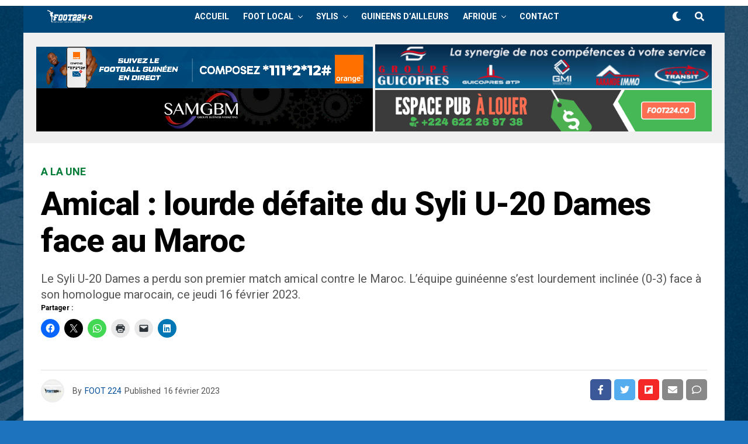

--- FILE ---
content_type: text/html; charset=UTF-8
request_url: https://www.foot224.co/2023/02/16/amical-lourde-defaite-du-syli-u-20-dames-face-au-maroc/
body_size: 41603
content:
<!DOCTYPE html>
<html lang="fr-FR">
<head>
	<script async src="https://pagead2.googlesyndication.com/pagead/js/adsbygoogle.js?client=ca-pub-3903668978544664"
     crossorigin="anonymous"></script>
<!-- Global site tag (gtag.js) - Google Analytics -->
<script async src="https://www.googletagmanager.com/gtag/js?id=UA-45395760-1"></script>
<script>
  window.dataLayer = window.dataLayer || [];
  function gtag(){dataLayer.push(arguments);}
  gtag('js', new Date());

  gtag('config', 'UA-45395760-1');
</script>
<meta property="fb:pages" content="178315525610039" />
<meta charset="UTF-8" >
<meta name="viewport" id="viewport" content="width=device-width, initial-scale=1.0, maximum-scale=1.0, minimum-scale=1.0, user-scalable=no" />
<meta name='robots' content='index, follow, max-image-preview:large, max-snippet:-1, max-video-preview:-1' />
	<style>img:is([sizes="auto" i], [sizes^="auto," i]) { contain-intrinsic-size: 3000px 1500px }</style>
	
	<!-- This site is optimized with the Yoast SEO plugin v26.2 - https://yoast.com/wordpress/plugins/seo/ -->
	<title>Amical : lourde défaite du Syli U-20 Dames face au Maroc - Foot224 - Actualité Sport Guinée</title>
	<link rel="canonical" href="https://www.foot224.co/2023/02/16/amical-lourde-defaite-du-syli-u-20-dames-face-au-maroc/" />
	<meta property="og:locale" content="fr_FR" />
	<meta property="og:type" content="article" />
	<meta property="og:title" content="Amical : lourde défaite du Syli U-20 Dames face au Maroc - Foot224 - Actualité Sport Guinée" />
	<meta property="og:description" content="Le Syli U-20 Dames a perdu son premier match amical contre le Maroc. L&#039;équipe guinéenne s&#039;est lourdement inclinée (0-3) face à son homologue marocain, ce jeudi 16 février 2023." />
	<meta property="og:url" content="https://www.foot224.co/2023/02/16/amical-lourde-defaite-du-syli-u-20-dames-face-au-maroc/" />
	<meta property="og:site_name" content="Foot224 - Actualité Sport Guinée" />
	<meta property="article:publisher" content="https://www.facebook.com/foot224/" />
	<meta property="article:author" content="https://www.facebook.com/foot224?ref=aymt_homepage_panel" />
	<meta property="article:published_time" content="2023-02-16T22:25:39+00:00" />
	<meta property="og:image" content="https://www.foot224.co/wp-content/uploads/2023/02/SYLI-U20-DAMES.png" />
	<meta property="og:image:width" content="880" />
	<meta property="og:image:height" content="525" />
	<meta property="og:image:type" content="image/png" />
	<meta name="author" content="FOOT 224" />
	<meta name="twitter:card" content="summary_large_image" />
	<meta name="twitter:creator" content="@https://twitter.com/FOOT_224" />
	<meta name="twitter:site" content="@FOOT_224" />
	<meta name="twitter:label1" content="Écrit par" />
	<meta name="twitter:data1" content="FOOT 224" />
	<meta name="twitter:label2" content="Durée de lecture estimée" />
	<meta name="twitter:data2" content="1 minute" />
	<script type="application/ld+json" class="yoast-schema-graph">{"@context":"https://schema.org","@graph":[{"@type":"Article","@id":"https://www.foot224.co/2023/02/16/amical-lourde-defaite-du-syli-u-20-dames-face-au-maroc/#article","isPartOf":{"@id":"https://www.foot224.co/2023/02/16/amical-lourde-defaite-du-syli-u-20-dames-face-au-maroc/"},"author":{"name":"FOOT 224","@id":"https://www.foot224.co/#/schema/person/0e04a6621d75075266d099552eea83ff"},"headline":"Amical : lourde défaite du Syli U-20 Dames face au Maroc","datePublished":"2023-02-16T22:25:39+00:00","mainEntityOfPage":{"@id":"https://www.foot224.co/2023/02/16/amical-lourde-defaite-du-syli-u-20-dames-face-au-maroc/"},"wordCount":162,"commentCount":0,"publisher":{"@id":"https://www.foot224.co/#organization"},"image":{"@id":"https://www.foot224.co/2023/02/16/amical-lourde-defaite-du-syli-u-20-dames-face-au-maroc/#primaryimage"},"thumbnailUrl":"https://i0.wp.com/www.foot224.co/wp-content/uploads/2023/02/SYLI-U20-DAMES.png?fit=1500%2C895&ssl=1","keywords":["Syli féminin","Syli féminin U20"],"articleSection":["A LA UNE","SYLI ESPOIR","SYLI NATIONAL","SYLIS"],"inLanguage":"fr-FR","potentialAction":[{"@type":"CommentAction","name":"Comment","target":["https://www.foot224.co/2023/02/16/amical-lourde-defaite-du-syli-u-20-dames-face-au-maroc/#respond"]}]},{"@type":"WebPage","@id":"https://www.foot224.co/2023/02/16/amical-lourde-defaite-du-syli-u-20-dames-face-au-maroc/","url":"https://www.foot224.co/2023/02/16/amical-lourde-defaite-du-syli-u-20-dames-face-au-maroc/","name":"Amical : lourde défaite du Syli U-20 Dames face au Maroc - Foot224 - Actualité Sport Guinée","isPartOf":{"@id":"https://www.foot224.co/#website"},"primaryImageOfPage":{"@id":"https://www.foot224.co/2023/02/16/amical-lourde-defaite-du-syli-u-20-dames-face-au-maroc/#primaryimage"},"image":{"@id":"https://www.foot224.co/2023/02/16/amical-lourde-defaite-du-syli-u-20-dames-face-au-maroc/#primaryimage"},"thumbnailUrl":"https://i0.wp.com/www.foot224.co/wp-content/uploads/2023/02/SYLI-U20-DAMES.png?fit=1500%2C895&ssl=1","datePublished":"2023-02-16T22:25:39+00:00","breadcrumb":{"@id":"https://www.foot224.co/2023/02/16/amical-lourde-defaite-du-syli-u-20-dames-face-au-maroc/#breadcrumb"},"inLanguage":"fr-FR","potentialAction":[{"@type":"ReadAction","target":["https://www.foot224.co/2023/02/16/amical-lourde-defaite-du-syli-u-20-dames-face-au-maroc/"]}]},{"@type":"ImageObject","inLanguage":"fr-FR","@id":"https://www.foot224.co/2023/02/16/amical-lourde-defaite-du-syli-u-20-dames-face-au-maroc/#primaryimage","url":"https://i0.wp.com/www.foot224.co/wp-content/uploads/2023/02/SYLI-U20-DAMES.png?fit=1500%2C895&ssl=1","contentUrl":"https://i0.wp.com/www.foot224.co/wp-content/uploads/2023/02/SYLI-U20-DAMES.png?fit=1500%2C895&ssl=1","width":1500,"height":895},{"@type":"BreadcrumbList","@id":"https://www.foot224.co/2023/02/16/amical-lourde-defaite-du-syli-u-20-dames-face-au-maroc/#breadcrumb","itemListElement":[{"@type":"ListItem","position":1,"name":"Accueil","item":"https://www.foot224.co/"},{"@type":"ListItem","position":2,"name":"Amical : lourde défaite du Syli U-20 Dames face au Maroc"}]},{"@type":"WebSite","@id":"https://www.foot224.co/#website","url":"https://www.foot224.co/","name":"Foot224 - Actualité Sport Guinée","description":"Avec le FOOT - Par le FOOT - Pour le FOOT","publisher":{"@id":"https://www.foot224.co/#organization"},"potentialAction":[{"@type":"SearchAction","target":{"@type":"EntryPoint","urlTemplate":"https://www.foot224.co/?s={search_term_string}"},"query-input":{"@type":"PropertyValueSpecification","valueRequired":true,"valueName":"search_term_string"}}],"inLanguage":"fr-FR"},{"@type":"Organization","@id":"https://www.foot224.co/#organization","name":"FOOT224","url":"https://www.foot224.co/","logo":{"@type":"ImageObject","inLanguage":"fr-FR","@id":"https://www.foot224.co/#/schema/logo/image/","url":"https://i0.wp.com/www.foot224.co/wp-content/uploads/2018/05/LOGO-FOOT224-GUINEE.jpg?fit=400%2C400&ssl=1","contentUrl":"https://i0.wp.com/www.foot224.co/wp-content/uploads/2018/05/LOGO-FOOT224-GUINEE.jpg?fit=400%2C400&ssl=1","width":400,"height":400,"caption":"FOOT224"},"image":{"@id":"https://www.foot224.co/#/schema/logo/image/"},"sameAs":["https://www.facebook.com/foot224/","https://x.com/FOOT_224"]},{"@type":"Person","@id":"https://www.foot224.co/#/schema/person/0e04a6621d75075266d099552eea83ff","name":"FOOT 224","image":{"@type":"ImageObject","inLanguage":"fr-FR","@id":"https://www.foot224.co/#/schema/person/image/","url":"https://i0.wp.com/www.foot224.co/wp-content/uploads/2020/01/gfDlcX-p_400x400.jpg?fit=96%2C96&ssl=1","contentUrl":"https://i0.wp.com/www.foot224.co/wp-content/uploads/2020/01/gfDlcX-p_400x400.jpg?fit=96%2C96&ssl=1","caption":"FOOT 224"},"description":"FOOT224, un site d'information en continu sur le football guinéen. Retrouvez les statistiques de chaque club guinéen, les interviews d'avant et après match, et tout ce qu'il vous faut sur le syli national de Guinée et les joueurs guinéens évoluant dans les quatre coins du monde.","sameAs":["http://www.foot224.net/","https://www.facebook.com/foot224?ref=aymt_homepage_panel","https://x.com/https://twitter.com/FOOT_224"],"url":"https://www.foot224.co/author/foot224/"}]}</script>
	<!-- / Yoast SEO plugin. -->


<link rel='dns-prefetch' href='//ajax.googleapis.com' />
<link rel='dns-prefetch' href='//use.fontawesome.com' />
<link rel='dns-prefetch' href='//fonts.googleapis.com' />
<link rel='preconnect' href='//i0.wp.com' />
<link rel="alternate" type="application/rss+xml" title="Foot224 - Actualité Sport Guinée &raquo; Flux" href="https://www.foot224.co/feed/" />
<link rel="alternate" type="application/rss+xml" title="Foot224 - Actualité Sport Guinée &raquo; Flux des commentaires" href="https://www.foot224.co/comments/feed/" />
<link rel="alternate" type="application/rss+xml" title="Foot224 - Actualité Sport Guinée &raquo; Amical : lourde défaite du Syli U-20 Dames face au Maroc Flux des commentaires" href="https://www.foot224.co/2023/02/16/amical-lourde-defaite-du-syli-u-20-dames-face-au-maroc/feed/" />
<script type="text/javascript">
/* <![CDATA[ */
window._wpemojiSettings = {"baseUrl":"https:\/\/s.w.org\/images\/core\/emoji\/16.0.1\/72x72\/","ext":".png","svgUrl":"https:\/\/s.w.org\/images\/core\/emoji\/16.0.1\/svg\/","svgExt":".svg","source":{"concatemoji":"https:\/\/www.foot224.co\/wp-includes\/js\/wp-emoji-release.min.js?ver=6.8.3"}};
/*! This file is auto-generated */
!function(s,n){var o,i,e;function c(e){try{var t={supportTests:e,timestamp:(new Date).valueOf()};sessionStorage.setItem(o,JSON.stringify(t))}catch(e){}}function p(e,t,n){e.clearRect(0,0,e.canvas.width,e.canvas.height),e.fillText(t,0,0);var t=new Uint32Array(e.getImageData(0,0,e.canvas.width,e.canvas.height).data),a=(e.clearRect(0,0,e.canvas.width,e.canvas.height),e.fillText(n,0,0),new Uint32Array(e.getImageData(0,0,e.canvas.width,e.canvas.height).data));return t.every(function(e,t){return e===a[t]})}function u(e,t){e.clearRect(0,0,e.canvas.width,e.canvas.height),e.fillText(t,0,0);for(var n=e.getImageData(16,16,1,1),a=0;a<n.data.length;a++)if(0!==n.data[a])return!1;return!0}function f(e,t,n,a){switch(t){case"flag":return n(e,"\ud83c\udff3\ufe0f\u200d\u26a7\ufe0f","\ud83c\udff3\ufe0f\u200b\u26a7\ufe0f")?!1:!n(e,"\ud83c\udde8\ud83c\uddf6","\ud83c\udde8\u200b\ud83c\uddf6")&&!n(e,"\ud83c\udff4\udb40\udc67\udb40\udc62\udb40\udc65\udb40\udc6e\udb40\udc67\udb40\udc7f","\ud83c\udff4\u200b\udb40\udc67\u200b\udb40\udc62\u200b\udb40\udc65\u200b\udb40\udc6e\u200b\udb40\udc67\u200b\udb40\udc7f");case"emoji":return!a(e,"\ud83e\udedf")}return!1}function g(e,t,n,a){var r="undefined"!=typeof WorkerGlobalScope&&self instanceof WorkerGlobalScope?new OffscreenCanvas(300,150):s.createElement("canvas"),o=r.getContext("2d",{willReadFrequently:!0}),i=(o.textBaseline="top",o.font="600 32px Arial",{});return e.forEach(function(e){i[e]=t(o,e,n,a)}),i}function t(e){var t=s.createElement("script");t.src=e,t.defer=!0,s.head.appendChild(t)}"undefined"!=typeof Promise&&(o="wpEmojiSettingsSupports",i=["flag","emoji"],n.supports={everything:!0,everythingExceptFlag:!0},e=new Promise(function(e){s.addEventListener("DOMContentLoaded",e,{once:!0})}),new Promise(function(t){var n=function(){try{var e=JSON.parse(sessionStorage.getItem(o));if("object"==typeof e&&"number"==typeof e.timestamp&&(new Date).valueOf()<e.timestamp+604800&&"object"==typeof e.supportTests)return e.supportTests}catch(e){}return null}();if(!n){if("undefined"!=typeof Worker&&"undefined"!=typeof OffscreenCanvas&&"undefined"!=typeof URL&&URL.createObjectURL&&"undefined"!=typeof Blob)try{var e="postMessage("+g.toString()+"("+[JSON.stringify(i),f.toString(),p.toString(),u.toString()].join(",")+"));",a=new Blob([e],{type:"text/javascript"}),r=new Worker(URL.createObjectURL(a),{name:"wpTestEmojiSupports"});return void(r.onmessage=function(e){c(n=e.data),r.terminate(),t(n)})}catch(e){}c(n=g(i,f,p,u))}t(n)}).then(function(e){for(var t in e)n.supports[t]=e[t],n.supports.everything=n.supports.everything&&n.supports[t],"flag"!==t&&(n.supports.everythingExceptFlag=n.supports.everythingExceptFlag&&n.supports[t]);n.supports.everythingExceptFlag=n.supports.everythingExceptFlag&&!n.supports.flag,n.DOMReady=!1,n.readyCallback=function(){n.DOMReady=!0}}).then(function(){return e}).then(function(){var e;n.supports.everything||(n.readyCallback(),(e=n.source||{}).concatemoji?t(e.concatemoji):e.wpemoji&&e.twemoji&&(t(e.twemoji),t(e.wpemoji)))}))}((window,document),window._wpemojiSettings);
/* ]]> */
</script>
<style id='wp-emoji-styles-inline-css' type='text/css'>

	img.wp-smiley, img.emoji {
		display: inline !important;
		border: none !important;
		box-shadow: none !important;
		height: 1em !important;
		width: 1em !important;
		margin: 0 0.07em !important;
		vertical-align: -0.1em !important;
		background: none !important;
		padding: 0 !important;
	}
</style>
<link rel='stylesheet' id='wp-block-library-css' href='https://www.foot224.co/wp-includes/css/dist/block-library/style.min.css?ver=6.8.3' type='text/css' media='all' />
<style id='classic-theme-styles-inline-css' type='text/css'>
/*! This file is auto-generated */
.wp-block-button__link{color:#fff;background-color:#32373c;border-radius:9999px;box-shadow:none;text-decoration:none;padding:calc(.667em + 2px) calc(1.333em + 2px);font-size:1.125em}.wp-block-file__button{background:#32373c;color:#fff;text-decoration:none}
</style>
<style id='pdfemb-pdf-embedder-viewer-style-inline-css' type='text/css'>
.wp-block-pdfemb-pdf-embedder-viewer{max-width:none}

</style>
<link rel='stylesheet' id='mediaelement-css' href='https://www.foot224.co/wp-includes/js/mediaelement/mediaelementplayer-legacy.min.css?ver=4.2.17' type='text/css' media='all' />
<link rel='stylesheet' id='wp-mediaelement-css' href='https://www.foot224.co/wp-includes/js/mediaelement/wp-mediaelement.min.css?ver=6.8.3' type='text/css' media='all' />
<style id='jetpack-sharing-buttons-style-inline-css' type='text/css'>
.jetpack-sharing-buttons__services-list{display:flex;flex-direction:row;flex-wrap:wrap;gap:0;list-style-type:none;margin:5px;padding:0}.jetpack-sharing-buttons__services-list.has-small-icon-size{font-size:12px}.jetpack-sharing-buttons__services-list.has-normal-icon-size{font-size:16px}.jetpack-sharing-buttons__services-list.has-large-icon-size{font-size:24px}.jetpack-sharing-buttons__services-list.has-huge-icon-size{font-size:36px}@media print{.jetpack-sharing-buttons__services-list{display:none!important}}.editor-styles-wrapper .wp-block-jetpack-sharing-buttons{gap:0;padding-inline-start:0}ul.jetpack-sharing-buttons__services-list.has-background{padding:1.25em 2.375em}
</style>
<style id='global-styles-inline-css' type='text/css'>
:root{--wp--preset--aspect-ratio--square: 1;--wp--preset--aspect-ratio--4-3: 4/3;--wp--preset--aspect-ratio--3-4: 3/4;--wp--preset--aspect-ratio--3-2: 3/2;--wp--preset--aspect-ratio--2-3: 2/3;--wp--preset--aspect-ratio--16-9: 16/9;--wp--preset--aspect-ratio--9-16: 9/16;--wp--preset--color--black: #000000;--wp--preset--color--cyan-bluish-gray: #abb8c3;--wp--preset--color--white: #ffffff;--wp--preset--color--pale-pink: #f78da7;--wp--preset--color--vivid-red: #cf2e2e;--wp--preset--color--luminous-vivid-orange: #ff6900;--wp--preset--color--luminous-vivid-amber: #fcb900;--wp--preset--color--light-green-cyan: #7bdcb5;--wp--preset--color--vivid-green-cyan: #00d084;--wp--preset--color--pale-cyan-blue: #8ed1fc;--wp--preset--color--vivid-cyan-blue: #0693e3;--wp--preset--color--vivid-purple: #9b51e0;--wp--preset--color--: #444;--wp--preset--gradient--vivid-cyan-blue-to-vivid-purple: linear-gradient(135deg,rgba(6,147,227,1) 0%,rgb(155,81,224) 100%);--wp--preset--gradient--light-green-cyan-to-vivid-green-cyan: linear-gradient(135deg,rgb(122,220,180) 0%,rgb(0,208,130) 100%);--wp--preset--gradient--luminous-vivid-amber-to-luminous-vivid-orange: linear-gradient(135deg,rgba(252,185,0,1) 0%,rgba(255,105,0,1) 100%);--wp--preset--gradient--luminous-vivid-orange-to-vivid-red: linear-gradient(135deg,rgba(255,105,0,1) 0%,rgb(207,46,46) 100%);--wp--preset--gradient--very-light-gray-to-cyan-bluish-gray: linear-gradient(135deg,rgb(238,238,238) 0%,rgb(169,184,195) 100%);--wp--preset--gradient--cool-to-warm-spectrum: linear-gradient(135deg,rgb(74,234,220) 0%,rgb(151,120,209) 20%,rgb(207,42,186) 40%,rgb(238,44,130) 60%,rgb(251,105,98) 80%,rgb(254,248,76) 100%);--wp--preset--gradient--blush-light-purple: linear-gradient(135deg,rgb(255,206,236) 0%,rgb(152,150,240) 100%);--wp--preset--gradient--blush-bordeaux: linear-gradient(135deg,rgb(254,205,165) 0%,rgb(254,45,45) 50%,rgb(107,0,62) 100%);--wp--preset--gradient--luminous-dusk: linear-gradient(135deg,rgb(255,203,112) 0%,rgb(199,81,192) 50%,rgb(65,88,208) 100%);--wp--preset--gradient--pale-ocean: linear-gradient(135deg,rgb(255,245,203) 0%,rgb(182,227,212) 50%,rgb(51,167,181) 100%);--wp--preset--gradient--electric-grass: linear-gradient(135deg,rgb(202,248,128) 0%,rgb(113,206,126) 100%);--wp--preset--gradient--midnight: linear-gradient(135deg,rgb(2,3,129) 0%,rgb(40,116,252) 100%);--wp--preset--font-size--small: 13px;--wp--preset--font-size--medium: 20px;--wp--preset--font-size--large: 36px;--wp--preset--font-size--x-large: 42px;--wp--preset--spacing--20: 0.44rem;--wp--preset--spacing--30: 0.67rem;--wp--preset--spacing--40: 1rem;--wp--preset--spacing--50: 1.5rem;--wp--preset--spacing--60: 2.25rem;--wp--preset--spacing--70: 3.38rem;--wp--preset--spacing--80: 5.06rem;--wp--preset--shadow--natural: 6px 6px 9px rgba(0, 0, 0, 0.2);--wp--preset--shadow--deep: 12px 12px 50px rgba(0, 0, 0, 0.4);--wp--preset--shadow--sharp: 6px 6px 0px rgba(0, 0, 0, 0.2);--wp--preset--shadow--outlined: 6px 6px 0px -3px rgba(255, 255, 255, 1), 6px 6px rgba(0, 0, 0, 1);--wp--preset--shadow--crisp: 6px 6px 0px rgba(0, 0, 0, 1);}:where(.is-layout-flex){gap: 0.5em;}:where(.is-layout-grid){gap: 0.5em;}body .is-layout-flex{display: flex;}.is-layout-flex{flex-wrap: wrap;align-items: center;}.is-layout-flex > :is(*, div){margin: 0;}body .is-layout-grid{display: grid;}.is-layout-grid > :is(*, div){margin: 0;}:where(.wp-block-columns.is-layout-flex){gap: 2em;}:where(.wp-block-columns.is-layout-grid){gap: 2em;}:where(.wp-block-post-template.is-layout-flex){gap: 1.25em;}:where(.wp-block-post-template.is-layout-grid){gap: 1.25em;}.has-black-color{color: var(--wp--preset--color--black) !important;}.has-cyan-bluish-gray-color{color: var(--wp--preset--color--cyan-bluish-gray) !important;}.has-white-color{color: var(--wp--preset--color--white) !important;}.has-pale-pink-color{color: var(--wp--preset--color--pale-pink) !important;}.has-vivid-red-color{color: var(--wp--preset--color--vivid-red) !important;}.has-luminous-vivid-orange-color{color: var(--wp--preset--color--luminous-vivid-orange) !important;}.has-luminous-vivid-amber-color{color: var(--wp--preset--color--luminous-vivid-amber) !important;}.has-light-green-cyan-color{color: var(--wp--preset--color--light-green-cyan) !important;}.has-vivid-green-cyan-color{color: var(--wp--preset--color--vivid-green-cyan) !important;}.has-pale-cyan-blue-color{color: var(--wp--preset--color--pale-cyan-blue) !important;}.has-vivid-cyan-blue-color{color: var(--wp--preset--color--vivid-cyan-blue) !important;}.has-vivid-purple-color{color: var(--wp--preset--color--vivid-purple) !important;}.has-black-background-color{background-color: var(--wp--preset--color--black) !important;}.has-cyan-bluish-gray-background-color{background-color: var(--wp--preset--color--cyan-bluish-gray) !important;}.has-white-background-color{background-color: var(--wp--preset--color--white) !important;}.has-pale-pink-background-color{background-color: var(--wp--preset--color--pale-pink) !important;}.has-vivid-red-background-color{background-color: var(--wp--preset--color--vivid-red) !important;}.has-luminous-vivid-orange-background-color{background-color: var(--wp--preset--color--luminous-vivid-orange) !important;}.has-luminous-vivid-amber-background-color{background-color: var(--wp--preset--color--luminous-vivid-amber) !important;}.has-light-green-cyan-background-color{background-color: var(--wp--preset--color--light-green-cyan) !important;}.has-vivid-green-cyan-background-color{background-color: var(--wp--preset--color--vivid-green-cyan) !important;}.has-pale-cyan-blue-background-color{background-color: var(--wp--preset--color--pale-cyan-blue) !important;}.has-vivid-cyan-blue-background-color{background-color: var(--wp--preset--color--vivid-cyan-blue) !important;}.has-vivid-purple-background-color{background-color: var(--wp--preset--color--vivid-purple) !important;}.has-black-border-color{border-color: var(--wp--preset--color--black) !important;}.has-cyan-bluish-gray-border-color{border-color: var(--wp--preset--color--cyan-bluish-gray) !important;}.has-white-border-color{border-color: var(--wp--preset--color--white) !important;}.has-pale-pink-border-color{border-color: var(--wp--preset--color--pale-pink) !important;}.has-vivid-red-border-color{border-color: var(--wp--preset--color--vivid-red) !important;}.has-luminous-vivid-orange-border-color{border-color: var(--wp--preset--color--luminous-vivid-orange) !important;}.has-luminous-vivid-amber-border-color{border-color: var(--wp--preset--color--luminous-vivid-amber) !important;}.has-light-green-cyan-border-color{border-color: var(--wp--preset--color--light-green-cyan) !important;}.has-vivid-green-cyan-border-color{border-color: var(--wp--preset--color--vivid-green-cyan) !important;}.has-pale-cyan-blue-border-color{border-color: var(--wp--preset--color--pale-cyan-blue) !important;}.has-vivid-cyan-blue-border-color{border-color: var(--wp--preset--color--vivid-cyan-blue) !important;}.has-vivid-purple-border-color{border-color: var(--wp--preset--color--vivid-purple) !important;}.has-vivid-cyan-blue-to-vivid-purple-gradient-background{background: var(--wp--preset--gradient--vivid-cyan-blue-to-vivid-purple) !important;}.has-light-green-cyan-to-vivid-green-cyan-gradient-background{background: var(--wp--preset--gradient--light-green-cyan-to-vivid-green-cyan) !important;}.has-luminous-vivid-amber-to-luminous-vivid-orange-gradient-background{background: var(--wp--preset--gradient--luminous-vivid-amber-to-luminous-vivid-orange) !important;}.has-luminous-vivid-orange-to-vivid-red-gradient-background{background: var(--wp--preset--gradient--luminous-vivid-orange-to-vivid-red) !important;}.has-very-light-gray-to-cyan-bluish-gray-gradient-background{background: var(--wp--preset--gradient--very-light-gray-to-cyan-bluish-gray) !important;}.has-cool-to-warm-spectrum-gradient-background{background: var(--wp--preset--gradient--cool-to-warm-spectrum) !important;}.has-blush-light-purple-gradient-background{background: var(--wp--preset--gradient--blush-light-purple) !important;}.has-blush-bordeaux-gradient-background{background: var(--wp--preset--gradient--blush-bordeaux) !important;}.has-luminous-dusk-gradient-background{background: var(--wp--preset--gradient--luminous-dusk) !important;}.has-pale-ocean-gradient-background{background: var(--wp--preset--gradient--pale-ocean) !important;}.has-electric-grass-gradient-background{background: var(--wp--preset--gradient--electric-grass) !important;}.has-midnight-gradient-background{background: var(--wp--preset--gradient--midnight) !important;}.has-small-font-size{font-size: var(--wp--preset--font-size--small) !important;}.has-medium-font-size{font-size: var(--wp--preset--font-size--medium) !important;}.has-large-font-size{font-size: var(--wp--preset--font-size--large) !important;}.has-x-large-font-size{font-size: var(--wp--preset--font-size--x-large) !important;}
:where(.wp-block-post-template.is-layout-flex){gap: 1.25em;}:where(.wp-block-post-template.is-layout-grid){gap: 1.25em;}
:where(.wp-block-columns.is-layout-flex){gap: 2em;}:where(.wp-block-columns.is-layout-grid){gap: 2em;}
:root :where(.wp-block-pullquote){font-size: 1.5em;line-height: 1.6;}
</style>
<link rel='stylesheet' id='contact-form-7-css' href='https://www.foot224.co/wp-content/plugins/contact-form-7/includes/css/styles.css?ver=6.1.2' type='text/css' media='all' />
<link rel='stylesheet' id='rp-public-styles-css' href='https://www.foot224.co/wp-content/plugins/reading-progress-bar/public/css/rp-public.css?ver=6.8.3' type='text/css' media='all' />
<link rel='stylesheet' id='wpsm_ac-font-awesome-front-css' href='https://www.foot224.co/wp-content/plugins/responsive-accordion-and-collapse/css/font-awesome/css/font-awesome.min.css?ver=6.8.3' type='text/css' media='all' />
<link rel='stylesheet' id='wpsm_ac_bootstrap-front-css' href='https://www.foot224.co/wp-content/plugins/responsive-accordion-and-collapse/css/bootstrap-front.css?ver=6.8.3' type='text/css' media='all' />
<link rel='stylesheet' id='ppress-frontend-css' href='https://www.foot224.co/wp-content/plugins/wp-user-avatar/assets/css/frontend.min.css?ver=4.16.6' type='text/css' media='all' />
<link rel='stylesheet' id='ppress-flatpickr-css' href='https://www.foot224.co/wp-content/plugins/wp-user-avatar/assets/flatpickr/flatpickr.min.css?ver=4.16.6' type='text/css' media='all' />
<link rel='stylesheet' id='ppress-select2-css' href='https://www.foot224.co/wp-content/plugins/wp-user-avatar/assets/select2/select2.min.css?ver=6.8.3' type='text/css' media='all' />
<link rel='stylesheet' id='ql-jquery-ui-css' href='//ajax.googleapis.com/ajax/libs/jqueryui/1.12.1/themes/smoothness/jquery-ui.css?ver=6.8.3' type='text/css' media='all' />
<link rel='stylesheet' id='reviewer-photoswipe-css' href='https://www.foot224.co/wp-content/plugins/reviewer/public/assets/css/photoswipe.css?ver=3.14.2' type='text/css' media='all' />
<link rel='stylesheet' id='dashicons-css' href='https://www.foot224.co/wp-includes/css/dashicons.min.css?ver=6.8.3' type='text/css' media='all' />
<link rel='stylesheet' id='reviewer-public-css' href='https://www.foot224.co/wp-content/plugins/reviewer/public/assets/css/reviewer-public.css?ver=3.14.2' type='text/css' media='all' />
<link rel='stylesheet' id='zox-custom-style-css' href='https://www.foot224.co/wp-content/themes/F224%204.21/style.css?ver=6.8.3' type='text/css' media='all' />
<style id='zox-custom-style-inline-css' type='text/css'>


	a,
	a:visited,
	a:hover h2.zox-s-title1,
	a:hover h2.zox-s-title1-feat,
	a:hover h2.zox-s-title2,
	a:hover h2.zox-s-title3,
	.zox-post-body p a,
	h3.zox-post-cat a,
	.sp-template a,
	.sp-data-table a,
	span.zox-author-name a,
	a:hover h2.zox-authors-latest,
	span.zox-authors-name a:hover,
	#zox-side-wrap a:hover {
		color: #004d9a;
	}

	.zox-s8 a:hover h2.zox-s-title1,
	.zox-s8 a:hover h2.zox-s-title1-feat,
	.zox-s8 a:hover h2.zox-s-title2,
	.zox-s8 a:hover h2.zox-s-title3 {
		box-shadow: 15px 0 0 #fff, -10px 0 0 #fff;
		color: #004d9a;
	}

	.woocommerce-message:before,
	.woocommerce-info:before,
	.woocommerce-message:before,
	.woocommerce .star-rating span:before,
	span.zox-s-cat,
	h3.zox-post-cat a,
	.zox-s6 span.zox-s-cat,
	.zox-s8 span.zox-s-cat,
	.zox-widget-side-trend-wrap .zox-art-text:before {
		color: #027c37;
	}

	.zox-widget-bgp,
	.zox-widget-bgp.zox-widget-txtw .zox-art-wrap,
	.zox-widget-bgp.zox-widget-txtw .zox-widget-featl-sub .zox-art-wrap,
	.zox-s4 .zox-widget-bgp span.zox-s-cat,
	.woocommerce span.onsale,
	.zox-s7 .zox-byline-wrap:before,
	.zox-s3 span.zox-s-cat,
	.zox-o1 span.zox-s-cat,
	.zox-s3 .zox-widget-side-trend-wrap .zox-art-text:before,
	.sp-table-caption,
	#zox-search-form #zox-search-submit,
	#zox-search-form2 #zox-search-submit2,
	.pagination .current,
	.pagination a:hover,
	.zox-o6 span.zox-s-cat {
		background: #027c37;
	}

	.woocommerce .widget_price_filter .ui-slider .ui-slider-handle,
	.woocommerce #respond input#submit.alt,
	.woocommerce a.button.alt,
	.woocommerce button.button.alt,
	.woocommerce input.button.alt,
	.woocommerce #respond input#submit.alt:hover,
	.woocommerce a.button.alt:hover,
	.woocommerce button.button.alt:hover,
	.woocommerce input.button.alt:hover {
		background-color: #027c37;
	}

	.woocommerce-error,
	.woocommerce-info,
	.woocommerce-message {
		border-top-color: #027c37;
	}

	.zox-feat-ent1-left,
	.zox-ent1 .zox-side-widget {
		border-top: 2px solid #027c37;
	}

	.zox-feat-ent3-main-wrap h2.zox-s-title2 {
		background-color: #027c37;
		box-shadow: 15px 0 0 #027c37, -10px 0 0 #027c37;
	}

	.zox-widget-side-trend-wrap .zox-art-text:before,
	.pagination .current,
	.pagination a:hover {
		border: 1px solid #027c37;
	}

	.zox-post-type {
		border: 3px solid #027c37;
	}
	.zox-widget-featl-sub .zox-post-type {
		border: 2px solid #027c37;
	}

	.zox-o3 h3.zox-s-cat {
		background: #004779;
	}

	.zox-widget-bgs,
	.zox-widget-bgs.zox-widget-txtw .zox-art-wrap,
	.zox-widget-bgs.zox-widget-txtw .zox-widget-featl-sub .zox-art-wrap,
	.zox-s4 .zox-widget-bgs span.zox-s-cat {
		background: #004779;
	}

	#zox-top-head-wrap {
		background: #000000;
	}

	span.zox-top-soc-but,
	.zox-top-nav-menu ul li a,
	span.zox-woo-cart-icon {
		color: #ffffff;
	}

	span.zox-woo-cart-num {
		background: #ffffff;
	}

	.zox-top-nav-menu ul li:hover a {
		color: #ffffff;
	}

	#zox-top-head-wrap,
	#zox-top-head,
	#zox-top-head-left,
	#zox-top-head-mid,
	#zox-top-head-right,
	.zox-top-nav-menu ul {
		height: 40px;
	}

	#zox-top-head-mid img {
		max-height: calc(40px - 20px);
	}

	.zox-top-nav-menu ul li a {
		font-size: 16px;
	}

	#zox-bot-head-wrap,
	#zox-bot-head-wrap.zox-trans-bot.zox-fix-up,
	#zox-fly-wrap,
	#zox-bot-head-wrap.zox-trans-bot:hover {
		background-color: #004779;
	}

	.zox-nav-menu ul li a,
	span.zox-nav-search-but,
	span.zox-night,
	.zox-trans-bot.zox-fix-up .zox-nav-menu ul li a,
	.zox-trans-bot.zox-fix-up span.zox-nav-search-but,
	nav.zox-fly-nav-menu ul li a,
	span.zox-fly-soc-head,
	ul.zox-fly-soc-list li a {
		color: #ffffff;
	}

	.zox-nav-menu ul li.menu-item-has-children a:after,
	.zox-nav-menu ul li.zox-mega-drop a:after {
		border-right: 1px solid #ffffff;
		border-bottom: 1px solid #ffffff;
	}

	.zox-fly-but-wrap span,
	.zox-trans-bot.zox-fix-up .zox-fly-but-wrap span,
	.zox-fly-but-wrap span {
		background: #ffffff;
	}

	.zox-nav-menu ul li:hover a,
	span.zox-nav-search-but:hover,
	span.zox-night:hover {
		color: #ffffff;
	}

	.zox-fly-but-wrap:hover span {
		background: #ffffff;
	}

	span.zox-widget-main-title {
		color: #1e73be;
	}

	#zox-foot-wrap {
		background: #ffffff;
	}

	#zox-foot-wrap p {
		color: #000000;
	}

	#zox-foot-wrap a {
		color: #004779;
	}

	ul.zox-foot-soc-list li a {
		border: 1px solid #004779;
	}

	span.zox-widget-side-title {
		color: #1e73be;
	}

	span.zox-post-main-title {
		color: #ffffff;
	}

	.zox-top-nav-menu ul li a {
		padding-top: calc((40px - 16px) / 2);
		padding-bottom: calc((40px - 16px) / 2);
	}

	#zox-bot-head-wrap,
	.zox-bot-head-menu,
	#zox-bot-head,
	#zox-bot-head-left,
	#zox-bot-head-right,
	#zox-bot-head-mid,
	.zox-bot-head-logo,
	.zox-bot-head-logo-main,
	.zox-nav-menu,
	.zox-nav-menu ul {
		height: 56px;
	}

	.zox-nav-menu ul li ul.sub-menu,
	.zox-nav-menu ul li.menu-item-object-category .zox-mega-dropdown {
		top: 56px;
	}

	.zox-nav-menu ul li a {
		font-size: 14px;
	}

	.zox-nav-menu ul li a {
		padding-top: calc((56px - 14px) / 2);
		padding-bottom: calc((56px - 14px) / 2);
	}

	.zox-fix-up {
		top: -56px !important;
		-webkit-transform: translate3d(0,-56px,0) !important;
	   	   -moz-transform: translate3d(0,-56px,0) !important;
	    	-ms-transform: translate3d(0,-56px,0) !important;
	     	 -o-transform: translate3d(0,-56px,0) !important;
				transform: translate3d(0,-56px,0) !important;
	}

	.zox-fix {
		top: -56px;
		-webkit-transform: translate3d(0,56px,0) !important;
	   	   -moz-transform: translate3d(0,56px,0) !important;
	    	-ms-transform: translate3d(0,56px,0) !important;
	     	 -o-transform: translate3d(0,56px,0) !important;
				transform: translate3d(0,56px,0) !important;
	}

	.zox-fix-up .zox-nav-menu ul li a {
		padding-top: calc((60px - 14px) / 2);
		padding-bottom: calc((60px - 14px) / 2);
	}

	.zox-feat-ent1-grid,
	.zox-feat-ent2-bot,
	.zox-feat-net1-grid {
		grid-template-columns: auto 400px;
	}

	body,
	span.zox-s-cat,
	span.zox-ad-label,
	.woocommerce ul.product_list_widget li a,
	.woocommerce ul.product_list_widget span.product-title,
	.woocommerce #reviews #comments ol.commentlist li .comment-text p.meta,
	.woocommerce div.product p.price,
	.woocommerce div.product p.price ins,
	.woocommerce div.product p.price del,
	.woocommerce ul.products li.product .price del,
	.woocommerce ul.products li.product .price ins,
	.woocommerce ul.products li.product .price,
	.woocommerce #respond input#submit,
	.woocommerce a.button,
	.woocommerce button.button,
	.woocommerce input.button,
	.woocommerce .widget_price_filter .price_slider_amount .button,
	.woocommerce span.onsale,
	.woocommerce-review-link,
	#woo-content p.woocommerce-result-count,
	.woocommerce div.product .woocommerce-tabs ul.tabs li a,
	.woocommerce .woocommerce-breadcrumb,
	.woocommerce #respond input#submit.alt,
	.woocommerce a.button.alt,
	.woocommerce button.button.alt,
	.woocommerce input.button.alt {
		font-family: 'Roboto', sans-serif;
		font-weight: 400;
		text-transform: None;
	}

	#zox-woo-side-wrap span.zox-widget-side-title,
	span.zox-authors-name a,
	h1.zox-author-top-head {
		font-family: 'Roboto', sans-serif;
	}

	p.zox-s-graph,
	span.zox-post-excerpt p,
	.zox-post-body p,
	.zox-post-body blockquote p,
	#woo-content p,
	#zox-404 p,
	.zox-post-body ul li,
	.zox-post-body ol li {
		font-family: 'Roboto', sans-serif;
		font-weight: 400;
		text-transform: None;
	}

	.zox-nav-menu ul li a,
	.zox-top-nav-menu ul li a,
	nav.zox-fly-nav-menu ul li a {
		font-family: 'Roboto', sans-serif;
		font-weight: 700;
		text-transform: Uppercase;
	}

	.zox-nav-menu ul li ul.zox-mega-list li a,
	.zox-nav-menu ul li ul.zox-mega-list li a p {
		font-family: 'Roboto', sans-serif;
	}

	h2.zox-s-title1,
	h2.zox-s-title1-feat,
	.woocommerce div.product .product_title,
	.woocommerce .related h2,
	#woo-content .summary p.price,
	.woocommerce div.product .woocommerce-tabs .panel h2,
	#zox-404 h1,
	h1.zox-post-title,
	.zox-widget-side-trend-wrap .zox-art-text:before {
		font-family: 'Roboto', sans-serif;
		font-weight: 800;
		text-transform: None;
	}

	span.zox-widget-main-title {
		font-family: 'Poppins', sans-serif;
		font-weight: 700;
		text-transform: Uppercase;
	}

	span.zox-widget-side-title {
		font-family: 'Poppins', sans-serif;
		font-weight: 700;
		text-transform: Uppercase;
	}

	span.zox-post-main-title {
		font-family: 'Roboto', sans-serif;
		font-weight: 800;
		text-transform: Capitalize;
	}

	h2.zox-s-title2,
	h2.zox-s-title3,
	span.zox-woo-cart-num,
	p.zox-search-p,
	.alp-related-posts .current .post-title,
	.alp-related-posts-wrapper .alp-related-post .post-title,
	.zox-widget-txtw span.zox-widget-main-title {
		font-family: 'Roboto', sans-serif;
		font-weight: 400;
		text-transform: None;
	}

	.zox-post-width {
		margin: 0 auto;
		max-width: calc(1240px + 60px);
	}


	


			@media screen and (min-width: 1200px) {
				#zox-site-wall {
					float: none;
					margin: 0 auto;
					width: 1200px;
				}
				#zox-wallpaper {
					background: url(https://www.foot224.co/wp-content/uploads/2024/11/FOND-FOOT224.png) no-repeat 50% 0;
				}
				#zox-site-main {
					background: #fff;
				}
				.zox-sport3 #zox-site-main {
					background: #f0f0f0;
				}
				#zox-main-head-wrap,
				#zox-top-head-wrap,
				#zox-bot-head-wrap {
					width: 1200px;
				}

				#zox-bot-head {
					grid-gap: 20px;
				}

				.zox-feat-ent1-cont-wrap {
					grid-template-columns: 240px auto;
				}

				.zox-feat-ent1-left span.zox-widget-side-title {
					font-size: 1.625rem;
				}

				.zox-o3.zox-div1 h2.zox-s-title1-feat,
				.zox-o3.zox-div1t h2.zox-s-title1-feat {
					font-size: 2.75rem;
				}

				#zox-feat-sport2-wrap .zox-body-width {
					margin: -30px 0;
					padding: 0;
					max-width: none;
				}

				#zox-feat-fash2-wrap .zox-body-width {
					padding: 0;
					max-width: none;
				}

				.zox-fash2 .zox-div4 h2.zox-s-title2 {
					font-size: 1.25rem;
				}

				.zox-feat-tech1-main .zox-art-img,
				.zox-feat-tech1-sub .zox-art-img {
					height: 460px;
				}

				.zox-feat-tech1-main .zox-art-img img {
					min-width: 820px;
				}

				.zox-feat-tech1-sub .zox-art-img img {
					min-width: 370px;
				}

				.zox-feat-tech2-main h2.zox-s-title2 {
					font-size: 1.875rem;
				}

				.zox-feat-tech3-main.zox-div2 h2.zox-s-title1-feat {
					font-size: 1.875rem;
				}

				.zox-feat-tech3-sub-wrap .zox-div4 h2.zox-s-title2 {
					font-size: 1rem;
				}
			}
				

		.zox-nav-menu ul li ul.zox-mega-list li a,
		.zox-nav-menu ul li ul.zox-mega-list li a p {
			font-weight: 600;
			text-transform: capitalize;
		}
		#zox-feat-fash3-wrap .zox-s-graph,
		#zox-feat-fash3-wrap .zox-byline-wrap {
			display: none;
		}
			

			.zox-head-width {
				margin: 0 auto;
				max-width: calc(1140px + 60px);
			}
			.zox-nav-menu ul li.zox-mega-drop .zox-mega-dropdown {
							left: calc(((100vw - 100%) /2) * -1);
			}
				

			#zox-home-main-wrap {
				margin: 0 auto;
				padding: 0 30px;
				max-width: calc(1140px + 60px);
			}
			.zox-body-width,
			.zox-widget-feat-wrap.zox-o1 .zox-art-text-cont,
			.zox-widget-feat-wrap.zox-o4 .zox-art-text-cont,
			.zox-widget-feat-main.zox-o1 .zox-art-text-cont,
			.zox-widget-feat-main.zox-o4 .zox-art-text-cont {
				margin: 0 auto;
				max-width: none;
			}
				

			@media screen and (min-width: 1024px) {
				#zox-bot-head-left {
					display: none;
				}
				#zox-bot-head {
					grid-template-columns: auto 60px;
				}
				.zox-bot-head-menu {
					display: grid;
					padding: 0 0 0 90px;
				}
			}
			@media screen and (max-width: 1023px) {
				#zox-bot-head-left {
					display: grid;
				}
			}
				

	.zox-fix-up {
		-webkit-box-shadow: 0 0.5rem 1rem 0 rgba(21,21,30,0.08);
		   -moz-box-shadow: 0 0.5rem 1rem 0 rgba(21,21,30,0.08);
			-ms-box-shadow: 0 0.5rem 1rem 0 rgba(21,21,30,0.08);
			 -o-box-shadow: 0 0.5rem 1rem 0 rgba(21,21,30,0.08);
				box-shadow: 0 0.5rem 1rem 0 rgba(21,21,30,0.08);
	}
		

.zox-nav-links {
	display: none;
	}
	

				.zox-feat-ent1-grid,
				.zox-feat-net1-grid {
					grid-template-columns: calc(100% - 320px) 300px;
					}
				.zox-post-main-wrap {
					grid-template-columns: calc(100% - 340px) 300px;
				}
				#zox-home-body-wrap {
					grid-template-columns: calc(100% - 340px) 300px;
					}
					

	.zox-post-body p a {
		box-shadow: inset 0 -1px 0 0 #fff, inset 0 -2px 0 0 #004d9a;
		color: #000;
	}
	.zox-post-body p a:hover {
		color: #004d9a;
	}
	

			.zox-widget-main-head {
				margin: 0 0 15px;
			}
			h4.zox-widget-main-title {
				border-top: 1px solid #ccc;
				position: relative;
				text-align: center;
			}
			span.zox-widget-main-title {
				background: #fff;
				border: 1px solid #ddd;
				color: #1e73be;
				display: inline-block;
				font-size: 18px;
				letter-spacing: .05em;
				padding: 5px 10px 7px;
				position: relative;
					top: -16px;
				text-transform: uppercase;
			}
			.zox_feat_widget .zox-widget-main-head {
				margin: 0;
			}
			.zox_feat_widget h4.zox-widget-main-title {
				height: 1px;
				z-index: 10;
			}
			

			.zox-widget-side-head {
				margin: 0 0 15px;
			}
			h4.zox-widget-side-title {
				text-align: left;
			}
			span.zox-widget-side-title {
				font-size: .875rem;
				letter-spacing: .02em;
				text-transform: uppercase;
			}
			

		.zox-post-main-head {
			margin: 0 0 15px;
		}
		h4.zox-post-main-title {
			text-align: left;
		}
		span.zox-post-main-title {
			font-size: 1rem;
			letter-spacing: .02em;
			text-transform: uppercase;
		}
		

		#zox-lead-top-wrap {
			position: relative;
			height: 0;
		}
		#zox-lead-top-in {
			clip: rect(0,auto,auto,0);
			overflow: hidden;
			position: absolute;
				left: 0;
				top: 0;
			z-index: 1;
			zoom: 1;
			width: 100%;
			height: 100%;
		}
		#zox-lead-top {
			position: fixed;
				top: 0;
				left: 0;
		}
		

	.home #zox-home-body-wrap {
		grid-gap: 0;
		grid-template-columns: 100%;
	}
	.home #zox-home-right-wrap {
		display: none;
	}
	

	.archive #zox-home-body-wrap {
		grid-gap: 0;
		grid-template-columns: 100%;
	}
	.archive #zox-home-right-wrap {
		display: none;
	}
	

		ul.zox-post-soc-list {
			display: grid;
			grid-gap: 5px;
			left: 5px;
		}
		ul.zox-post-soc-list li {
			background: #888;
			border: none;
			border-radius: 5px;
			-webkit-transition: none;
			   -moz-transition: none;
			    -ms-transition: none;
				 -o-transition: none;
					transition: none;
			width: 40px;
			height: 40px;
		}
		ul.zox-post-soc-stat-list li,
		ul.zox-alp-soc-list li {
			background: #888;
			border: none;
			border-radius: 5px;
			color: #fff;
			-webkit-transition: none;
			   -moz-transition: none;
			    -ms-transition: none;
				 -o-transition: none;
					transition: none;
		}
		ul.zox-post-soc-stat-list li:hover,
		ul.zox-alp-soc-list li:hover {
			background: #888;
			font-size: 18px;
		}
		ul.zox-post-soc-list li:hover,
		ul.zox-post-soc-list li.zox-post-soc-email:hover,
		ul.zox-post-soc-list li.zox-post-soc-com:hover {
			background: #888;
			font-size: 18px;
		}
		.zox-dark ul.zox-post-soc-stat-list li,
		.zox-dark ul.zox-alp-soc-list li,
		.zox-dark ul.zox-post-soc-stat-list li.zox-post-soc-fb,
		.zox-dark ul.zox-alp-soc-list li.zox-alp-soc-fb,
		.zox-dark ul.zox-post-soc-stat-list li.zox-post-soc-twit,
		.zox-dark ul.zox-alp-soc-list li.zox-alp-soc-twit,
		.zox-dark ul.zox-post-soc-stat-list li.zox-post-soc-flip,
		.zox-dark ul.zox-alp-soc-list li.zox-alp-soc-flip {
			background: #333;
		}
		ul.zox-post-soc-list li.zox-post-soc-fb,
		ul.zox-post-soc-stat-list li.zox-post-soc-fb,
		ul.zox-alp-soc-list li.zox-alp-soc-fb {
			background: #3b5998;
		}
		ul.zox-post-soc-list li.zox-post-soc-twit,
		ul.zox-post-soc-stat-list li.zox-post-soc-twit,
		ul.zox-alp-soc-list li.zox-alp-soc-twit {
			background: #55acee;
		}
		ul.zox-post-soc-list li.zox-post-soc-flip,
		ul.zox-post-soc-stat-list li.zox-post-soc-flip,
		ul.zox-alp-soc-list li.zox-alp-soc-flip {
			background: #f52828;
		}
		@media screen and (max-width: 1023px) {
			.zox-post-soc-scroll {
				height: 40px !important;
			}
			ul.zox-post-soc-list {
				display: inline;
				left: 0;
			}
			ul.zox-post-soc-list li {
				border-left: 1px solid #fff !important;
				border-radius: 0;
			}
		}
		

	span.zox-top-soc-but {
		border: 1px solid #ffffff;
		border-radius: 50%;
		font-size: 16px;
		display: grid;
		align-content: center;
		text-align: center;
		width: 40px;
		height: 40px;
	}
		
</style>
<link rel='stylesheet' id='zox-reset-css' href='https://www.foot224.co/wp-content/themes/F224%204.21/css/reset.css?ver=6.8.3' type='text/css' media='all' />
<link rel='stylesheet' id='fontawesome-css' href='https://use.fontawesome.com/releases/v5.12.1/css/all.css?ver=6.8.3' type='text/css' media='all' />
<link crossorigin="anonymous" rel='stylesheet' id='zox-fonts-css' href='//fonts.googleapis.com/css?family=Heebo%3A300%2C400%2C500%2C700%2C800%2C900%7CAlegreya%3A400%2C500%2C700%2C800%2C900%7CJosefin+Sans%3A300%2C400%2C600%2C700%7CLibre+Franklin%3A300%2C400%2C500%2C600%2C700%2C800%2C900%7CFrank+Ruhl+Libre%3A300%2C400%2C500%2C700%2C900%7CNunito+Sans%3A300%2C400%2C600%2C700%2C800%2C900%7CMontserrat%3A300%2C400%2C500%2C600%2C700%2C800%2C900%7CAnton%3A400%7CNoto+Serif%3A400%2C700%7CNunito%3A300%2C400%2C600%2C700%2C800%2C900%7CRajdhani%3A300%2C400%2C500%2C600%2C700%7CTitillium+Web%3A300%2C400%2C600%2C700%2C900%7CPT+Serif%3A400%2C400i%2C700%2C700i%7CAmiri%3A400%2C400i%2C700%2C700i%7COswald%3A300%2C400%2C500%2C600%2C700%7CRoboto+Mono%3A400%2C700%7CBarlow+Semi+Condensed%3A700%2C800%2C900%7CPoppins%3A300%2C400%2C500%2C600%2C700%2C800%2C900%7CRoboto+Condensed%3A300%2C400%2C700%7CRoboto%3A300%2C400%2C500%2C700%2C900%7CPT+Serif%3A400%2C700%7COpen+Sans+Condensed%3A300%2C700%7COpen+Sans%3A700%7CSource+Serif+Pro%3A400%2C600%2C700%7CIM+Fell+French+Canon%3A400%2C400i%7CRoboto%3A100%2C100i%2C200%2C+200i%2C300%2C300i%2C400%2C400i%2C500%2C500i%2C600%2C600i%2C700%2C700i%2C800%2C800i%2C900%2C900i%7CRoboto%3A100%2C100i%2C200%2C+200i%2C300%2C300i%2C400%2C400i%2C500%2C500i%2C600%2C600i%2C700%2C700i%2C800%2C800i%2C900%2C900i%7CRoboto%3A100%2C100i%2C200%2C+200i%2C300%2C300i%2C400%2C400i%2C500%2C500i%2C600%2C600i%2C700%2C700i%2C800%2C800i%2C900%2C900i%7CRoboto%3A100%2C100i%2C200%2C+200i%2C300%2C300i%2C400%2C400i%2C500%2C500i%2C600%2C600i%2C700%2C700i%2C800%2C800i%2C900%2C900i%7CRoboto%3A100%2C100i%2C200%2C+200i%2C300%2C300i%2C400%2C400i%2C500%2C500i%2C600%2C600i%2C700%2C700i%2C800%2C800i%2C900%2C900i%7CPoppins%3A100%2C100i%2C200%2C+200i%2C300%2C300i%2C400%2C400i%2C500%2C500i%2C600%2C600i%2C700%2C700i%2C800%2C800i%2C900%2C900i%7CPoppins%3A100%2C100i%2C200%2C+200i%2C300%2C300i%2C400%2C400i%2C500%2C500i%2C600%2C600i%2C700%2C700i%2C800%2C800i%2C900%2C900i%26subset%3Dlatin%2Clatin-ext%2Ccyrillic%2Ccyrillic-ext%2Cgreek-ext%2Cgreek%2Cvietnamese' type='text/css' media='all' />
<link rel='stylesheet' id='zox-media-queries-css' href='https://www.foot224.co/wp-content/themes/F224%204.21/css/media-queries.css?ver=6.8.3' type='text/css' media='all' />
<link rel='stylesheet' id='anwpfl_styles-css' href='https://www.foot224.co/wp-content/plugins/football-leagues-by-anwppro/public/css/styles.min.css?ver=0.16.19' type='text/css' media='all' />
<style id='anwpfl_styles-inline-css' type='text/css'>
.anwp-border-light, .anwp-fl-block-header, .anwp-fl-btn-outline, .match-modern__kickoff:after {border-color: #1e73be !important;}.anwp-b-wrap .table-bordered, .anwp-b-wrap .table-bordered th, .anwp-b-wrap .table-bordered td {border-color: #1e73be !important;}.anwp-bg-light {background-color: #f2f2f2 !important;}.anwp-bg-gray-light {background-color: #ffffff !important;}.anwp-bg-secondary {background-color: #1e73be !important;}
[fl-x-cloak] { display: none !important; } .anwpfl-not-ready {opacity: 0; transition: opacity 0.5s ease; visibility: hidden;} .anwpfl-ready .anwpfl-not-ready {opacity: 1; visibility: visible;} body:not(.anwpfl-ready) .anwpfl-not-ready-0 {display: none !important;}
</style>
<link rel='stylesheet' id='anwpfl_flags-css' href='https://www.foot224.co/wp-content/plugins/football-leagues-by-anwppro/vendor/world-flags-sprite/stylesheets/flags32.css?ver=0.16.19' type='text/css' media='all' />
<link rel='stylesheet' id='anwpfl_flags_16-css' href='https://www.foot224.co/wp-content/plugins/football-leagues-by-anwppro/vendor/world-flags-sprite/stylesheets/flags16.css?ver=0.16.19' type='text/css' media='all' />
<link rel='stylesheet' id='sharedaddy-css' href='https://www.foot224.co/wp-content/plugins/jetpack/modules/sharedaddy/sharing.css?ver=15.1.1' type='text/css' media='all' />
<link rel='stylesheet' id='social-logos-css' href='https://www.foot224.co/wp-content/plugins/jetpack/_inc/social-logos/social-logos.min.css?ver=15.1.1' type='text/css' media='all' />
<script type="text/javascript" src="https://www.foot224.co/wp-includes/js/jquery/jquery.min.js?ver=3.7.1" id="jquery-core-js"></script>
<script type="text/javascript" src="https://www.foot224.co/wp-includes/js/jquery/jquery-migrate.min.js?ver=3.4.1" id="jquery-migrate-js"></script>
<script type="text/javascript" src="https://www.foot224.co/wp-content/plugins/reading-progress-bar/public/js/rp-public.js?ver=6.8.3" id="rp-public-scripts-js"></script>
<script type="text/javascript" src="https://www.foot224.co/wp-content/plugins/wp-user-avatar/assets/flatpickr/flatpickr.min.js?ver=4.16.6" id="ppress-flatpickr-js"></script>
<script type="text/javascript" src="https://www.foot224.co/wp-content/plugins/wp-user-avatar/assets/select2/select2.min.js?ver=4.16.6" id="ppress-select2-js"></script>
<script type="text/javascript" src="https://www.foot224.co/wp-content/plugins/football-leagues-by-anwppro/vendor/micromodal/micromodal.min.js?ver=0.4.10" id="micromodal-js"></script>
<link rel="https://api.w.org/" href="https://www.foot224.co/wp-json/" /><link rel="alternate" title="JSON" type="application/json" href="https://www.foot224.co/wp-json/wp/v2/posts/41913" /><link rel="EditURI" type="application/rsd+xml" title="RSD" href="https://www.foot224.co/xmlrpc.php?rsd" />
<meta name="generator" content="WordPress 6.8.3" />
<link rel='shortlink' href='https://www.foot224.co/?p=41913' />
<link rel="alternate" title="oEmbed (JSON)" type="application/json+oembed" href="https://www.foot224.co/wp-json/oembed/1.0/embed?url=https%3A%2F%2Fwww.foot224.co%2F2023%2F02%2F16%2Famical-lourde-defaite-du-syli-u-20-dames-face-au-maroc%2F" />
<link rel="alternate" title="oEmbed (XML)" type="text/xml+oembed" href="https://www.foot224.co/wp-json/oembed/1.0/embed?url=https%3A%2F%2Fwww.foot224.co%2F2023%2F02%2F16%2Famical-lourde-defaite-du-syli-u-20-dames-face-au-maroc%2F&#038;format=xml" />
	<meta name="theme-color" content="#fff" />
			<meta property="og:type" content="article" />
													<meta property="og:image" content="https://i0.wp.com/www.foot224.co/wp-content/uploads/2023/02/SYLI-U20-DAMES.png?resize=1024%2C576&#038;ssl=1" />
				<meta name="twitter:image" content="https://i0.wp.com/www.foot224.co/wp-content/uploads/2023/02/SYLI-U20-DAMES.png?resize=1024%2C576&#038;ssl=1" />
						<meta property="og:url" content="https://www.foot224.co/2023/02/16/amical-lourde-defaite-du-syli-u-20-dames-face-au-maroc/" />
			<meta property="og:title" content="Amical : lourde défaite du Syli U-20 Dames face au Maroc" />
			<meta property="og:description" content="Le Syli U-20 Dames a perdu son premier match amical contre le Maroc. L'équipe guinéenne s'est lourdement inclinée (0-3) face à son homologue marocain, ce jeudi 16 février 2023." />
			<meta name="twitter:card" content="summary_large_image">
			<meta name="twitter:url" content="https://www.foot224.co/2023/02/16/amical-lourde-defaite-du-syli-u-20-dames-face-au-maroc/">
			<meta name="twitter:title" content="Amical : lourde défaite du Syli U-20 Dames face au Maroc">
			<meta name="twitter:description" content="Le Syli U-20 Dames a perdu son premier match amical contre le Maroc. L'équipe guinéenne s'est lourdement inclinée (0-3) face à son homologue marocain, ce jeudi 16 février 2023.">
			<link rel="pingback" href="https://www.foot224.co/xmlrpc.php"><style type="text/css" id="custom-background-css">
body.custom-background { background-color: #1e73be; background-image: url("https://www.foot224.co/wp-content/uploads/2024/11/FOND-FOOT224.png"); background-position: center bottom; background-size: cover; background-repeat: no-repeat; background-attachment: fixed; }
</style>
	<link rel="amphtml" href="https://www.foot224.co/2023/02/16/amical-lourde-defaite-du-syli-u-20-dames-face-au-maroc/amp/"><link rel="icon" href="https://i0.wp.com/www.foot224.co/wp-content/uploads/2019/11/cropped-logo-foot224-profil.jpg?fit=32%2C32&#038;ssl=1" sizes="32x32" />
<link rel="icon" href="https://i0.wp.com/www.foot224.co/wp-content/uploads/2019/11/cropped-logo-foot224-profil.jpg?fit=192%2C192&#038;ssl=1" sizes="192x192" />
<link rel="apple-touch-icon" href="https://i0.wp.com/www.foot224.co/wp-content/uploads/2019/11/cropped-logo-foot224-profil.jpg?fit=180%2C180&#038;ssl=1" />
<meta name="msapplication-TileImage" content="https://i0.wp.com/www.foot224.co/wp-content/uploads/2019/11/cropped-logo-foot224-profil.jpg?fit=270%2C270&#038;ssl=1" />
</head>
<body class="wp-singular post-template-default single single-post postid-41913 single-format-standard custom-background wp-embed-responsive wp-theme-F224421 anwp-hide-titles theme--F224 4.21 zox-fash3 zox-s7" >
	<div id="zox-fly-wrap">
	<div id="zox-fly-menu-top" class="left relative">
		<div id="zox-fly-logo" class="left relative">
							<a href="https://www.foot224.co/"><img src="https://www.foot224.co/wp-content/uploads/2024/12/logo-nav-foot224.png" alt="Foot224 &#8211; Actualité Sport Guinée" data-rjs="2" /></a>
					</div><!--zox-fly-logo-->
		<div class="zox-fly-but-wrap zox-fly-but-menu zox-fly-but-click">
			<span></span>
			<span></span>
			<span></span>
			<span></span>
		</div><!--zox-fly-but-wrap-->
	</div><!--zox-fly-menu-top-->
	<div id="zox-fly-menu-wrap">
		<nav class="zox-fly-nav-menu left relative">
			<div class="menu-main-menu-container"><ul id="menu-main-menu" class="menu"><li id="menu-item-11284" class="menu-item menu-item-type-custom menu-item-object-custom menu-item-home menu-item-11284"><a href="http://www.foot224.co">Accueil</a></li>
<li id="menu-item-25040" class="menu-item menu-item-type-taxonomy menu-item-object-category menu-item-has-children menu-item-25040"><a href="https://www.foot224.co/categorie/foot-local/">FOOT LOCAL</a>
<ul class="sub-menu">
	<li id="menu-item-11324" class="menu-item menu-item-type-taxonomy menu-item-object-category menu-item-has-children menu-item-11324"><a href="https://www.foot224.co/categorie/ligue-1/">LIGUE 1</a>
	<ul class="sub-menu">
		<li id="menu-item-47011" class="menu-item menu-item-type-post_type menu-item-object-page menu-item-47011"><a href="https://www.foot224.co/calendrier-et-resultats/">Calendrier et Résultats</a></li>
		<li id="menu-item-47023" class="menu-item menu-item-type-post_type menu-item-object-page menu-item-47023"><a href="https://www.foot224.co/classement/">Classement</a></li>
	</ul>
</li>
	<li id="menu-item-11325" class="menu-item menu-item-type-taxonomy menu-item-object-category menu-item-11325"><a href="https://www.foot224.co/categorie/ligue-2/">LIGUE 2</a></li>
	<li id="menu-item-47460" class="menu-item menu-item-type-taxonomy menu-item-object-category menu-item-has-children menu-item-47460"><a href="https://www.foot224.co/categorie/ligue-1-f/">Ligue 1 (F)</a>
	<ul class="sub-menu">
		<li id="menu-item-47461" class="menu-item menu-item-type-post_type menu-item-object-page menu-item-47461"><a href="https://www.foot224.co/calendrier-resultats-l1-f/">Calendrier &#038; Résultats L1 (F)</a></li>
		<li id="menu-item-47462" class="menu-item menu-item-type-post_type menu-item-object-page menu-item-47462"><a href="https://www.foot224.co/classement-l1-f/">Classement L1 (F)</a></li>
	</ul>
</li>
	<li id="menu-item-41706" class="menu-item menu-item-type-taxonomy menu-item-object-category menu-item-41706"><a href="https://www.foot224.co/categorie/coupe-de-la-ligue/">COUPE DE LA LIGUE</a></li>
	<li id="menu-item-11321" class="menu-item menu-item-type-taxonomy menu-item-object-category menu-item-11321"><a href="https://www.foot224.co/categorie/coupe-nationale/">COUPE NATIONALE</a></li>
</ul>
</li>
<li id="menu-item-11322" class="menu-item menu-item-type-taxonomy menu-item-object-category current-post-ancestor current-menu-parent current-post-parent menu-item-has-children menu-item-11322"><a href="https://www.foot224.co/categorie/sylis/">SYLIS</a>
<ul class="sub-menu">
	<li id="menu-item-11329" class="menu-item menu-item-type-taxonomy menu-item-object-category current-post-ancestor current-menu-parent current-post-parent menu-item-11329"><a href="https://www.foot224.co/categorie/syli-nationale-a/">SYLI NATIONAL</a></li>
	<li id="menu-item-26714" class="menu-item menu-item-type-taxonomy menu-item-object-category current-post-ancestor current-menu-parent current-post-parent menu-item-26714"><a href="https://www.foot224.co/categorie/syli-espoir/">SYLI ESPOIR</a></li>
	<li id="menu-item-11327" class="menu-item menu-item-type-taxonomy menu-item-object-category menu-item-11327"><a href="https://www.foot224.co/categorie/syli-junior/">SYLI JUNIOR</a></li>
	<li id="menu-item-11326" class="menu-item menu-item-type-taxonomy menu-item-object-category menu-item-11326"><a href="https://www.foot224.co/categorie/syli-cadet/">SYLI CADET</a></li>
	<li id="menu-item-11328" class="menu-item menu-item-type-taxonomy menu-item-object-category menu-item-11328"><a href="https://www.foot224.co/categorie/syli-local/">SYLI LOCAL</a></li>
</ul>
</li>
<li id="menu-item-11323" class="menu-item menu-item-type-taxonomy menu-item-object-category menu-item-11323"><a href="https://www.foot224.co/categorie/guineens-dailleurs/">GUINEENS D&rsquo;AILLEURS</a></li>
<li id="menu-item-25041" class="menu-item menu-item-type-taxonomy menu-item-object-category menu-item-has-children menu-item-25041"><a href="https://www.foot224.co/categorie/afrique/">AFRIQUE</a>
<ul class="sub-menu">
	<li id="menu-item-27923" class="menu-item menu-item-type-taxonomy menu-item-object-category menu-item-27923"><a href="https://www.foot224.co/categorie/afrique/can/">CAN</a></li>
	<li id="menu-item-25043" class="menu-item menu-item-type-taxonomy menu-item-object-category menu-item-25043"><a href="https://www.foot224.co/categorie/ligue-des-champions/">LIGUE DES CHAMPIONS</a></li>
	<li id="menu-item-25042" class="menu-item menu-item-type-taxonomy menu-item-object-category menu-item-25042"><a href="https://www.foot224.co/categorie/coupe-de-la-caf/">COUPE DE LA CAF</a></li>
</ul>
</li>
<li id="menu-item-11163" class="menu-item menu-item-type-post_type menu-item-object-page menu-item-11163"><a href="https://www.foot224.co/contact/">CONTACT</a></li>
</ul></div>		</nav>
	</div><!--zox-fly-menu-wrap-->
	<div id="zox-fly-soc-wrap">
		<span class="zox-fly-soc-head">Connect with us</span>
		<ul class="zox-fly-soc-list left relative">
							<li><a href="https://www.facebook.com/foot224" target="_blank" class="fab fa-facebook-f"></a></li>
										<li><a href="https://twitter.com/foot_224" target="_blank" class="fab fa-twitter"></a></li>
										<li><a href="https://www.instagram.com/foot_224/?%20hl=fr" target="_blank" class="fab fa-instagram"></a></li>
													<li><a href="https://www.youtube.com/channel/UCigagMQqdbV3LM7WiPiCPKw" target="_blank" class="fab fa-youtube"></a></li>
														</ul>
	</div><!--zox-fly-soc-wrap-->
</div><!--zox-fly-wrap-->	<div id="zox-site" class="left zoxrel ">
		<div id="zox-search-wrap">
			<div class="zox-search-cont">
				<p class="zox-search-p">Hi, what are you looking for?</p>
				<div class="zox-search-box">
					<form method="get" id="zox-search-form" action="https://www.foot224.co/">
	<input type="text" name="s" id="zox-search-input" value="Search" onfocus='if (this.value == "Search") { this.value = ""; }' onblur='if (this.value == "Search") { this.value = ""; }' />
	<input type="submit" id="zox-search-submit" value="Search" />
</form>				</div><!--zox-search-box-->
			</div><!--zox-serach-cont-->
			<div class="zox-search-but-wrap zox-search-click">
				<span></span>
				<span></span>
			</div><!--zox-search-but-wrap-->
		</div><!--zox-search-wrap-->
					<div id="zox-wallpaper">
							</div><!--zox-wallpaper-->
				<div id="zox-site-wall" class="left zoxrel">
			<div id="zox-lead-top-wrap">
				<div id="zox-lead-top-in">
					<div id="zox-lead-top">
																																							</div><!--zox-lead-top-->
				</div><!--zox-lead-top-in-->
			</div><!--zox-lead-top-wrap-->
			<div id="zox-site-main" class="left zoxrel">
				<header id="zox-main-head-wrap" class="left zoxrel zox-trans-head">
																<div id="zox-bot-head-wrap" class="left zoxrel">
	<div class="zox-head-width">
		<div id="zox-bot-head">
			<div id="zox-bot-head-left">
				<div class="zox-fly-but-wrap zoxrel zox-fly-but-click">
					<span></span>
					<span></span>
					<span></span>
					<span></span>
				</div><!--zox-fly-but-wrap-->
			</div><!--zox-bot-head-left-->
			<div id="zox-bot-head-mid" class="relative">
				<div class="zox-bot-head-logo">
					<div class="zox-bot-head-logo-main">
													<a href="https://www.foot224.co/"><img src="https://www.foot224.co/wp-content/uploads/2024/12/logo-nav-foot224.png" alt="Foot224 &#8211; Actualité Sport Guinée" data-rjs="2" /></a>
											</div><!--zox-bot-head-logo-main-->
																<h2 class="zox-logo-title">Foot224 &#8211; Actualité Sport Guinée</h2>
									</div><!--zox-bot-head-logo-->
				<div class="zox-bot-head-menu">
					<div class="zox-nav-menu">
						<div class="menu-main-menu-container"><ul id="menu-main-menu-1" class="menu"><li class="menu-item menu-item-type-custom menu-item-object-custom menu-item-home menu-item-11284"><a href="http://www.foot224.co">Accueil</a></li>
<li class="menu-item menu-item-type-taxonomy menu-item-object-category menu-item-has-children menu-item-25040"><a href="https://www.foot224.co/categorie/foot-local/">FOOT LOCAL</a>
<ul class="sub-menu">
	<li class="menu-item menu-item-type-taxonomy menu-item-object-category menu-item-has-children menu-item-11324"><a href="https://www.foot224.co/categorie/ligue-1/">LIGUE 1</a>
	<ul class="sub-menu">
		<li class="menu-item menu-item-type-post_type menu-item-object-page menu-item-47011"><a href="https://www.foot224.co/calendrier-et-resultats/">Calendrier et Résultats</a></li>
		<li class="menu-item menu-item-type-post_type menu-item-object-page menu-item-47023"><a href="https://www.foot224.co/classement/">Classement</a></li>
	</ul>
</li>
	<li class="menu-item menu-item-type-taxonomy menu-item-object-category menu-item-11325"><a href="https://www.foot224.co/categorie/ligue-2/">LIGUE 2</a></li>
	<li class="menu-item menu-item-type-taxonomy menu-item-object-category menu-item-has-children menu-item-47460"><a href="https://www.foot224.co/categorie/ligue-1-f/">Ligue 1 (F)</a>
	<ul class="sub-menu">
		<li class="menu-item menu-item-type-post_type menu-item-object-page menu-item-47461"><a href="https://www.foot224.co/calendrier-resultats-l1-f/">Calendrier &#038; Résultats L1 (F)</a></li>
		<li class="menu-item menu-item-type-post_type menu-item-object-page menu-item-47462"><a href="https://www.foot224.co/classement-l1-f/">Classement L1 (F)</a></li>
	</ul>
</li>
	<li class="menu-item menu-item-type-taxonomy menu-item-object-category menu-item-41706"><a href="https://www.foot224.co/categorie/coupe-de-la-ligue/">COUPE DE LA LIGUE</a></li>
	<li class="menu-item menu-item-type-taxonomy menu-item-object-category menu-item-11321"><a href="https://www.foot224.co/categorie/coupe-nationale/">COUPE NATIONALE</a></li>
</ul>
</li>
<li class="menu-item menu-item-type-taxonomy menu-item-object-category current-post-ancestor current-menu-parent current-post-parent menu-item-has-children menu-item-11322"><a href="https://www.foot224.co/categorie/sylis/">SYLIS</a>
<ul class="sub-menu">
	<li class="menu-item menu-item-type-taxonomy menu-item-object-category current-post-ancestor current-menu-parent current-post-parent menu-item-11329"><a href="https://www.foot224.co/categorie/syli-nationale-a/">SYLI NATIONAL</a></li>
	<li class="menu-item menu-item-type-taxonomy menu-item-object-category current-post-ancestor current-menu-parent current-post-parent menu-item-26714"><a href="https://www.foot224.co/categorie/syli-espoir/">SYLI ESPOIR</a></li>
	<li class="menu-item menu-item-type-taxonomy menu-item-object-category menu-item-11327"><a href="https://www.foot224.co/categorie/syli-junior/">SYLI JUNIOR</a></li>
	<li class="menu-item menu-item-type-taxonomy menu-item-object-category menu-item-11326"><a href="https://www.foot224.co/categorie/syli-cadet/">SYLI CADET</a></li>
	<li class="menu-item menu-item-type-taxonomy menu-item-object-category menu-item-11328"><a href="https://www.foot224.co/categorie/syli-local/">SYLI LOCAL</a></li>
</ul>
</li>
<li class="menu-item menu-item-type-taxonomy menu-item-object-category menu-item-11323"><a href="https://www.foot224.co/categorie/guineens-dailleurs/">GUINEENS D&rsquo;AILLEURS</a></li>
<li class="menu-item menu-item-type-taxonomy menu-item-object-category menu-item-has-children menu-item-25041"><a href="https://www.foot224.co/categorie/afrique/">AFRIQUE</a>
<ul class="sub-menu">
	<li class="menu-item menu-item-type-taxonomy menu-item-object-category menu-item-27923"><a href="https://www.foot224.co/categorie/afrique/can/">CAN</a></li>
	<li class="menu-item menu-item-type-taxonomy menu-item-object-category menu-item-25043"><a href="https://www.foot224.co/categorie/ligue-des-champions/">LIGUE DES CHAMPIONS</a></li>
	<li class="menu-item menu-item-type-taxonomy menu-item-object-category menu-item-25042"><a href="https://www.foot224.co/categorie/coupe-de-la-caf/">COUPE DE LA CAF</a></li>
</ul>
</li>
<li class="menu-item menu-item-type-post_type menu-item-object-page menu-item-11163"><a href="https://www.foot224.co/contact/">CONTACT</a></li>
</ul></div>					</div><!--zox-nav-menu-->
				</div><!--zox-bot-head-menu-->
			</div><!--zox-bot-head-mid-->
			<div id="zox-bot-head-right">
									<span class="zox-night zox-night-mode fas fa-moon"></span>
								<span class="zox-nav-search-but fas fa-search zox-search-click"></span>
			</div><!--zox-bot-head-right-->
		</div><!--zox-bot-head-->
	</div><!--zox-head-width-->
</div><!--zox-bot-head-wrap-->				</header><!---zox-main-header-wrap-->
				<div id="zox-site-grid">
					<div id="zox-site-wall-small">
																														<div id="zox-lead-bot">
										<center> 
                      <a href="tel:*111*2*12#" target="blank"> <img src="https://www.foot224.co/wp-content/uploads/2024/09/banniere-site-sms-Foot224-.png" alt="PUB FOOT224" width="48%">
        </a> 
         

<a href=" http://www.groupe-guicopres.com/" target="blank"> <img src="http://www.foot224.co/wp-content/uploads/2015/11/Bannire-Site-internet.png" alt="Pub GuicoPres" width="48%">
</a>

<a href="#" target="blank"> <img src="https://www.foot224.co/wp-content/uploads/2018/06/SAMGBM_468x60-1.gif" alt="SAM GBM" width="48%">
        </a> 
                <a href="https://www.foot224.co/contact/" target="blank"><img src="https://www.foot224.co/wp-content/uploads/2020/10/Untitled-Design.png" alt="PUB FOOT224" width="48%">
        </a> 
        </center> 										</div><!--zox-lead-bot-->
																											<div id="zox-main-body-wrap" class="left relative">	<article id="post-41913" class="post-41913 post type-post status-publish format-standard has-post-thumbnail hentry category-une category-syli-espoir category-syli-nationale-a category-sylis tag-syli-feminin tag-syli-feminin-u20" itemscope itemtype="http://schema.org/NewsArticle">
					<div class="zox-article-wrap zoxrel left zox100">
			<meta itemscope itemprop="mainEntityOfPage"  itemType="https://schema.org/WebPage" itemid="https://www.foot224.co/2023/02/16/amical-lourde-defaite-du-syli-u-20-dames-face-au-maroc/"/>
							<div class="zox-post-top-wrap zoxrel left zox100">
											<div class="zox-post-title-wrap zox-tit2">
							<div class="zox-post-width">
								<header class="zox-post-head-wrap left zoxrel zox100">
	<div class="zox-post-head zoxrel">
		<h3 class="zox-post-cat">
			<a class="zox-post-cat-link" href="https://www.foot224.co/categorie/une/"><span class="zox-post-cat">A LA UNE</span></a>
		</h3>
		<h1 class="zox-post-title left entry-title" itemprop="headline">Amical : lourde défaite du Syli U-20 Dames face au Maroc</h1>
					<span class="zox-post-excerpt"><p>Le Syli U-20 Dames a perdu son premier match amical contre le Maroc. L&rsquo;équipe guinéenne s&rsquo;est lourdement inclinée (0-3) face à son homologue marocain, ce jeudi 16 février 2023.</p>
<div class="sharedaddy sd-sharing-enabled"><div class="robots-nocontent sd-block sd-social sd-social-icon sd-sharing"><h3 class="sd-title">Partager :</h3><div class="sd-content"><ul><li class="share-facebook"><a rel="nofollow noopener noreferrer"
				data-shared="sharing-facebook-41913"
				class="share-facebook sd-button share-icon no-text"
				href="https://www.foot224.co/2023/02/16/amical-lourde-defaite-du-syli-u-20-dames-face-au-maroc/?share=facebook"
				target="_blank"
				aria-labelledby="sharing-facebook-41913"
				>
				<span id="sharing-facebook-41913" hidden>Cliquez pour partager sur Facebook(ouvre dans une nouvelle fenêtre)</span>
				<span>Facebook</span>
			</a></li><li class="share-twitter"><a rel="nofollow noopener noreferrer"
				data-shared="sharing-twitter-41913"
				class="share-twitter sd-button share-icon no-text"
				href="https://www.foot224.co/2023/02/16/amical-lourde-defaite-du-syli-u-20-dames-face-au-maroc/?share=twitter"
				target="_blank"
				aria-labelledby="sharing-twitter-41913"
				>
				<span id="sharing-twitter-41913" hidden>Cliquer pour partager sur X(ouvre dans une nouvelle fenêtre)</span>
				<span>X</span>
			</a></li><li class="share-jetpack-whatsapp"><a rel="nofollow noopener noreferrer"
				data-shared="sharing-whatsapp-41913"
				class="share-jetpack-whatsapp sd-button share-icon no-text"
				href="https://www.foot224.co/2023/02/16/amical-lourde-defaite-du-syli-u-20-dames-face-au-maroc/?share=jetpack-whatsapp"
				target="_blank"
				aria-labelledby="sharing-whatsapp-41913"
				>
				<span id="sharing-whatsapp-41913" hidden>Cliquez pour partager sur WhatsApp(ouvre dans une nouvelle fenêtre)</span>
				<span>WhatsApp</span>
			</a></li><li class="share-print"><a rel="nofollow noopener noreferrer"
				data-shared="sharing-print-41913"
				class="share-print sd-button share-icon no-text"
				href="https://www.foot224.co/2023/02/16/amical-lourde-defaite-du-syli-u-20-dames-face-au-maroc/#print?share=print"
				target="_blank"
				aria-labelledby="sharing-print-41913"
				>
				<span id="sharing-print-41913" hidden>Cliquer pour imprimer(ouvre dans une nouvelle fenêtre)</span>
				<span>Imprimer</span>
			</a></li><li class="share-email"><a rel="nofollow noopener noreferrer"
				data-shared="sharing-email-41913"
				class="share-email sd-button share-icon no-text"
				href="mailto:?subject=%5BArticle%20partag%C3%A9%5D%20Amical%20%3A%20lourde%20d%C3%A9faite%20du%20Syli%20U-20%20Dames%20face%20au%20Maroc&#038;body=https%3A%2F%2Fwww.foot224.co%2F2023%2F02%2F16%2Famical-lourde-defaite-du-syli-u-20-dames-face-au-maroc%2F&#038;share=email"
				target="_blank"
				aria-labelledby="sharing-email-41913"
				data-email-share-error-title="Votre messagerie est-elle configurée ?" data-email-share-error-text="Si vous rencontrez des problèmes de partage par e-mail, votre messagerie n’est peut-être pas configurée pour votre navigateur. Vous devrez peut-être créer vous-même une nouvelle messagerie." data-email-share-nonce="c6108b6a0a" data-email-share-track-url="https://www.foot224.co/2023/02/16/amical-lourde-defaite-du-syli-u-20-dames-face-au-maroc/?share=email">
				<span id="sharing-email-41913" hidden>Cliquer pour envoyer un lien par e-mail à un ami(ouvre dans une nouvelle fenêtre)</span>
				<span>E-mail</span>
			</a></li><li class="share-linkedin"><a rel="nofollow noopener noreferrer"
				data-shared="sharing-linkedin-41913"
				class="share-linkedin sd-button share-icon no-text"
				href="https://www.foot224.co/2023/02/16/amical-lourde-defaite-du-syli-u-20-dames-face-au-maroc/?share=linkedin"
				target="_blank"
				aria-labelledby="sharing-linkedin-41913"
				>
				<span id="sharing-linkedin-41913" hidden>Cliquez pour partager sur LinkedIn(ouvre dans une nouvelle fenêtre)</span>
				<span>LinkedIn</span>
			</a></li><li class="share-end"></li></ul></div></div></div></span>
				<div class="zox-post-info-wrap">
							<div class="zox-post-byline-wrap">
					<div class="zox-author-thumb">
						<img data-del="avatar" src='https://i0.wp.com/www.foot224.co/wp-content/uploads/2020/01/gfDlcX-p_400x400.jpg?fit=40%2C40&ssl=1' class='avatar pp-user-avatar avatar-40 photo ' height='40' width='40'/>					</div><!--zox-author-thumb-->
					<div class="zox-author-info-wrap">
						<div class="zox-author-name-wrap" itemprop="author" itemscope itemtype="https://schema.org/Person">
							<p>By</p><span class="zox-author-name vcard fn author" itemprop="name"><a href="https://www.foot224.co/author/foot224/" title="Articles par FOOT 224" rel="author">FOOT 224</a></span>
						</div><!--zox-author-name-wrap-->
						<div class="zox-post-date-wrap">
							<p>Published</p> <span class="zox-post-date updated"><time class="post-date updated" itemprop="datePublished" datetime="2023-02-16">16 février 2023</time></span>
							<meta itemprop="dateModified" content="2023-02-16"/>
						</div><!--zox-post-date-wrap-->
					</div><!--zox-author-info-wrap-->
				</div><!--zox-post-byline-wrap-->
						<div class="zox-post-soc-top-wrap">
																<div class="zox-post-soc-stat">
		<ul class="zox-post-soc-stat-list left zoxrel">
 			<a href="#" onclick="window.open('http://www.facebook.com/sharer.php?u=https://www.foot224.co/2023/02/16/amical-lourde-defaite-du-syli-u-20-dames-face-au-maroc/&amp;t=Amical : lourde défaite du Syli U-20 Dames face au Maroc', 'facebookShare', 'width=626,height=436'); return false;" title="Share on Facebook">
 			<li class="zox-post-soc-fb">
 				<i class="fab fa-facebook-f"></i>
 			</li>
 			</a>
 			<a href="#" onclick="window.open('http://twitter.com/share?text=Amical : lourde défaite du Syli U-20 Dames face au Maroc -&amp;url=https://www.foot224.co/2023/02/16/amical-lourde-defaite-du-syli-u-20-dames-face-au-maroc/', 'twitterShare', 'width=626,height=436'); return false;" title="Tweet This Post">
 			<li class="zox-post-soc-twit">
 				<i class="fab fa-twitter"></i>
 			</li>
 			</a>
 			<a href="#" onclick="window.open('https://share.flipboard.com/bookmarklet/popout?v=Amical : lourde défaite du Syli U-20 Dames face au Maroc&url=https://www.foot224.co/2023/02/16/amical-lourde-defaite-du-syli-u-20-dames-face-au-maroc/&utm_medium=article-share&utm_campaign=tools&utm_source=Foot224 - Actualité Sport Guinée', 'flipboardShare', 'width=626,height=436'); return false;" title="Share on Flipboard">
 			<li class="zox-post-soc-flip">
 				<i class="fab fa-flipboard"></i>
 			</li>
 			</a>
 			<a href="mailto:?subject=Amical : lourde défaite du Syli U-20 Dames face au Maroc&amp;BODY=I found this article interesting and thought of sharing it with you. Check it out: https://www.foot224.co/2023/02/16/amical-lourde-defaite-du-syli-u-20-dames-face-au-maroc/">
 			<li class="zox-post-soc-email">
 				<i class="fas fa-envelope"></i>
 			</li>
 			</a>
 			 				 					<a href="https://www.foot224.co/2023/02/16/amical-lourde-defaite-du-syli-u-20-dames-face-au-maroc/#respond">
 					<li class="zox-post-soc-com zox-com-click">
 						<i class="far fa-comment"></i>
 					</li>
 					</a>
 				 			 		</ul>
	</div><!--zox-post-soc-stat-->
 												</div><!--zox-post-soc-top-wrap-->
		</div><!--zox-post-info-wrap-->
	</div><!--zox-post-head-->
</header><!--zox-post-head-wrap-->							</div><!--zox-post-width-->
						</div><!--zox-post-title-wrap-->
																								</div><!--zox-post-top-wrap-->
						<div class="zox-post-main-grid">
				<div class="zox-post-width">
					<div class="zox-post-main-wrap zoxrel left zox100">
						<div class="zox-post-main">
															<div class="zox-post-bot-wrap">
																																					<div class="zox-post-img-wrap">
																	<div class="zox-post-img left zoxrel zoxlh0" itemprop="image" itemscope itemtype="https://schema.org/ImageObject">
				<img width="1500" height="895" src="https://www.foot224.co/wp-content/uploads/2023/02/SYLI-U20-DAMES.png" class="flipboard-image wp-post-image" alt="" decoding="async" fetchpriority="high" srcset="https://i0.wp.com/www.foot224.co/wp-content/uploads/2023/02/SYLI-U20-DAMES.png?w=1500&amp;ssl=1 1500w, https://i0.wp.com/www.foot224.co/wp-content/uploads/2023/02/SYLI-U20-DAMES.png?resize=768%2C458&amp;ssl=1 768w" sizes="(max-width: 1500px) 100vw, 1500px" />								<meta itemprop="url" content="https://www.foot224.co/wp-content/uploads/2023/02/SYLI-U20-DAMES.png">
				<meta itemprop="width" content="1500">
				<meta itemprop="height" content="895">
			</div><!--zox-post-img-->
							<span class="zox-post-img-cap"></span>
													</div><!--zox-post-img-wrap-->
																										</div><!--zox-post-bot-wrap-->
														<div class="zox-post-body-wrap left zoxrel">
	<div class="zox-post-body left zoxrel zox100">
		<p style="text-align: justify;"><span style="font-size: 14pt;">Le premier des deux matchs amicaux entre les équipes nationales féminines des moins de 20 ans de la Guinée et du Maroc a eu lieu ce jeudi au stade du 28 septembre de Conakry. Cette opposition a tourné en faveur de l&rsquo;équipe visiteuse, qui a surclassé son adversaire (0-3).</span></p>
<p style="text-align: justify;"><span style="font-size: 14pt;">Après un jeu égal en première période (0-0), les Marocaines ont largement dominé le second acte, au cours duquel elles ont trouvé le chemin des filets à trois reprises. Une victoire bien méritée pour la sélection d&rsquo;Anthony Rimasson, mieux organisée et plus efficace que celle de Sékouba Camara.</span></p>
<p style="text-align: justify;"><span style="font-size: 14pt;">Le second match amical entre ces deux équipes est prévu ce dimanche, à 10h00 GMT, au stade du 28 septembre de Conakry. Le Syli National U-20 Dames devra montrer un meilleur visage pour éviter une deuxième défaite en deux matchs face à son adversaire marocain.</span></p>
<div class="sharedaddy sd-sharing-enabled"><div class="robots-nocontent sd-block sd-social sd-social-icon sd-sharing"><h3 class="sd-title">Partager :</h3><div class="sd-content"><ul><li class="share-facebook"><a rel="nofollow noopener noreferrer"
				data-shared="sharing-facebook-41913"
				class="share-facebook sd-button share-icon no-text"
				href="https://www.foot224.co/2023/02/16/amical-lourde-defaite-du-syli-u-20-dames-face-au-maroc/?share=facebook"
				target="_blank"
				aria-labelledby="sharing-facebook-41913"
				>
				<span id="sharing-facebook-41913" hidden>Cliquez pour partager sur Facebook(ouvre dans une nouvelle fenêtre)</span>
				<span>Facebook</span>
			</a></li><li class="share-twitter"><a rel="nofollow noopener noreferrer"
				data-shared="sharing-twitter-41913"
				class="share-twitter sd-button share-icon no-text"
				href="https://www.foot224.co/2023/02/16/amical-lourde-defaite-du-syli-u-20-dames-face-au-maroc/?share=twitter"
				target="_blank"
				aria-labelledby="sharing-twitter-41913"
				>
				<span id="sharing-twitter-41913" hidden>Cliquer pour partager sur X(ouvre dans une nouvelle fenêtre)</span>
				<span>X</span>
			</a></li><li class="share-jetpack-whatsapp"><a rel="nofollow noopener noreferrer"
				data-shared="sharing-whatsapp-41913"
				class="share-jetpack-whatsapp sd-button share-icon no-text"
				href="https://www.foot224.co/2023/02/16/amical-lourde-defaite-du-syli-u-20-dames-face-au-maroc/?share=jetpack-whatsapp"
				target="_blank"
				aria-labelledby="sharing-whatsapp-41913"
				>
				<span id="sharing-whatsapp-41913" hidden>Cliquez pour partager sur WhatsApp(ouvre dans une nouvelle fenêtre)</span>
				<span>WhatsApp</span>
			</a></li><li class="share-print"><a rel="nofollow noopener noreferrer"
				data-shared="sharing-print-41913"
				class="share-print sd-button share-icon no-text"
				href="https://www.foot224.co/2023/02/16/amical-lourde-defaite-du-syli-u-20-dames-face-au-maroc/#print?share=print"
				target="_blank"
				aria-labelledby="sharing-print-41913"
				>
				<span id="sharing-print-41913" hidden>Cliquer pour imprimer(ouvre dans une nouvelle fenêtre)</span>
				<span>Imprimer</span>
			</a></li><li class="share-email"><a rel="nofollow noopener noreferrer"
				data-shared="sharing-email-41913"
				class="share-email sd-button share-icon no-text"
				href="mailto:?subject=%5BArticle%20partag%C3%A9%5D%20Amical%20%3A%20lourde%20d%C3%A9faite%20du%20Syli%20U-20%20Dames%20face%20au%20Maroc&#038;body=https%3A%2F%2Fwww.foot224.co%2F2023%2F02%2F16%2Famical-lourde-defaite-du-syli-u-20-dames-face-au-maroc%2F&#038;share=email"
				target="_blank"
				aria-labelledby="sharing-email-41913"
				data-email-share-error-title="Votre messagerie est-elle configurée ?" data-email-share-error-text="Si vous rencontrez des problèmes de partage par e-mail, votre messagerie n’est peut-être pas configurée pour votre navigateur. Vous devrez peut-être créer vous-même une nouvelle messagerie." data-email-share-nonce="c6108b6a0a" data-email-share-track-url="https://www.foot224.co/2023/02/16/amical-lourde-defaite-du-syli-u-20-dames-face-au-maroc/?share=email">
				<span id="sharing-email-41913" hidden>Cliquer pour envoyer un lien par e-mail à un ami(ouvre dans une nouvelle fenêtre)</span>
				<span>E-mail</span>
			</a></li><li class="share-linkedin"><a rel="nofollow noopener noreferrer"
				data-shared="sharing-linkedin-41913"
				class="share-linkedin sd-button share-icon no-text"
				href="https://www.foot224.co/2023/02/16/amical-lourde-defaite-du-syli-u-20-dames-face-au-maroc/?share=linkedin"
				target="_blank"
				aria-labelledby="sharing-linkedin-41913"
				>
				<span id="sharing-linkedin-41913" hidden>Cliquez pour partager sur LinkedIn(ouvre dans une nouvelle fenêtre)</span>
				<span>LinkedIn</span>
			</a></li><li class="share-end"></li></ul></div></div></div>			</div><!--zox-post-body-->
	<div class="zox-post-body-bot left zoxrel zox100">
		<div class="zox-post-body-width">
			<div class="zox-post-tags left zoxrel zox100">
				<span class="zox-post-tags-header">In this article:</span><span itemprop="keywords"><a href="https://www.foot224.co/tag/syli-feminin/" rel="tag">Syli féminin</a>, <a href="https://www.foot224.co/tag/syli-feminin-u20/" rel="tag">Syli féminin U20</a></span>
			</div><!--zox-post-tags-->
						<div class="zox-posts-nav-link">
							</div><!--zox-posts-nav-link-->
						<div class="zox-org-wrap" itemprop="publisher" itemscope itemtype="https://schema.org/Organization">
				<div class="zox-org-logo" itemprop="logo" itemscope itemtype="https://schema.org/ImageObject">
											<img src="https://www.foot224.co/wp-content/uploads/2024/12/logo-nav-foot224.png"/>
						<meta itemprop="url" content="https://www.foot224.co/wp-content/uploads/2024/12/logo-nav-foot224.png">
									</div><!--zox-org-logo-->
				<meta itemprop="name" content="Foot224 &#8211; Actualité Sport Guinée">
			</div><!--zox-org-wrap-->
																	<div id="zox-comments-button" class="left zoxrel zox-com-click-41913 zox-com-but-41913">
						<span class="zox-comment-but-text"><i class="fas fa-comment"></i> Click to comment</span>
					</div><!--zox-comments-button-->
					<div id="comments" class="zox-com-click-id-41913 zox-com-click-main">
				
	
	<div id="respond" class="comment-respond">
		<h3 id="reply-title" class="comment-reply-title"><div class="zox-post-main-head"><h4 class="zox-post-main-title"><span class="zox-post-main-title">Leave a Reply</span></h4></div></h3><form action="https://www.foot224.co/wp-comments-post.php" method="post" id="commentform" class="comment-form"><p class="comment-notes"><span id="email-notes">Votre adresse e-mail ne sera pas publiée.</span> <span class="required-field-message">Les champs obligatoires sont indiqués avec <span class="required">*</span></span></p><p class="comment-form-comment"><label for="comment">Commentaire <span class="required">*</span></label> <textarea id="comment" name="comment" cols="45" rows="8" maxlength="65525" required="required"></textarea></p><p class="comment-form-author"><label for="author">Nom <span class="required">*</span></label> <input id="author" name="author" type="text" value="" size="30" maxlength="245" autocomplete="name" required="required" /></p>
<p class="comment-form-email"><label for="email">E-mail <span class="required">*</span></label> <input id="email" name="email" type="text" value="" size="30" maxlength="100" aria-describedby="email-notes" autocomplete="email" required="required" /></p>
<p class="comment-form-url"><label for="url">Site web</label> <input id="url" name="url" type="text" value="" size="30" maxlength="200" autocomplete="url" /></p>
<p class="form-submit"><input name="submit" type="submit" id="submit" class="submit" value="Laisser un commentaire" /> <input type='hidden' name='comment_post_ID' value='41913' id='comment_post_ID' />
<input type='hidden' name='comment_parent' id='comment_parent' value='0' />
</p><p style="display: none;"><input type="hidden" id="akismet_comment_nonce" name="akismet_comment_nonce" value="84ab8470d4" /></p><p style="display: none !important;" class="akismet-fields-container" data-prefix="ak_"><label>&#916;<textarea name="ak_hp_textarea" cols="45" rows="8" maxlength="100"></textarea></label><input type="hidden" id="ak_js_1" name="ak_js" value="244"/><script>document.getElementById( "ak_js_1" ).setAttribute( "value", ( new Date() ).getTime() );</script></p></form>	</div><!-- #respond -->
	
</div><!--comments-->									</div><!--zox-post-body-width-->
	</div><!--zox-post-body-bot-->
</div><!--zox-post-body-wrap-->						</div><!--zox-post-main-->
													<div class="zox-post-side-wrap zox-post-side-noalp zoxrel zox-sticky-side">
								<div id="zox-side-wrap" class="zoxrel zox-divs">
						<div id="anwpfl-widget-standing-9" class="zox-side-widget anwpfl-widget-standing"><div class="zox-widget-side-head"><h4 class="zox-widget-side-title"><span class="zox-widget-side-title">Classement Ligue 1 Guicopres</span></h4></div>
<div class="anwp-b-wrap standing standing--widget standing__inner competition-47311 standing-47312 context--widget">

	
	<div class="anwp-b-wrap anwpfl-not-ready standing-table-mini anwp-grid-table anwp-grid-table--aligned anwp-grid-table--bordered anwp-text-sm anwp-border-light "
		style="--standing-cols: 5; --standing-cols-sm: 2">

		<div class="anwp-grid-table__th anwp-border-light standing-table-mini__rank justify-content-center anwp-bg-light">
			#
		</div>

		<div class="anwp-grid-table__th anwp-border-light standing-table-mini__club anwp-bg-light">
			Club		</div>

								<div class="anwp-grid-table__th anwp-border-light standing-table-mini__played justify-content-center anwp-bg-light "
				data-toggle="anwp-tooltip" data-tippy-content="Matchs joués">
				J			</div>
								<div class="anwp-grid-table__th anwp-border-light standing-table-mini__won justify-content-center anwp-bg-light anwp-grid-table__sm-none"
				data-toggle="anwp-tooltip" data-tippy-content="Victoire">
				V			</div>
								<div class="anwp-grid-table__th anwp-border-light standing-table-mini__drawn justify-content-center anwp-bg-light anwp-grid-table__sm-none"
				data-toggle="anwp-tooltip" data-tippy-content="Nuls">
				N			</div>
								<div class="anwp-grid-table__th anwp-border-light standing-table-mini__lost justify-content-center anwp-bg-light anwp-grid-table__sm-none"
				data-toggle="anwp-tooltip" data-tippy-content="Défaites">
				D			</div>
								<div class="anwp-grid-table__th anwp-border-light standing-table-mini__points justify-content-center anwp-bg-light "
				data-toggle="anwp-tooltip" data-tippy-content="Points">
				Pts			</div>
		
		
			<div class="anwp-grid-table__td standing-table-mini__rank standing-table__cell-number justify-content-center club-40250 place-1 "
				style="background-color: #00d900">
				1			</div>

			<div class="anwp-grid-table__td standing-table-mini__club anwp-overflow-hidden club-40250 place-1">
				
									<img loading="lazy" width="25" height="25" class="anwp-object-contain mr-2 anwp-w-25 anwp-h-25"
						src="https://www.foot224.co/wp-content/uploads/2022/11/MILO-FC.jpg"
						alt="Milo FC">
				
				<a class="club__link anwp-link anwp-link-without-effects" href="https://www.foot224.co/club/milo-fc/">
					Milo FC				</a>
			</div>

											<div class="anwp-grid-table__td justify-content-center standing-table-mini__cell-number standing-table-mini__played  club-40250 place-1">
					13				</div>
											<div class="anwp-grid-table__td justify-content-center standing-table-mini__cell-number standing-table-mini__won anwp-grid-table__sm-none club-40250 place-1">
					9				</div>
											<div class="anwp-grid-table__td justify-content-center standing-table-mini__cell-number standing-table-mini__drawn anwp-grid-table__sm-none club-40250 place-1">
					3				</div>
											<div class="anwp-grid-table__td justify-content-center standing-table-mini__cell-number standing-table-mini__lost anwp-grid-table__sm-none club-40250 place-1">
					1				</div>
											<div class="anwp-grid-table__td justify-content-center standing-table-mini__cell-number standing-table-mini__points  club-40250 place-1">
					30				</div>
					
			<div class="anwp-grid-table__td standing-table-mini__rank standing-table__cell-number justify-content-center club-40241 place-2 "
				style="background-color: #37ce4b">
				2			</div>

			<div class="anwp-grid-table__td standing-table-mini__club anwp-overflow-hidden club-40241 place-2">
				
									<img loading="lazy" width="25" height="25" class="anwp-object-contain mr-2 anwp-w-25 anwp-h-25"
						src="https://www.foot224.co/wp-content/uploads/2022/11/Logo-AS-Kaloum.png"
						alt="AS Kaloum">
				
				<a class="club__link anwp-link anwp-link-without-effects" href="https://www.foot224.co/club/as-kaloum/">
					AS Kaloum				</a>
			</div>

											<div class="anwp-grid-table__td justify-content-center standing-table-mini__cell-number standing-table-mini__played  club-40241 place-2">
					13				</div>
											<div class="anwp-grid-table__td justify-content-center standing-table-mini__cell-number standing-table-mini__won anwp-grid-table__sm-none club-40241 place-2">
					7				</div>
											<div class="anwp-grid-table__td justify-content-center standing-table-mini__cell-number standing-table-mini__drawn anwp-grid-table__sm-none club-40241 place-2">
					6				</div>
											<div class="anwp-grid-table__td justify-content-center standing-table-mini__cell-number standing-table-mini__lost anwp-grid-table__sm-none club-40241 place-2">
					0				</div>
											<div class="anwp-grid-table__td justify-content-center standing-table-mini__cell-number standing-table-mini__points  club-40241 place-2">
					27				</div>
					
			<div class="anwp-grid-table__td standing-table-mini__rank standing-table__cell-number justify-content-center club-40237 place-3 "
				style="background-color: #37ce4b">
				3			</div>

			<div class="anwp-grid-table__td standing-table-mini__club anwp-overflow-hidden club-40237 place-3">
				
									<img loading="lazy" width="25" height="25" class="anwp-object-contain mr-2 anwp-w-25 anwp-h-25"
						src="https://www.foot224.co/wp-content/uploads/2022/11/Logo-Horoya-AC.png"
						alt="Horoya AC">
				
				<a class="club__link anwp-link anwp-link-without-effects" href="https://www.foot224.co/club/horoya-ac/">
					Horoya AC				</a>
			</div>

											<div class="anwp-grid-table__td justify-content-center standing-table-mini__cell-number standing-table-mini__played  club-40237 place-3">
					13				</div>
											<div class="anwp-grid-table__td justify-content-center standing-table-mini__cell-number standing-table-mini__won anwp-grid-table__sm-none club-40237 place-3">
					8				</div>
											<div class="anwp-grid-table__td justify-content-center standing-table-mini__cell-number standing-table-mini__drawn anwp-grid-table__sm-none club-40237 place-3">
					2				</div>
											<div class="anwp-grid-table__td justify-content-center standing-table-mini__cell-number standing-table-mini__lost anwp-grid-table__sm-none club-40237 place-3">
					3				</div>
											<div class="anwp-grid-table__td justify-content-center standing-table-mini__cell-number standing-table-mini__points  club-40237 place-3">
					26				</div>
					
			<div class="anwp-grid-table__td standing-table-mini__rank standing-table__cell-number justify-content-center club-40239 place-4 "
				style="">
				4			</div>

			<div class="anwp-grid-table__td standing-table-mini__club anwp-overflow-hidden club-40239 place-4">
				
									<img loading="lazy" width="25" height="25" class="anwp-object-contain mr-2 anwp-w-25 anwp-h-25"
						src="https://www.foot224.co/wp-content/uploads/2022/11/LOGO-HAFIA-FC.jpg"
						alt="Hafia FC">
				
				<a class="club__link anwp-link anwp-link-without-effects" href="https://www.foot224.co/club/hafia-fc/">
					Hafia FC				</a>
			</div>

											<div class="anwp-grid-table__td justify-content-center standing-table-mini__cell-number standing-table-mini__played  club-40239 place-4">
					13				</div>
											<div class="anwp-grid-table__td justify-content-center standing-table-mini__cell-number standing-table-mini__won anwp-grid-table__sm-none club-40239 place-4">
					8				</div>
											<div class="anwp-grid-table__td justify-content-center standing-table-mini__cell-number standing-table-mini__drawn anwp-grid-table__sm-none club-40239 place-4">
					2				</div>
											<div class="anwp-grid-table__td justify-content-center standing-table-mini__cell-number standing-table-mini__lost anwp-grid-table__sm-none club-40239 place-4">
					3				</div>
											<div class="anwp-grid-table__td justify-content-center standing-table-mini__cell-number standing-table-mini__points  club-40239 place-4">
					26				</div>
						</div>
	
			<div class="standing-table__competition-link mt-2">
							<a href="https://www.foot224.co/competition/ligue-1-guicopres-2025-2026/">Voir classement complet</a>
					</div>
	</div>
</div><div id="anwpfl-widget-standing-10" class="zox-side-widget anwpfl-widget-standing"><div class="zox-widget-side-head"><h4 class="zox-widget-side-title"><span class="zox-widget-side-title">Classement Ligue 1 Féminine</span></h4></div>
<div class="anwp-b-wrap standing standing--widget standing__inner competition-47424 standing-47446 context--widget">

	
	<div class="anwp-b-wrap anwpfl-not-ready standing-table-mini anwp-grid-table anwp-grid-table--aligned anwp-grid-table--bordered anwp-text-sm anwp-border-light "
		style="--standing-cols: 5; --standing-cols-sm: 2">

		<div class="anwp-grid-table__th anwp-border-light standing-table-mini__rank justify-content-center anwp-bg-light">
			#
		</div>

		<div class="anwp-grid-table__th anwp-border-light standing-table-mini__club anwp-bg-light">
			Club		</div>

								<div class="anwp-grid-table__th anwp-border-light standing-table-mini__played justify-content-center anwp-bg-light "
				data-toggle="anwp-tooltip" data-tippy-content="Matchs joués">
				J			</div>
								<div class="anwp-grid-table__th anwp-border-light standing-table-mini__won justify-content-center anwp-bg-light anwp-grid-table__sm-none"
				data-toggle="anwp-tooltip" data-tippy-content="Victoire">
				V			</div>
								<div class="anwp-grid-table__th anwp-border-light standing-table-mini__drawn justify-content-center anwp-bg-light anwp-grid-table__sm-none"
				data-toggle="anwp-tooltip" data-tippy-content="Nuls">
				N			</div>
								<div class="anwp-grid-table__th anwp-border-light standing-table-mini__lost justify-content-center anwp-bg-light anwp-grid-table__sm-none"
				data-toggle="anwp-tooltip" data-tippy-content="Défaites">
				D			</div>
								<div class="anwp-grid-table__th anwp-border-light standing-table-mini__points justify-content-center anwp-bg-light "
				data-toggle="anwp-tooltip" data-tippy-content="Points">
				Pts			</div>
		
		
			<div class="anwp-grid-table__td standing-table-mini__rank standing-table__cell-number justify-content-center club-47429 place-1 "
				style="background-color: #00c200">
				1			</div>

			<div class="anwp-grid-table__td standing-table-mini__club anwp-overflow-hidden club-47429 place-1">
				
									<img loading="lazy" width="25" height="25" class="anwp-object-contain mr-2 anwp-w-25 anwp-h-25"
						src="https://www.foot224.co/wp-content/uploads/2025/12/COR-.jpeg"
						alt="Club Olympique de Ratoma">
				
				<a class="club__link anwp-link anwp-link-without-effects" href="https://www.foot224.co/club/club-olympique-de-ratoma/">
					Club Olympique de Ratoma				</a>
			</div>

											<div class="anwp-grid-table__td justify-content-center standing-table-mini__cell-number standing-table-mini__played  club-47429 place-1">
					4				</div>
											<div class="anwp-grid-table__td justify-content-center standing-table-mini__cell-number standing-table-mini__won anwp-grid-table__sm-none club-47429 place-1">
					3				</div>
											<div class="anwp-grid-table__td justify-content-center standing-table-mini__cell-number standing-table-mini__drawn anwp-grid-table__sm-none club-47429 place-1">
					1				</div>
											<div class="anwp-grid-table__td justify-content-center standing-table-mini__cell-number standing-table-mini__lost anwp-grid-table__sm-none club-47429 place-1">
					0				</div>
											<div class="anwp-grid-table__td justify-content-center standing-table-mini__cell-number standing-table-mini__points  club-47429 place-1">
					10				</div>
					
			<div class="anwp-grid-table__td standing-table-mini__rank standing-table__cell-number justify-content-center club-47439 place-2 "
				style="background-color: #00ba00">
				2			</div>

			<div class="anwp-grid-table__td standing-table-mini__club anwp-overflow-hidden club-47439 place-2">
				
									<img loading="lazy" width="25" height="25" class="anwp-object-contain mr-2 anwp-w-25 anwp-h-25"
						src="https://www.foot224.co/wp-content/uploads/2025/12/AS-BOLONTA.jpeg"
						alt="AS Bolonta">
				
				<a class="club__link anwp-link anwp-link-without-effects" href="https://www.foot224.co/club/as-bolonta/">
					AS Bolonta				</a>
			</div>

											<div class="anwp-grid-table__td justify-content-center standing-table-mini__cell-number standing-table-mini__played  club-47439 place-2">
					3				</div>
											<div class="anwp-grid-table__td justify-content-center standing-table-mini__cell-number standing-table-mini__won anwp-grid-table__sm-none club-47439 place-2">
					3				</div>
											<div class="anwp-grid-table__td justify-content-center standing-table-mini__cell-number standing-table-mini__drawn anwp-grid-table__sm-none club-47439 place-2">
					0				</div>
											<div class="anwp-grid-table__td justify-content-center standing-table-mini__cell-number standing-table-mini__lost anwp-grid-table__sm-none club-47439 place-2">
					0				</div>
											<div class="anwp-grid-table__td justify-content-center standing-table-mini__cell-number standing-table-mini__points  club-47439 place-2">
					9				</div>
					
			<div class="anwp-grid-table__td standing-table-mini__rank standing-table__cell-number justify-content-center club-47427 place-3 "
				style="background-color: #00b800">
				3			</div>

			<div class="anwp-grid-table__td standing-table-mini__club anwp-overflow-hidden club-47427 place-3">
				
									<img loading="lazy" width="25" height="25" class="anwp-object-contain mr-2 anwp-w-25 anwp-h-25"
						src="https://www.foot224.co/wp-content/uploads/2025/12/SANGBARALA-FC-.jpeg"
						alt="Sangbrala FC">
				
				<a class="club__link anwp-link anwp-link-without-effects" href="https://www.foot224.co/club/sangbrala-fc/">
					Sangbrala FC				</a>
			</div>

											<div class="anwp-grid-table__td justify-content-center standing-table-mini__cell-number standing-table-mini__played  club-47427 place-3">
					3				</div>
											<div class="anwp-grid-table__td justify-content-center standing-table-mini__cell-number standing-table-mini__won anwp-grid-table__sm-none club-47427 place-3">
					2				</div>
											<div class="anwp-grid-table__td justify-content-center standing-table-mini__cell-number standing-table-mini__drawn anwp-grid-table__sm-none club-47427 place-3">
					1				</div>
											<div class="anwp-grid-table__td justify-content-center standing-table-mini__cell-number standing-table-mini__lost anwp-grid-table__sm-none club-47427 place-3">
					0				</div>
											<div class="anwp-grid-table__td justify-content-center standing-table-mini__cell-number standing-table-mini__points  club-47427 place-3">
					7				</div>
					
			<div class="anwp-grid-table__td standing-table-mini__rank standing-table__cell-number justify-content-center club-47445 place-4 "
				style="">
				4			</div>

			<div class="anwp-grid-table__td standing-table-mini__club anwp-overflow-hidden club-47445 place-4">
				
									<img loading="lazy" width="25" height="25" class="anwp-object-contain mr-2 anwp-w-25 anwp-h-25"
						src="https://www.foot224.co/wp-content/uploads/2022/11/HOROYA.png"
						alt="Horoya AC (F)">
				
				<a class="club__link anwp-link anwp-link-without-effects" href="https://www.foot224.co/club/horoya-ac-f/">
					Horoya AC (F)				</a>
			</div>

											<div class="anwp-grid-table__td justify-content-center standing-table-mini__cell-number standing-table-mini__played  club-47445 place-4">
					3				</div>
											<div class="anwp-grid-table__td justify-content-center standing-table-mini__cell-number standing-table-mini__won anwp-grid-table__sm-none club-47445 place-4">
					2				</div>
											<div class="anwp-grid-table__td justify-content-center standing-table-mini__cell-number standing-table-mini__drawn anwp-grid-table__sm-none club-47445 place-4">
					0				</div>
											<div class="anwp-grid-table__td justify-content-center standing-table-mini__cell-number standing-table-mini__lost anwp-grid-table__sm-none club-47445 place-4">
					1				</div>
											<div class="anwp-grid-table__td justify-content-center standing-table-mini__cell-number standing-table-mini__points  club-47445 place-4">
					6				</div>
						</div>
	
			<div class="standing-table__competition-link mt-2">
							<a href="https://www.foot224.co/competition/ligue-1-feminine-2025-2026/">Voir classement complet</a>
					</div>
	</div>
</div>
		<div id="recent-posts-6" class="zox-side-widget widget_recent_entries">
		<div class="zox-widget-side-head"><h4 class="zox-widget-side-title"><span class="zox-widget-side-title">Dernières Infos</span></h4></div>
		<ul>
											<li>
					<a href="https://www.foot224.co/2025/12/16/ligue-1-j10-le-milo-fc-deloge-las-kaloum-du-fauteuil-de-leader/">Ligue 1 (J10) : le Milo FC déloge l’AS Kaloum du fauteuil de leader</a>
											<span class="post-date">16 décembre 2025</span>
									</li>
											<li>
					<a href="https://www.foot224.co/2025/10/25/ligue-des-champions-caf-le-horoya-ac-elimine-de-la-competition/">Ligue des Champions CAF : le Horoya AC éliminé de la compétition</a>
											<span class="post-date">25 octobre 2025</span>
									</li>
											<li>
					<a href="https://www.foot224.co/2025/10/25/ligue-1-loubha-fc-officialise-larrivee-dun-nouvel-entraineur/">Ligue 1 : Loubha FC officialise l’arrivée d’un nouvel entraîneur</a>
											<span class="post-date">25 octobre 2025</span>
									</li>
											<li>
					<a href="https://www.foot224.co/2025/10/24/coupe-de-la-caf-le-hafia-elimine-de-la-competition/">Coupe de la CAF : le Hafia éliminé de la compétition</a>
											<span class="post-date">24 octobre 2025</span>
									</li>
											<li>
					<a href="https://www.foot224.co/2025/10/22/serhou-guirassy-de-nouveau-nomine-au-ballon-dor-africain/">Serhou Guirassy de nouveau nominé au Ballon d&rsquo;or Africain</a>
											<span class="post-date">22 octobre 2025</span>
									</li>
											<li>
					<a href="https://www.foot224.co/2025/10/17/classement-fifa-la-guinee-gagne-une-place-dans-le-monde/">Classement FIFA : la Guinée gagne une place dans le monde</a>
											<span class="post-date">17 octobre 2025</span>
									</li>
											<li>
					<a href="https://www.foot224.co/2025/10/15/ou-en-est-le-dossier-tanzanie-guinee-foot224-a-enquete/">Où en est le dossier Tanzanie &#8211; Guinée ? FOOT224 a enquêté</a>
											<span class="post-date">15 octobre 2025</span>
									</li>
											<li>
					<a href="https://www.foot224.co/2025/10/14/syli-national-karim-traore-meilleur-attaquant-des-eliminatoires-de-la-cm-2026/">Syli National : Karim Traoré, meilleur attaquant des éliminatoires de la CM 2026</a>
											<span class="post-date">14 octobre 2025</span>
									</li>
											<li>
					<a href="https://www.foot224.co/2025/10/14/guinee-botswana-duarte-sanctionne-et-ecarte-antoine-conte/">Guinée &#8211; Botswana : Duarté sanctionne et écarte Antoine Conté</a>
											<span class="post-date">14 octobre 2025</span>
									</li>
											<li>
					<a href="https://www.foot224.co/2025/10/11/espagne-plus-dun-mois-dabsence-pour-mouctar-diakhaby/">Espagne : plus d&rsquo;un mois d&rsquo;absence pour Mouctar Diakhaby</a>
											<span class="post-date">11 octobre 2025</span>
									</li>
											<li>
					<a href="https://www.foot224.co/2025/10/10/naby-keita-je-nai-jamais-refuse-de-venir-en-selection-video/">Naby Keïta : « Je n’ai jamais refusé de venir en sélection » (vidéo)</a>
											<span class="post-date">10 octobre 2025</span>
									</li>
											<li>
					<a href="https://www.foot224.co/2025/10/10/ligue-1-morlaye-cisse-sengage-avec-lasm-sangaredi/">Ligue 1 : Morlaye Cissé s&rsquo;engage avec l’ASM Sangaredi</a>
											<span class="post-date">10 octobre 2025</span>
									</li>
					</ul>

		</div><div id="media_image-11" class="zox-side-widget widget_media_image"><div class="zox-widget-side-head"><h4 class="zox-widget-side-title"><span class="zox-widget-side-title">SOAR ACADEMY</span></h4></div><a href="https://www.facebook.com/profile.php?id=100063507303644"><img width="1024" height="768" src="https://i0.wp.com/www.foot224.co/wp-content/uploads/2023/02/SOAR-ACADEMIE-LOGO.jpeg?fit=1024%2C768&amp;ssl=1" class="image wp-image-41891  attachment-full size-full" alt="" style="max-width: 100%; height: auto;" decoding="async" srcset="https://i0.wp.com/www.foot224.co/wp-content/uploads/2023/02/SOAR-ACADEMIE-LOGO.jpeg?w=1024&amp;ssl=1 1024w, https://i0.wp.com/www.foot224.co/wp-content/uploads/2023/02/SOAR-ACADEMIE-LOGO.jpeg?resize=768%2C576&amp;ssl=1 768w" sizes="(max-width: 1024px) 100vw, 1024px" /></a></div>			</div><!--zox-side-wrap-->
							</div><!--zox-post-side-wrap-->
											</div><!--zox-post-main-wrap-->
				</div><!--zox-post-width-->
			</div><!--zox-post-main-grid-->
																		 	<div class="zox-post-soc-scroll">
 		<ul class="zox-post-soc-list left zoxrel">
 			<a href="#" onclick="window.open('http://www.facebook.com/sharer.php?u=https://www.foot224.co/2023/02/16/amical-lourde-defaite-du-syli-u-20-dames-face-au-maroc/&amp;t=Amical : lourde défaite du Syli U-20 Dames face au Maroc', 'facebookShare', 'width=626,height=436'); return false;" title="Share on Facebook">
 			<li class="zox-post-soc-fb">
 				<i class="fab fa-facebook-f"></i>
 			</li>
 			</a>
 			<a href="#" onclick="window.open('http://twitter.com/share?text=Amical : lourde défaite du Syli U-20 Dames face au Maroc -&amp;url=https://www.foot224.co/2023/02/16/amical-lourde-defaite-du-syli-u-20-dames-face-au-maroc/', 'twitterShare', 'width=626,height=436'); return false;" title="Tweet This Post">
 			<li class="zox-post-soc-twit">
 				<i class="fab fa-twitter"></i>
 			</li>
 			</a>
 			<a href="#" onclick="window.open('https://share.flipboard.com/bookmarklet/popout?v=Amical : lourde défaite du Syli U-20 Dames face au Maroc&url=https://www.foot224.co/2023/02/16/amical-lourde-defaite-du-syli-u-20-dames-face-au-maroc/&utm_medium=article-share&utm_campaign=tools&utm_source=Foot224 - Actualité Sport Guinée', 'flipboardShare', 'width=626,height=436'); return false;" title="Share on Flipboard">
 			<li class="zox-post-soc-flip">
 				<i class="fab fa-flipboard"></i>
 			</li>
 			</a>
 			<a href="mailto:?subject=Amical : lourde défaite du Syli U-20 Dames face au Maroc&amp;BODY=I found this article interesting and thought of sharing it with you. Check it out: https://www.foot224.co/2023/02/16/amical-lourde-defaite-du-syli-u-20-dames-face-au-maroc/">
 			<li class="zox-post-soc-email">
 				<i class="fas fa-envelope"></i>
 			</li>
 			</a>
 			 				 					<a href="https://www.foot224.co/2023/02/16/amical-lourde-defaite-du-syli-u-20-dames-face-au-maroc/#respond">
 					<li class="zox-post-soc-com zox-com-click">
 						<i class="far fa-comment"></i>
 					</li>
 					</a>
 				 			 		</ul>
 	</div><!--zox-post-soc-scroll-->
 	<div class="zox-soc-mob-wrap">
 		<div class="zox-soc-mob-left left relative">
 			<ul class="zox-soc-mob-list left relative">
 				<a href="#" onclick="window.open('http://www.facebook.com/sharer.php?u=https://www.foot224.co/2023/02/16/amical-lourde-defaite-du-syli-u-20-dames-face-au-maroc/&amp;t=Amical : lourde défaite du Syli U-20 Dames face au Maroc', 'facebookShare', 'width=626,height=436'); return false;" title="Share on Facebook">
 				<li class="zox-soc-mob-fb">
 					<i class="fab fa-facebook-f"></i><span class="zox-soc-mob-fb">Share</span>
 				</li>
 				</a>
 				<a href="#" onclick="window.open('http://twitter.com/share?text=Amical : lourde défaite du Syli U-20 Dames face au Maroc -&amp;url=https://www.foot224.co/2023/02/16/amical-lourde-defaite-du-syli-u-20-dames-face-au-maroc/', 'twitterShare', 'width=626,height=436'); return false;" title="Tweet This Post">
 				<li class="zox-soc-mob-twit">
 					<i class="fab fa-twitter"></i><span class="zox-soc-mob-fb">Tweet</span>
 				</li>
 				</a>
 				<a href="#" onclick="window.open('https://share.flipboard.com/bookmarklet/popout?v=Amical : lourde défaite du Syli U-20 Dames face au Maroc&url=https://www.foot224.co/2023/02/16/amical-lourde-defaite-du-syli-u-20-dames-face-au-maroc/&utm_medium=article-share&utm_campaign=tools&utm_source=Foot224 - Actualité Sport Guinée', 'flipboardShare', 'width=626,height=436'); return false;" title="Share on Flipboard">
 				<li class="zox-soc-mob-flip">
 					<i class="fab fa-flipboard"></i>
 				</li>
 				</a>
 				<a href="whatsapp://send?text=Amical : lourde défaite du Syli U-20 Dames face au Maroc https://www.foot224.co/2023/02/16/amical-lourde-defaite-du-syli-u-20-dames-face-au-maroc/">
 				<li class="zox-soc-mob-what">
 					<i class="fab fa-whatsapp"></i>
 				</li>
 				</a>
 				<a href="mailto:?subject=Amical : lourde défaite du Syli U-20 Dames face au Maroc&amp;BODY=I found this article interesting and thought of sharing it with you. Check it out: https://www.foot224.co/2023/02/16/amical-lourde-defaite-du-syli-u-20-dames-face-au-maroc/">
 				<li class="zox-soc-mob-email">
 					<i class="fas fa-envelope"></i>
 				</li>
 				</a>
 				 					 						<a href="https://www.foot224.co/2023/02/16/amical-lourde-defaite-du-syli-u-20-dames-face-au-maroc/#respond">
 						<li class="zox-soc-mob-com zox-com-click">
 							<i class="fas fa-comment"></i>
 						</li>
 						</a>
 					 				 			</ul>
 		</div><!--zox-soc-mob-left-->
 		<div class="zox-soc-mob-right left relative zox-mob-soc-click">
 			<i class="fas fa-ellipsis-h" aria-hidden="true"></i>
 		</div><!--zox-soc-mob-right-->
 	</div><!--zox-soc-mob-wrap-->
 									</div><!--zox-article-wrap-->
			<div class="zox-post-more-wrap left zoxrel zox100">
		<div class="zox-post-width">
			<div class="zox-post-more left zoxrel zox100">
				<div class="zox-post-main-head left zoxrel zox100">
					<h4 class="zox-post-main-title">
						<span class="zox-post-main-title">ARTICLES SIMILAIRES</span>
					</h4>
				</div><!--zox-widget-main-head-->
													<div class="zox-post-more-grid zox-div4 left zoxrel zox100">
            								<div class="zox-art-wrap zoxrel zox-art-mid">
			<div class="zox-art-grid">
			<div class="zox-art-img zoxrel zox100 zoxlh0">
				<a href="https://www.foot224.co/2024/12/12/qualifications-coupe-du-monde-feminine-u17-la-guinee-face-au-togo/" rel="bookmark">
				<img width="600" height="337" src="https://i0.wp.com/www.foot224.co/wp-content/uploads/2024/12/CAF-CAN_.png?resize=600%2C337&amp;ssl=1" class="zox-reg-img wp-post-image" alt="" decoding="async" loading="lazy" srcset="https://i0.wp.com/www.foot224.co/wp-content/uploads/2024/12/CAF-CAN_.png?w=2001&amp;ssl=1 2001w, https://i0.wp.com/www.foot224.co/wp-content/uploads/2024/12/CAF-CAN_.png?resize=1144%2C640&amp;ssl=1 1144w, https://i0.wp.com/www.foot224.co/wp-content/uploads/2024/12/CAF-CAN_.png?resize=1536%2C859&amp;ssl=1 1536w, https://i0.wp.com/www.foot224.co/wp-content/uploads/2024/12/CAF-CAN_.png?resize=1024%2C576&amp;ssl=1 1024w, https://i0.wp.com/www.foot224.co/wp-content/uploads/2024/12/CAF-CAN_.png?resize=600%2C337&amp;ssl=1 600w, https://i0.wp.com/www.foot224.co/wp-content/uploads/2024/12/CAF-CAN_.png?w=1760&amp;ssl=1 1760w" sizes="auto, (max-width: 600px) 100vw, 600px" />				<img width="100" height="100" src="https://i0.wp.com/www.foot224.co/wp-content/uploads/2024/12/CAF-CAN_.png?resize=100%2C100&amp;ssl=1" class="zox-mob-img wp-post-image" alt="" decoding="async" loading="lazy" srcset="https://i0.wp.com/www.foot224.co/wp-content/uploads/2024/12/CAF-CAN_.png?resize=150%2C150&amp;ssl=1 150w, https://i0.wp.com/www.foot224.co/wp-content/uploads/2024/12/CAF-CAN_.png?resize=600%2C600&amp;ssl=1 600w, https://i0.wp.com/www.foot224.co/wp-content/uploads/2024/12/CAF-CAN_.png?resize=100%2C100&amp;ssl=1 100w, https://i0.wp.com/www.foot224.co/wp-content/uploads/2024/12/CAF-CAN_.png?resize=375%2C375&amp;ssl=1 375w, https://i0.wp.com/www.foot224.co/wp-content/uploads/2024/12/CAF-CAN_.png?zoom=2&amp;resize=100%2C100&amp;ssl=1 200w, https://i0.wp.com/www.foot224.co/wp-content/uploads/2024/12/CAF-CAN_.png?zoom=3&amp;resize=100%2C100&amp;ssl=1 300w" sizes="auto, (max-width: 100px) 100vw, 100px" />				</a>
			</div><!--zox-art-img-->
			<div class="zox-art-text">
	<div class="zox-art-text-cont">
					<h3 class="zox-s-cat"><span class="zox-s-cat">A LA UNE</span></h3>
				<div class="zox-art-title">
			<a href="https://www.foot224.co/2024/12/12/qualifications-coupe-du-monde-feminine-u17-la-guinee-face-au-togo/" rel="bookmark">
			<h2 class="zox-s-title2">Qualifications Coupe du Monde Féminine U17 : la Guinée face au Togo</h2>
			</a>
		</div><!--zox-art-title-->
		<p class="zox-s-graph">La CAF a procédé ce jeudi au Caire, au tirage au sort des éliminatoires de la Coupe du Monde Féminine U17 zone Afrique. Dans...</p>
		<div class="zox-byline-wrap">
			<span class="zox-byline-name"><a href="https://www.foot224.co/author/foot224/" title="Articles par FOOT 224" rel="author">FOOT 224</a></span><span class="zox-byline-date"><i class="far fa-clock"></i>12 décembre 2024</span>
		</div><!--zox-byline-wrap-->
	</div><!--zox-art-text-cont-->
</div><!--zox-art-text-->		</div><!--zox-art-grid-->
	</div><!--zox-art-wrap-->            								<div class="zox-art-wrap zoxrel zox-art-mid">
			<div class="zox-art-grid">
			<div class="zox-art-img zoxrel zox100 zoxlh0">
				<a href="https://www.foot224.co/2024/11/28/tournoi-feminin-mano-river-union-programme-des-matchs-de-la-guinee/" rel="bookmark">
				<img width="600" height="337" src="https://i0.wp.com/www.foot224.co/wp-content/uploads/2024/11/MANO-RIVER-UNION_.png?resize=600%2C337&amp;ssl=1" class="zox-reg-img wp-post-image" alt="" decoding="async" loading="lazy" srcset="https://i0.wp.com/www.foot224.co/wp-content/uploads/2024/11/MANO-RIVER-UNION_.png?w=2001&amp;ssl=1 2001w, https://i0.wp.com/www.foot224.co/wp-content/uploads/2024/11/MANO-RIVER-UNION_.png?resize=1144%2C640&amp;ssl=1 1144w, https://i0.wp.com/www.foot224.co/wp-content/uploads/2024/11/MANO-RIVER-UNION_.png?resize=1536%2C859&amp;ssl=1 1536w, https://i0.wp.com/www.foot224.co/wp-content/uploads/2024/11/MANO-RIVER-UNION_.png?resize=1024%2C576&amp;ssl=1 1024w, https://i0.wp.com/www.foot224.co/wp-content/uploads/2024/11/MANO-RIVER-UNION_.png?resize=600%2C337&amp;ssl=1 600w, https://i0.wp.com/www.foot224.co/wp-content/uploads/2024/11/MANO-RIVER-UNION_.png?w=1760&amp;ssl=1 1760w" sizes="auto, (max-width: 600px) 100vw, 600px" />				<img width="100" height="100" src="https://i0.wp.com/www.foot224.co/wp-content/uploads/2024/11/MANO-RIVER-UNION_.png?resize=100%2C100&amp;ssl=1" class="zox-mob-img wp-post-image" alt="" decoding="async" loading="lazy" srcset="https://i0.wp.com/www.foot224.co/wp-content/uploads/2024/11/MANO-RIVER-UNION_.png?resize=150%2C150&amp;ssl=1 150w, https://i0.wp.com/www.foot224.co/wp-content/uploads/2024/11/MANO-RIVER-UNION_.png?resize=600%2C600&amp;ssl=1 600w, https://i0.wp.com/www.foot224.co/wp-content/uploads/2024/11/MANO-RIVER-UNION_.png?resize=100%2C100&amp;ssl=1 100w, https://i0.wp.com/www.foot224.co/wp-content/uploads/2024/11/MANO-RIVER-UNION_.png?resize=375%2C375&amp;ssl=1 375w, https://i0.wp.com/www.foot224.co/wp-content/uploads/2024/11/MANO-RIVER-UNION_.png?zoom=2&amp;resize=100%2C100&amp;ssl=1 200w, https://i0.wp.com/www.foot224.co/wp-content/uploads/2024/11/MANO-RIVER-UNION_.png?zoom=3&amp;resize=100%2C100&amp;ssl=1 300w" sizes="auto, (max-width: 100px) 100vw, 100px" />				</a>
			</div><!--zox-art-img-->
			<div class="zox-art-text">
	<div class="zox-art-text-cont">
					<h3 class="zox-s-cat"><span class="zox-s-cat">A LA UNE</span></h3>
				<div class="zox-art-title">
			<a href="https://www.foot224.co/2024/11/28/tournoi-feminin-mano-river-union-programme-des-matchs-de-la-guinee/" rel="bookmark">
			<h2 class="zox-s-title2">Tournoi Féminin Mano River Union : programme des matchs de la Guinée</h2>
			</a>
		</div><!--zox-art-title-->
		<p class="zox-s-graph">Du 02 au 08 décembre 2024, la Sierra Léone va accueillir le tournoi amical des équipes féminines des pays membres de la Mano River...</p>
		<div class="zox-byline-wrap">
			<span class="zox-byline-name"><a href="https://www.foot224.co/author/foot224/" title="Articles par FOOT 224" rel="author">FOOT 224</a></span><span class="zox-byline-date"><i class="far fa-clock"></i>28 novembre 2024</span>
		</div><!--zox-byline-wrap-->
	</div><!--zox-art-text-cont-->
</div><!--zox-art-text-->		</div><!--zox-art-grid-->
	</div><!--zox-art-wrap-->            								<div class="zox-art-wrap zoxrel zox-art-mid">
			<div class="zox-art-grid">
			<div class="zox-art-img zoxrel zox100 zoxlh0">
				<a href="https://www.foot224.co/2023/05/30/tournoi-ufoa-u-20-dames-la-guinee-termine-deuxieme/" rel="bookmark">
				<img width="600" height="337" src="https://i0.wp.com/www.foot224.co/wp-content/uploads/2023/05/SYLI-U20-DAMES-.jpeg?resize=600%2C337&amp;ssl=1" class="zox-reg-img wp-post-image" alt="" decoding="async" loading="lazy" srcset="https://i0.wp.com/www.foot224.co/wp-content/uploads/2023/05/SYLI-U20-DAMES-.jpeg?resize=1024%2C576&amp;ssl=1 1024w, https://i0.wp.com/www.foot224.co/wp-content/uploads/2023/05/SYLI-U20-DAMES-.jpeg?resize=600%2C337&amp;ssl=1 600w" sizes="auto, (max-width: 600px) 100vw, 600px" />				<img width="100" height="100" src="https://i0.wp.com/www.foot224.co/wp-content/uploads/2023/05/SYLI-U20-DAMES-.jpeg?resize=100%2C100&amp;ssl=1" class="zox-mob-img wp-post-image" alt="" decoding="async" loading="lazy" srcset="https://i0.wp.com/www.foot224.co/wp-content/uploads/2023/05/SYLI-U20-DAMES-.jpeg?resize=150%2C150&amp;ssl=1 150w, https://i0.wp.com/www.foot224.co/wp-content/uploads/2023/05/SYLI-U20-DAMES-.jpeg?resize=600%2C600&amp;ssl=1 600w, https://i0.wp.com/www.foot224.co/wp-content/uploads/2023/05/SYLI-U20-DAMES-.jpeg?resize=100%2C100&amp;ssl=1 100w, https://i0.wp.com/www.foot224.co/wp-content/uploads/2023/05/SYLI-U20-DAMES-.jpeg?zoom=2&amp;resize=100%2C100&amp;ssl=1 200w, https://i0.wp.com/www.foot224.co/wp-content/uploads/2023/05/SYLI-U20-DAMES-.jpeg?zoom=3&amp;resize=100%2C100&amp;ssl=1 300w" sizes="auto, (max-width: 100px) 100vw, 100px" />				</a>
			</div><!--zox-art-img-->
			<div class="zox-art-text">
	<div class="zox-art-text-cont">
					<h3 class="zox-s-cat"><span class="zox-s-cat">A LA UNE</span></h3>
				<div class="zox-art-title">
			<a href="https://www.foot224.co/2023/05/30/tournoi-ufoa-u-20-dames-la-guinee-termine-deuxieme/" rel="bookmark">
			<h2 class="zox-s-title2">Tournoi UFOA U-20 Dames : la Guinée termine deuxième</h2>
			</a>
		</div><!--zox-art-title-->
		<p class="zox-s-graph">La Guinée n’a pas obtenu le résultat souhaité à l’issue du tournoi UFOA U-20 Dames. Le Syli féminin des moins de 20 ans a...</p>
		<div class="zox-byline-wrap">
			<span class="zox-byline-name"><a href="https://www.foot224.co/author/foot224/" title="Articles par FOOT 224" rel="author">FOOT 224</a></span><span class="zox-byline-date"><i class="far fa-clock"></i>30 mai 2023</span>
		</div><!--zox-byline-wrap-->
	</div><!--zox-art-text-cont-->
</div><!--zox-art-text-->		</div><!--zox-art-grid-->
	</div><!--zox-art-wrap-->            								<div class="zox-art-wrap zoxrel zox-art-mid">
			<div class="zox-art-grid">
			<div class="zox-art-img zoxrel zox100 zoxlh0">
				<a href="https://www.foot224.co/2023/05/26/tournoi-ufoa-u-20-dames-la-guinee-sincline-face-au-senegal/" rel="bookmark">
				<img width="600" height="337" src="https://i0.wp.com/www.foot224.co/wp-content/uploads/2023/05/UFOA-U20-GUINEE.png?resize=600%2C337&amp;ssl=1" class="zox-reg-img wp-post-image" alt="" decoding="async" loading="lazy" />				<img width="100" height="100" src="https://i0.wp.com/www.foot224.co/wp-content/uploads/2023/05/UFOA-U20-GUINEE.png?resize=100%2C100&amp;ssl=1" class="zox-mob-img wp-post-image" alt="" decoding="async" loading="lazy" srcset="https://i0.wp.com/www.foot224.co/wp-content/uploads/2023/05/UFOA-U20-GUINEE.png?resize=150%2C150&amp;ssl=1 150w, https://i0.wp.com/www.foot224.co/wp-content/uploads/2023/05/UFOA-U20-GUINEE.png?resize=100%2C100&amp;ssl=1 100w, https://i0.wp.com/www.foot224.co/wp-content/uploads/2023/05/UFOA-U20-GUINEE.png?zoom=2&amp;resize=100%2C100&amp;ssl=1 200w, https://i0.wp.com/www.foot224.co/wp-content/uploads/2023/05/UFOA-U20-GUINEE.png?zoom=3&amp;resize=100%2C100&amp;ssl=1 300w" sizes="auto, (max-width: 100px) 100vw, 100px" />				</a>
			</div><!--zox-art-img-->
			<div class="zox-art-text">
	<div class="zox-art-text-cont">
					<h3 class="zox-s-cat"><span class="zox-s-cat">A LA UNE</span></h3>
				<div class="zox-art-title">
			<a href="https://www.foot224.co/2023/05/26/tournoi-ufoa-u-20-dames-la-guinee-sincline-face-au-senegal/" rel="bookmark">
			<h2 class="zox-s-title2">Tournoi UFOA U-20 Dames : la Guinée s&rsquo;incline face au Sénégal</h2>
			</a>
		</div><!--zox-art-title-->
		<p class="zox-s-graph">La Guinée rate sa deuxième sortie dans le tournoi féminin UFOA U-20. L'équipe dirigée par Sékouba Camara s'est inclinée face au Sénégal ce vendredi.</p>
		<div class="zox-byline-wrap">
			<span class="zox-byline-name"><a href="https://www.foot224.co/author/foot224/" title="Articles par FOOT 224" rel="author">FOOT 224</a></span><span class="zox-byline-date"><i class="far fa-clock"></i>26 mai 2023</span>
		</div><!--zox-byline-wrap-->
	</div><!--zox-art-text-cont-->
</div><!--zox-art-text-->		</div><!--zox-art-grid-->
	</div><!--zox-art-wrap-->            								<div class="zox-art-wrap zoxrel zox-art-mid">
			<div class="zox-art-grid">
			<div class="zox-art-img zoxrel zox100 zoxlh0">
				<a href="https://www.foot224.co/2023/05/25/tournoi-feminin-ufoa-u-20-apres-la-sierra-leone-la-guinee-va-defier-le-senegal/" rel="bookmark">
				<img width="600" height="337" src="https://i0.wp.com/www.foot224.co/wp-content/uploads/2023/05/UFOA-U20-Dames.jpeg?resize=600%2C337&amp;ssl=1" class="zox-reg-img wp-post-image" alt="" decoding="async" loading="lazy" srcset="https://i0.wp.com/www.foot224.co/wp-content/uploads/2023/05/UFOA-U20-Dames.jpeg?resize=1024%2C576&amp;ssl=1 1024w, https://i0.wp.com/www.foot224.co/wp-content/uploads/2023/05/UFOA-U20-Dames.jpeg?resize=600%2C337&amp;ssl=1 600w" sizes="auto, (max-width: 600px) 100vw, 600px" />				<img width="100" height="100" src="https://i0.wp.com/www.foot224.co/wp-content/uploads/2023/05/UFOA-U20-Dames.jpeg?resize=100%2C100&amp;ssl=1" class="zox-mob-img wp-post-image" alt="" decoding="async" loading="lazy" srcset="https://i0.wp.com/www.foot224.co/wp-content/uploads/2023/05/UFOA-U20-Dames.jpeg?resize=150%2C150&amp;ssl=1 150w, https://i0.wp.com/www.foot224.co/wp-content/uploads/2023/05/UFOA-U20-Dames.jpeg?resize=600%2C598&amp;ssl=1 600w, https://i0.wp.com/www.foot224.co/wp-content/uploads/2023/05/UFOA-U20-Dames.jpeg?resize=100%2C100&amp;ssl=1 100w, https://i0.wp.com/www.foot224.co/wp-content/uploads/2023/05/UFOA-U20-Dames.jpeg?zoom=2&amp;resize=100%2C100&amp;ssl=1 200w, https://i0.wp.com/www.foot224.co/wp-content/uploads/2023/05/UFOA-U20-Dames.jpeg?zoom=3&amp;resize=100%2C100&amp;ssl=1 300w" sizes="auto, (max-width: 100px) 100vw, 100px" />				</a>
			</div><!--zox-art-img-->
			<div class="zox-art-text">
	<div class="zox-art-text-cont">
					<h3 class="zox-s-cat"><span class="zox-s-cat">A LA UNE</span></h3>
				<div class="zox-art-title">
			<a href="https://www.foot224.co/2023/05/25/tournoi-feminin-ufoa-u-20-apres-la-sierra-leone-la-guinee-va-defier-le-senegal/" rel="bookmark">
			<h2 class="zox-s-title2">Tournoi féminin UFOA U-20 : après la Sierra Léone, la Guinée va défier le Sénégal</h2>
			</a>
		</div><!--zox-art-title-->
		<p class="zox-s-graph">La Guinée a démarré le tournoi UFOA U-20 Dames par un match nul. L'équipe guinéenne s'est neutralisée avec son homologue de la Sierra Léone...</p>
		<div class="zox-byline-wrap">
			<span class="zox-byline-name"><a href="https://www.foot224.co/author/foot224/" title="Articles par FOOT 224" rel="author">FOOT 224</a></span><span class="zox-byline-date"><i class="far fa-clock"></i>25 mai 2023</span>
		</div><!--zox-byline-wrap-->
	</div><!--zox-art-text-cont-->
</div><!--zox-art-text-->		</div><!--zox-art-grid-->
	</div><!--zox-art-wrap-->            								<div class="zox-art-wrap zoxrel zox-art-mid">
			<div class="zox-art-grid">
			<div class="zox-art-img zoxrel zox100 zoxlh0">
				<a href="https://www.foot224.co/2023/02/28/fifa-the-best-2022-decouvrez-les-votes-du-selectionneur-du-syli-national-feminin/" rel="bookmark">
				<img width="600" height="337" src="https://i0.wp.com/www.foot224.co/wp-content/uploads/2023/02/GettyImages-12917946271.jpg?resize=600%2C337&amp;ssl=1" class="zox-reg-img wp-post-image" alt="" decoding="async" loading="lazy" srcset="https://i0.wp.com/www.foot224.co/wp-content/uploads/2023/02/GettyImages-12917946271.jpg?w=1920&amp;ssl=1 1920w, https://i0.wp.com/www.foot224.co/wp-content/uploads/2023/02/GettyImages-12917946271.jpg?resize=1600%2C900&amp;ssl=1 1600w, https://i0.wp.com/www.foot224.co/wp-content/uploads/2023/02/GettyImages-12917946271.jpg?resize=768%2C432&amp;ssl=1 768w, https://i0.wp.com/www.foot224.co/wp-content/uploads/2023/02/GettyImages-12917946271.jpg?resize=1536%2C864&amp;ssl=1 1536w, https://i0.wp.com/www.foot224.co/wp-content/uploads/2023/02/GettyImages-12917946271.jpg?resize=1024%2C576&amp;ssl=1 1024w, https://i0.wp.com/www.foot224.co/wp-content/uploads/2023/02/GettyImages-12917946271.jpg?resize=600%2C337&amp;ssl=1 600w, https://i0.wp.com/www.foot224.co/wp-content/uploads/2023/02/GettyImages-12917946271.jpg?w=1760&amp;ssl=1 1760w" sizes="auto, (max-width: 600px) 100vw, 600px" />				<img width="100" height="100" src="https://i0.wp.com/www.foot224.co/wp-content/uploads/2023/02/GettyImages-12917946271.jpg?resize=100%2C100&amp;ssl=1" class="zox-mob-img wp-post-image" alt="" decoding="async" loading="lazy" srcset="https://i0.wp.com/www.foot224.co/wp-content/uploads/2023/02/GettyImages-12917946271.jpg?resize=150%2C150&amp;ssl=1 150w, https://i0.wp.com/www.foot224.co/wp-content/uploads/2023/02/GettyImages-12917946271.jpg?resize=600%2C600&amp;ssl=1 600w, https://i0.wp.com/www.foot224.co/wp-content/uploads/2023/02/GettyImages-12917946271.jpg?resize=100%2C100&amp;ssl=1 100w, https://i0.wp.com/www.foot224.co/wp-content/uploads/2023/02/GettyImages-12917946271.jpg?zoom=2&amp;resize=100%2C100&amp;ssl=1 200w, https://i0.wp.com/www.foot224.co/wp-content/uploads/2023/02/GettyImages-12917946271.jpg?zoom=3&amp;resize=100%2C100&amp;ssl=1 300w" sizes="auto, (max-width: 100px) 100vw, 100px" />				</a>
			</div><!--zox-art-img-->
			<div class="zox-art-text">
	<div class="zox-art-text-cont">
					<h3 class="zox-s-cat"><span class="zox-s-cat">A LA UNE</span></h3>
				<div class="zox-art-title">
			<a href="https://www.foot224.co/2023/02/28/fifa-the-best-2022-decouvrez-les-votes-du-selectionneur-du-syli-national-feminin/" rel="bookmark">
			<h2 class="zox-s-title2">FIFA The Best 2022 : découvrez les votes du sélectionneur du Syli National féminin</h2>
			</a>
		</div><!--zox-art-title-->
		<p class="zox-s-graph">Il n'y a pas que les acteurs du football masculin qui ont été récompensés par la FIFA. La cérémonie de remise des trophées The...</p>
		<div class="zox-byline-wrap">
			<span class="zox-byline-name"><a href="https://www.foot224.co/author/foot224/" title="Articles par FOOT 224" rel="author">FOOT 224</a></span><span class="zox-byline-date"><i class="far fa-clock"></i>28 février 2023</span>
		</div><!--zox-byline-wrap-->
	</div><!--zox-art-text-cont-->
</div><!--zox-art-text-->		</div><!--zox-art-grid-->
	</div><!--zox-art-wrap-->            								<div class="zox-art-wrap zoxrel zox-art-mid">
			<div class="zox-art-grid">
			<div class="zox-art-img zoxrel zox100 zoxlh0">
				<a href="https://www.foot224.co/2023/02/14/syli-u-20-dames-deux-matchs-amicaux-contre-le-maroc-prevus-a-conakry/" rel="bookmark">
				<img width="600" height="337" src="https://i0.wp.com/www.foot224.co/wp-content/uploads/2021/05/FGF-2.jpeg?resize=600%2C337&amp;ssl=1" class="zox-reg-img wp-post-image" alt="" decoding="async" loading="lazy" srcset="https://i0.wp.com/www.foot224.co/wp-content/uploads/2021/05/FGF-2.jpeg?resize=1024%2C576&amp;ssl=1 1024w, https://i0.wp.com/www.foot224.co/wp-content/uploads/2021/05/FGF-2.jpeg?resize=600%2C337&amp;ssl=1 600w" sizes="auto, (max-width: 600px) 100vw, 600px" />				<img width="100" height="100" src="https://i0.wp.com/www.foot224.co/wp-content/uploads/2021/05/FGF-2.jpeg?resize=100%2C100&amp;ssl=1" class="zox-mob-img wp-post-image" alt="" decoding="async" loading="lazy" srcset="https://i0.wp.com/www.foot224.co/wp-content/uploads/2021/05/FGF-2.jpeg?resize=150%2C150&amp;ssl=1 150w, https://i0.wp.com/www.foot224.co/wp-content/uploads/2021/05/FGF-2.jpeg?resize=600%2C600&amp;ssl=1 600w, https://i0.wp.com/www.foot224.co/wp-content/uploads/2021/05/FGF-2.jpeg?resize=100%2C100&amp;ssl=1 100w, https://i0.wp.com/www.foot224.co/wp-content/uploads/2021/05/FGF-2.jpeg?resize=300%2C300&amp;ssl=1 300w, https://i0.wp.com/www.foot224.co/wp-content/uploads/2021/05/FGF-2.jpeg?zoom=2&amp;resize=100%2C100&amp;ssl=1 200w" sizes="auto, (max-width: 100px) 100vw, 100px" />				</a>
			</div><!--zox-art-img-->
			<div class="zox-art-text">
	<div class="zox-art-text-cont">
					<h3 class="zox-s-cat"><span class="zox-s-cat">A LA UNE</span></h3>
				<div class="zox-art-title">
			<a href="https://www.foot224.co/2023/02/14/syli-u-20-dames-deux-matchs-amicaux-contre-le-maroc-prevus-a-conakry/" rel="bookmark">
			<h2 class="zox-s-title2">Syli U-20 Dames : deux matchs amicaux contre le Maroc prévus à Conakry</h2>
			</a>
		</div><!--zox-art-title-->
		<p class="zox-s-graph">Le Syli U-20 Dames va livrer deux matchs amicaux cette semaine. L’équipe nationale féminine des moins de 20 ans va affronter son homologue du...</p>
		<div class="zox-byline-wrap">
			<span class="zox-byline-name"><a href="https://www.foot224.co/author/foot224/" title="Articles par FOOT 224" rel="author">FOOT 224</a></span><span class="zox-byline-date"><i class="far fa-clock"></i>14 février 2023</span>
		</div><!--zox-byline-wrap-->
	</div><!--zox-art-text-cont-->
</div><!--zox-art-text-->		</div><!--zox-art-grid-->
	</div><!--zox-art-wrap-->            								<div class="zox-art-wrap zoxrel zox-art-mid">
			<div class="zox-art-grid">
			<div class="zox-art-img zoxrel zox100 zoxlh0">
				<a href="https://www.foot224.co/2023/01/25/ufoa-a-dames-la-guinee-sincline-face-a-la-gambie-et-quitte-la-competition/" rel="bookmark">
				<img width="600" height="337" src="https://i0.wp.com/www.foot224.co/wp-content/uploads/2023/01/1CEBED62-8EA5-443D-A4CF-1F24726788FF.jpeg?resize=600%2C337&amp;ssl=1" class="zox-reg-img wp-post-image" alt="" decoding="async" loading="lazy" srcset="https://i0.wp.com/www.foot224.co/wp-content/uploads/2023/01/1CEBED62-8EA5-443D-A4CF-1F24726788FF.jpeg?resize=1024%2C576&amp;ssl=1 1024w, https://i0.wp.com/www.foot224.co/wp-content/uploads/2023/01/1CEBED62-8EA5-443D-A4CF-1F24726788FF.jpeg?resize=600%2C337&amp;ssl=1 600w" sizes="auto, (max-width: 600px) 100vw, 600px" />				<img width="100" height="100" src="https://i0.wp.com/www.foot224.co/wp-content/uploads/2023/01/1CEBED62-8EA5-443D-A4CF-1F24726788FF.jpeg?resize=100%2C100&amp;ssl=1" class="zox-mob-img wp-post-image" alt="" decoding="async" loading="lazy" srcset="https://i0.wp.com/www.foot224.co/wp-content/uploads/2023/01/1CEBED62-8EA5-443D-A4CF-1F24726788FF.jpeg?resize=150%2C150&amp;ssl=1 150w, https://i0.wp.com/www.foot224.co/wp-content/uploads/2023/01/1CEBED62-8EA5-443D-A4CF-1F24726788FF.jpeg?resize=600%2C600&amp;ssl=1 600w, https://i0.wp.com/www.foot224.co/wp-content/uploads/2023/01/1CEBED62-8EA5-443D-A4CF-1F24726788FF.jpeg?resize=100%2C100&amp;ssl=1 100w, https://i0.wp.com/www.foot224.co/wp-content/uploads/2023/01/1CEBED62-8EA5-443D-A4CF-1F24726788FF.jpeg?zoom=2&amp;resize=100%2C100&amp;ssl=1 200w, https://i0.wp.com/www.foot224.co/wp-content/uploads/2023/01/1CEBED62-8EA5-443D-A4CF-1F24726788FF.jpeg?zoom=3&amp;resize=100%2C100&amp;ssl=1 300w" sizes="auto, (max-width: 100px) 100vw, 100px" />				</a>
			</div><!--zox-art-img-->
			<div class="zox-art-text">
	<div class="zox-art-text-cont">
					<h3 class="zox-s-cat"><span class="zox-s-cat">A LA UNE</span></h3>
				<div class="zox-art-title">
			<a href="https://www.foot224.co/2023/01/25/ufoa-a-dames-la-guinee-sincline-face-a-la-gambie-et-quitte-la-competition/" rel="bookmark">
			<h2 class="zox-s-title2">UFOA A-Dames : la Guinée s’incline face à la Gambie et quitte la compétition</h2>
			</a>
		</div><!--zox-art-title-->
		<p class="zox-s-graph">Fin de l’aventure de la Guinée dans ce tournoi zonal Dames sénior de l’UFOA A. Le Syli féminin a été éliminé ce mercredi 25...</p>
		<div class="zox-byline-wrap">
			<span class="zox-byline-name"><a href="https://www.foot224.co/author/foot224/" title="Articles par FOOT 224" rel="author">FOOT 224</a></span><span class="zox-byline-date"><i class="far fa-clock"></i>25 janvier 2023</span>
		</div><!--zox-byline-wrap-->
	</div><!--zox-art-text-cont-->
</div><!--zox-art-text-->		</div><!--zox-art-grid-->
	</div><!--zox-art-wrap-->            								<div class="zox-art-wrap zoxrel zox-art-mid">
			<div class="zox-art-grid">
			<div class="zox-art-img zoxrel zox100 zoxlh0">
				<a href="https://www.foot224.co/2023/01/23/ufoa-a-dames-la-guinee-se-reveille-face-a-la-sierra-leone-et-reste-dans-la-course/" rel="bookmark">
				<img width="600" height="337" src="https://i0.wp.com/www.foot224.co/wp-content/uploads/2023/01/SYLI-FEMININ-UFOA-A.jpg?resize=600%2C337&amp;ssl=1" class="zox-reg-img wp-post-image" alt="" decoding="async" loading="lazy" srcset="https://i0.wp.com/www.foot224.co/wp-content/uploads/2023/01/SYLI-FEMININ-UFOA-A.jpg?resize=1024%2C576&amp;ssl=1 1024w, https://i0.wp.com/www.foot224.co/wp-content/uploads/2023/01/SYLI-FEMININ-UFOA-A.jpg?resize=600%2C337&amp;ssl=1 600w, https://i0.wp.com/www.foot224.co/wp-content/uploads/2023/01/SYLI-FEMININ-UFOA-A.jpg?zoom=2&amp;resize=600%2C337&amp;ssl=1 1200w" sizes="auto, (max-width: 600px) 100vw, 600px" />				<img width="100" height="100" src="https://i0.wp.com/www.foot224.co/wp-content/uploads/2023/01/SYLI-FEMININ-UFOA-A.jpg?resize=100%2C100&amp;ssl=1" class="zox-mob-img wp-post-image" alt="" decoding="async" loading="lazy" srcset="https://i0.wp.com/www.foot224.co/wp-content/uploads/2023/01/SYLI-FEMININ-UFOA-A.jpg?resize=150%2C150&amp;ssl=1 150w, https://i0.wp.com/www.foot224.co/wp-content/uploads/2023/01/SYLI-FEMININ-UFOA-A.jpg?resize=600%2C600&amp;ssl=1 600w, https://i0.wp.com/www.foot224.co/wp-content/uploads/2023/01/SYLI-FEMININ-UFOA-A.jpg?resize=100%2C100&amp;ssl=1 100w, https://i0.wp.com/www.foot224.co/wp-content/uploads/2023/01/SYLI-FEMININ-UFOA-A.jpg?zoom=2&amp;resize=100%2C100&amp;ssl=1 200w, https://i0.wp.com/www.foot224.co/wp-content/uploads/2023/01/SYLI-FEMININ-UFOA-A.jpg?zoom=3&amp;resize=100%2C100&amp;ssl=1 300w" sizes="auto, (max-width: 100px) 100vw, 100px" />				</a>
			</div><!--zox-art-img-->
			<div class="zox-art-text">
	<div class="zox-art-text-cont">
					<h3 class="zox-s-cat"><span class="zox-s-cat">A LA UNE</span></h3>
				<div class="zox-art-title">
			<a href="https://www.foot224.co/2023/01/23/ufoa-a-dames-la-guinee-se-reveille-face-a-la-sierra-leone-et-reste-dans-la-course/" rel="bookmark">
			<h2 class="zox-s-title2">UFOA A-Dames : la Guinée se réveille face à la Sierra Leone et reste dans la course</h2>
			</a>
		</div><!--zox-art-title-->
		<p class="zox-s-graph">Après une première sortie complètement ratée, la Guinée se reprend dans le tournoi de football féminin de la zone UFOA A. Le Syli féminin...</p>
		<div class="zox-byline-wrap">
			<span class="zox-byline-name"><a href="https://www.foot224.co/author/foot224/" title="Articles par FOOT 224" rel="author">FOOT 224</a></span><span class="zox-byline-date"><i class="far fa-clock"></i>23 janvier 2023</span>
		</div><!--zox-byline-wrap-->
	</div><!--zox-art-text-cont-->
</div><!--zox-art-text-->		</div><!--zox-art-grid-->
	</div><!--zox-art-wrap-->            								<div class="zox-art-wrap zoxrel zox-art-mid">
			<div class="zox-art-grid">
			<div class="zox-art-img zoxrel zox100 zoxlh0">
				<a href="https://www.foot224.co/2023/01/21/tournoi-ufoa-a-dames-lourde-defaite-de-la-guinee-face-au-senegal/" rel="bookmark">
				<img width="600" height="337" src="https://i0.wp.com/www.foot224.co/wp-content/uploads/2023/01/323428562_700459678402678_2479291250304539239_n.jpg?resize=600%2C337&amp;ssl=1" class="zox-reg-img wp-post-image" alt="" decoding="async" loading="lazy" />				<img width="100" height="100" src="https://i0.wp.com/www.foot224.co/wp-content/uploads/2023/01/323428562_700459678402678_2479291250304539239_n.jpg?resize=100%2C100&amp;ssl=1" class="zox-mob-img wp-post-image" alt="" decoding="async" loading="lazy" srcset="https://i0.wp.com/www.foot224.co/wp-content/uploads/2023/01/323428562_700459678402678_2479291250304539239_n.jpg?resize=150%2C150&amp;ssl=1 150w, https://i0.wp.com/www.foot224.co/wp-content/uploads/2023/01/323428562_700459678402678_2479291250304539239_n.jpg?resize=600%2C600&amp;ssl=1 600w, https://i0.wp.com/www.foot224.co/wp-content/uploads/2023/01/323428562_700459678402678_2479291250304539239_n.jpg?resize=100%2C100&amp;ssl=1 100w, https://i0.wp.com/www.foot224.co/wp-content/uploads/2023/01/323428562_700459678402678_2479291250304539239_n.jpg?zoom=2&amp;resize=100%2C100&amp;ssl=1 200w, https://i0.wp.com/www.foot224.co/wp-content/uploads/2023/01/323428562_700459678402678_2479291250304539239_n.jpg?zoom=3&amp;resize=100%2C100&amp;ssl=1 300w" sizes="auto, (max-width: 100px) 100vw, 100px" />				</a>
			</div><!--zox-art-img-->
			<div class="zox-art-text">
	<div class="zox-art-text-cont">
					<h3 class="zox-s-cat"><span class="zox-s-cat">A LA UNE</span></h3>
				<div class="zox-art-title">
			<a href="https://www.foot224.co/2023/01/21/tournoi-ufoa-a-dames-lourde-defaite-de-la-guinee-face-au-senegal/" rel="bookmark">
			<h2 class="zox-s-title2">Tournoi UFOA A-Dames : lourde défaite de la Guinée face au Sénégal</h2>
			</a>
		</div><!--zox-art-title-->
		<p class="zox-s-graph">La Guinée rate son entrée en lice dans le tournoi de football féminin de la zone UFOA A, qui se joue au Cap-Vert. L’équipe...</p>
		<div class="zox-byline-wrap">
			<span class="zox-byline-name"><a href="https://www.foot224.co/author/foot224/" title="Articles par FOOT 224" rel="author">FOOT 224</a></span><span class="zox-byline-date"><i class="far fa-clock"></i>21 janvier 2023</span>
		</div><!--zox-byline-wrap-->
	</div><!--zox-art-text-cont-->
</div><!--zox-art-text-->		</div><!--zox-art-grid-->
	</div><!--zox-art-wrap-->            								<div class="zox-art-wrap zoxrel zox-art-mid">
			<div class="zox-art-grid">
			<div class="zox-art-img zoxrel zox100 zoxlh0">
				<a href="https://www.foot224.co/2023/01/19/tournoi-ufoa-a-dames-la-guinee-face-au-senegal-pour-son-entree-en-lice/" rel="bookmark">
				<img width="600" height="337" src="https://i0.wp.com/www.foot224.co/wp-content/uploads/2023/01/WAFOU-DAMES-ZONE-A.png?resize=600%2C337&amp;ssl=1" class="zox-reg-img wp-post-image" alt="" decoding="async" loading="lazy" srcset="https://i0.wp.com/www.foot224.co/wp-content/uploads/2023/01/WAFOU-DAMES-ZONE-A.png?w=1920&amp;ssl=1 1920w, https://i0.wp.com/www.foot224.co/wp-content/uploads/2023/01/WAFOU-DAMES-ZONE-A.png?resize=1600%2C900&amp;ssl=1 1600w, https://i0.wp.com/www.foot224.co/wp-content/uploads/2023/01/WAFOU-DAMES-ZONE-A.png?resize=768%2C432&amp;ssl=1 768w, https://i0.wp.com/www.foot224.co/wp-content/uploads/2023/01/WAFOU-DAMES-ZONE-A.png?resize=1536%2C864&amp;ssl=1 1536w, https://i0.wp.com/www.foot224.co/wp-content/uploads/2023/01/WAFOU-DAMES-ZONE-A.png?resize=1024%2C576&amp;ssl=1 1024w, https://i0.wp.com/www.foot224.co/wp-content/uploads/2023/01/WAFOU-DAMES-ZONE-A.png?resize=600%2C337&amp;ssl=1 600w, https://i0.wp.com/www.foot224.co/wp-content/uploads/2023/01/WAFOU-DAMES-ZONE-A.png?w=1760&amp;ssl=1 1760w" sizes="auto, (max-width: 600px) 100vw, 600px" />				<img width="100" height="100" src="https://i0.wp.com/www.foot224.co/wp-content/uploads/2023/01/WAFOU-DAMES-ZONE-A.png?resize=100%2C100&amp;ssl=1" class="zox-mob-img wp-post-image" alt="" decoding="async" loading="lazy" srcset="https://i0.wp.com/www.foot224.co/wp-content/uploads/2023/01/WAFOU-DAMES-ZONE-A.png?resize=150%2C150&amp;ssl=1 150w, https://i0.wp.com/www.foot224.co/wp-content/uploads/2023/01/WAFOU-DAMES-ZONE-A.png?resize=600%2C600&amp;ssl=1 600w, https://i0.wp.com/www.foot224.co/wp-content/uploads/2023/01/WAFOU-DAMES-ZONE-A.png?resize=100%2C100&amp;ssl=1 100w, https://i0.wp.com/www.foot224.co/wp-content/uploads/2023/01/WAFOU-DAMES-ZONE-A.png?zoom=2&amp;resize=100%2C100&amp;ssl=1 200w, https://i0.wp.com/www.foot224.co/wp-content/uploads/2023/01/WAFOU-DAMES-ZONE-A.png?zoom=3&amp;resize=100%2C100&amp;ssl=1 300w" sizes="auto, (max-width: 100px) 100vw, 100px" />				</a>
			</div><!--zox-art-img-->
			<div class="zox-art-text">
	<div class="zox-art-text-cont">
					<h3 class="zox-s-cat"><span class="zox-s-cat">A LA UNE</span></h3>
				<div class="zox-art-title">
			<a href="https://www.foot224.co/2023/01/19/tournoi-ufoa-a-dames-la-guinee-face-au-senegal-pour-son-entree-en-lice/" rel="bookmark">
			<h2 class="zox-s-title2">Tournoi UFOA A-Dames : la Guinée face au Sénégal pour son entrée en lice</h2>
			</a>
		</div><!--zox-art-title-->
		<p class="zox-s-graph">La Guinée va démarrer le tournoi de football féminin de la zone UFOA A par un choc face au Sénégal. Le Syli féminin va...</p>
		<div class="zox-byline-wrap">
			<span class="zox-byline-name"><a href="https://www.foot224.co/author/foot224/" title="Articles par FOOT 224" rel="author">FOOT 224</a></span><span class="zox-byline-date"><i class="far fa-clock"></i>19 janvier 2023</span>
		</div><!--zox-byline-wrap-->
	</div><!--zox-art-text-cont-->
</div><!--zox-art-text-->		</div><!--zox-art-grid-->
	</div><!--zox-art-wrap-->            								<div class="zox-art-wrap zoxrel zox-art-mid">
			<div class="zox-art-grid">
			<div class="zox-art-img zoxrel zox100 zoxlh0">
				<a href="https://www.foot224.co/2021/12/18/elim-cm-u20-dames-2022-la-guinee-eliminee-par-le-senegal/" rel="bookmark">
				<img width="600" height="337" src="https://i0.wp.com/www.foot224.co/wp-content/uploads/2021/12/IMG_8802-scaled.jpg?resize=600%2C337&amp;ssl=1" class="zox-reg-img wp-post-image" alt="" decoding="async" loading="lazy" srcset="https://i0.wp.com/www.foot224.co/wp-content/uploads/2021/12/IMG_8802-scaled.jpg?resize=1024%2C576&amp;ssl=1 1024w, https://i0.wp.com/www.foot224.co/wp-content/uploads/2021/12/IMG_8802-scaled.jpg?resize=600%2C337&amp;ssl=1 600w, https://i0.wp.com/www.foot224.co/wp-content/uploads/2021/12/IMG_8802-scaled.jpg?zoom=2&amp;resize=600%2C337&amp;ssl=1 1200w, https://i0.wp.com/www.foot224.co/wp-content/uploads/2021/12/IMG_8802-scaled.jpg?zoom=3&amp;resize=600%2C337&amp;ssl=1 1800w" sizes="auto, (max-width: 600px) 100vw, 600px" />				<img width="100" height="100" src="https://i0.wp.com/www.foot224.co/wp-content/uploads/2021/12/IMG_8802-scaled.jpg?resize=100%2C100&amp;ssl=1" class="zox-mob-img wp-post-image" alt="" decoding="async" loading="lazy" srcset="https://i0.wp.com/www.foot224.co/wp-content/uploads/2021/12/IMG_8802-scaled.jpg?w=2534&amp;ssl=1 2534w, https://i0.wp.com/www.foot224.co/wp-content/uploads/2021/12/IMG_8802-scaled.jpg?resize=356%2C360&amp;ssl=1 356w, https://i0.wp.com/www.foot224.co/wp-content/uploads/2021/12/IMG_8802-scaled.jpg?resize=1013%2C1024&amp;ssl=1 1013w, https://i0.wp.com/www.foot224.co/wp-content/uploads/2021/12/IMG_8802-scaled.jpg?resize=150%2C150&amp;ssl=1 150w, https://i0.wp.com/www.foot224.co/wp-content/uploads/2021/12/IMG_8802-scaled.jpg?resize=768%2C776&amp;ssl=1 768w, https://i0.wp.com/www.foot224.co/wp-content/uploads/2021/12/IMG_8802-scaled.jpg?resize=1520%2C1536&amp;ssl=1 1520w, https://i0.wp.com/www.foot224.co/wp-content/uploads/2021/12/IMG_8802-scaled.jpg?resize=2027%2C2048&amp;ssl=1 2027w, https://i0.wp.com/www.foot224.co/wp-content/uploads/2021/12/IMG_8802-scaled.jpg?resize=600%2C600&amp;ssl=1 600w, https://i0.wp.com/www.foot224.co/wp-content/uploads/2021/12/IMG_8802-scaled.jpg?resize=100%2C100&amp;ssl=1 100w, https://i0.wp.com/www.foot224.co/wp-content/uploads/2021/12/IMG_8802-scaled.jpg?resize=300%2C300&amp;ssl=1 300w, https://i0.wp.com/www.foot224.co/wp-content/uploads/2021/12/IMG_8802-scaled.jpg?resize=297%2C300&amp;ssl=1 297w, https://i0.wp.com/www.foot224.co/wp-content/uploads/2021/12/IMG_8802-scaled.jpg?resize=128%2C128&amp;ssl=1 128w, https://i0.wp.com/www.foot224.co/wp-content/uploads/2021/12/IMG_8802-scaled.jpg?resize=32%2C32&amp;ssl=1 32w, https://i0.wp.com/www.foot224.co/wp-content/uploads/2021/12/IMG_8802-scaled.jpg?w=1760&amp;ssl=1 1760w" sizes="auto, (max-width: 100px) 100vw, 100px" />				</a>
			</div><!--zox-art-img-->
			<div class="zox-art-text">
	<div class="zox-art-text-cont">
					<h3 class="zox-s-cat"><span class="zox-s-cat">A LA UNE</span></h3>
				<div class="zox-art-title">
			<a href="https://www.foot224.co/2021/12/18/elim-cm-u20-dames-2022-la-guinee-eliminee-par-le-senegal/" rel="bookmark">
			<h2 class="zox-s-title2">Élim. CM U20 Dames 2022 : la Guinée éliminée par le Sénégal</h2>
			</a>
		</div><!--zox-art-title-->
		<p class="zox-s-graph">Battues (2-0) au match aller, les filles guinéennes sont passées à deux doigts de se qualifier ce samedi. Elles ont gagné mais sans grand...</p>
		<div class="zox-byline-wrap">
			<span class="zox-byline-name"><a href="https://www.foot224.co/author/foot224/" title="Articles par FOOT 224" rel="author">FOOT 224</a></span><span class="zox-byline-date"><i class="far fa-clock"></i>18 décembre 2021</span>
		</div><!--zox-byline-wrap-->
	</div><!--zox-art-text-cont-->
</div><!--zox-art-text-->		</div><!--zox-art-grid-->
	</div><!--zox-art-wrap-->            		</div>							</div><!--zox-post-more-->
		</div><!--zox-post-width-->
	</div><!--zox-post-more-wrap-->
	<div class="zox-post-bot-ad left zoxrel zox100 zox-lh0">
		<span class="zox-ad-label">Advertisement</span>
		<center>
<a href="tel:*111*2*12#" target="blank">
</a><a href="tel:*111*2*12#"><img class="alignnone" src="https://www.foot224.co/wp-content/uploads/2024/08/Banniere-SMS-FOOT224-.png" alt="PUB FOOT224" width="788" height="90" /></a></center>
<p style="font-weight: 400; text-align: justify;"><span style="font-family: 'trebuchet ms', geneva, sans-serif;"><strong>	</div><!--zox-post-bot-ad-->
	</article><!--zox-post-wrap-->							</div><!--zox-main-body-wrap-->
							<footer id="zox-foot-wrap" class="left zoxrel zox100">
								<div class="zox-body-width">
								<div class="zox-foot-grid left zoxrel zox100">
									<div class="zox-foot-left-wrap">
										<div class="zox-foot-logo left zox-lh0">
																							<a href="https://www.foot224.co/"><img src="https://www.foot224.co/wp-content/uploads/2021/04/Small-X2-copie.png" alt="Foot224 &#8211; Actualité Sport Guinée" data-rjs="2" /></a>
																					</div><!--zox-foot-logo-->
										<div class="zox-foot-left left">
											<div class="zox-foot-menu">
												<div class="menu-secondary-menu-container"><ul id="menu-secondary-menu" class="menu"><li id="menu-item-35806" class="menu-item menu-item-type-post_type menu-item-object-page menu-item-home menu-item-35806"><a href="https://www.foot224.co/">Accueil</a></li>
<li id="menu-item-35777" class="menu-item menu-item-type-taxonomy menu-item-object-category menu-item-35777"><a href="https://www.foot224.co/categorie/foot-local/">FOOT LOCAL</a></li>
<li id="menu-item-35775" class="menu-item menu-item-type-taxonomy menu-item-object-category current-post-ancestor current-menu-parent current-post-parent menu-item-35775"><a href="https://www.foot224.co/categorie/sylis/">SYLIS</a></li>
<li id="menu-item-35774" class="menu-item menu-item-type-taxonomy menu-item-object-category menu-item-35774"><a href="https://www.foot224.co/categorie/afrique/">AFRIQUE</a></li>
<li id="menu-item-43879" class="menu-item menu-item-type-post_type menu-item-object-page menu-item-43879"><a href="https://www.foot224.co/https-sms-foot224-co/">SMS ALERTE</a></li>
<li id="menu-item-35889" class="menu-item menu-item-type-post_type menu-item-object-page menu-item-35889"><a href="https://www.foot224.co/sites-recommandes/">Sites recommandés</a></li>
<li id="menu-item-35781" class="menu-item menu-item-type-post_type menu-item-object-page menu-item-35781"><a href="https://www.foot224.co/contact/">CONTACT</a></li>
</ul></div>											</div><!--zox-foot-menu-->
											<div class="zox-foot-copy">
												<p>Copyright © 2024 FOOT224. </p>
											</div><!--zox-foot-copy-->
										</div><!--zox-foot-left-->
									</div><!--zox-foot-left-wrap-->
									<div class="zox-foot-right-wrap">
										<div class="zox-foot-soc right relative">
											<ul class="zox-foot-soc-list left relative">
																									<li><a href="https://www.facebook.com/foot224" target="_blank" class="fab fa-facebook-f"></a></li>
																																					<li><a href="https://twitter.com/foot_224" target="_blank" class="fab fa-twitter"></a></li>
																																					<li><a href="https://www.instagram.com/foot_224/?%20hl=fr" target="_blank" class="fab fa-instagram"></a></li>
																																																	<li><a href="https://www.youtube.com/channel/UCigagMQqdbV3LM7WiPiCPKw" target="_blank" class="fab fa-youtube"></a></li>
																																																											</ul>
										</div><!--zox-foot-soc-->
									</div><!--zox-foot-right-wrap-->
								</div><!--zox-foot-grid-->
								</div>
							</footer><!--zox-foot-wrap-->
						</div><!--zox-site-wall-small-->
					</div><!--zox-site-grid-->
				</div><!--zox-site-main-->
			</div><!--zox-site-wall-->
			<div class="zox-fly-top back-to-top">
				<span class="fas fa-angle-up"></span>
			</div><!--zox-fly-top-->
		</div><!--zox-site-->
		<div class="zox-fly-fade zox-fly-but-click">
		</div><!--zox-fly-fade-->
		<script type="speculationrules">
{"prefetch":[{"source":"document","where":{"and":[{"href_matches":"\/*"},{"not":{"href_matches":["\/wp-*.php","\/wp-admin\/*","\/wp-content\/uploads\/*","\/wp-content\/*","\/wp-content\/plugins\/*","\/wp-content\/themes\/F224%204.21\/*","\/*\\?(.+)"]}},{"not":{"selector_matches":"a[rel~=\"nofollow\"]"}},{"not":{"selector_matches":".no-prefetch, .no-prefetch a"}}]},"eagerness":"conservative"}]}
</script>

	<script type="text/javascript">
		window.WPCOM_sharing_counts = {"https:\/\/www.foot224.co\/2023\/02\/16\/amical-lourde-defaite-du-syli-u-20-dames-face-au-maroc\/":41913};
	</script>
						<!-- Root element of PhotoSwipe. Must have class pswp. -->
		<div class="pswp" tabindex="-1" role="dialog" aria-hidden="true">

		    <!-- Background of PhotoSwipe.
		         It's a separate element as animating opacity is faster than rgba(). -->
		    <div class="pswp__bg"></div>

		    <!-- Slides wrapper with overflow:hidden. -->
		    <div class="pswp__scroll-wrap">

		        <!-- Container that holds slides.
		            PhotoSwipe keeps only 3 of them in the DOM to save memory.
		            Don't modify these 3 pswp__item elements, data is added later on. -->
		        <div class="pswp__container">
		            <div class="pswp__item"></div>
		            <div class="pswp__item"></div>
		            <div class="pswp__item"></div>
		        </div>

		        <!-- Default (PhotoSwipeUI_Default) interface on top of sliding area. Can be changed. -->
		        <div class="pswp__ui pswp__ui--hidden">

		            <div class="pswp__top-bar">

		                <!--  Controls are self-explanatory. Order can be changed. -->

		                <div class="pswp__counter"></div>

		                <button class="pswp__button pswp__button--close" title="Close (Esc)"></button>

		                <button class="pswp__button pswp__button--share" title="Share"></button>

		                <button class="pswp__button pswp__button--fs" title="Toggle fullscreen"></button>

		                <button class="pswp__button pswp__button--zoom" title="Zoom in/out"></button>

		                <!-- Preloader demo http://codepen.io/dimsemenov/pen/yyBWoR -->
		                <!-- element will get class pswp__preloader-active when preloader is running -->
		                <div class="pswp__preloader">
		                    <div class="pswp__preloader__icn">
		                      <div class="pswp__preloader__cut">
		                        <div class="pswp__preloader__donut"></div>
		                      </div>
		                    </div>
		                </div>
		            </div>

		            <div class="pswp__share-modal pswp__share-modal--hidden pswp__single-tap">
		                <div class="pswp__share-tooltip"></div>
		            </div>

		            <button class="pswp__button pswp__button--arrow--left" title="Previous (arrow left)">
		            </button>

		            <button class="pswp__button pswp__button--arrow--right" title="Next (arrow right)">
		            </button>

		            <div class="pswp__caption">
		                <div class="pswp__caption__center"></div>
		            </div>

		        </div>

		    </div>

		</div>
		<script type="text/javascript" src="https://www.foot224.co/wp-includes/js/dist/hooks.min.js?ver=4d63a3d491d11ffd8ac6" id="wp-hooks-js"></script>
<script type="text/javascript" src="https://www.foot224.co/wp-includes/js/dist/i18n.min.js?ver=5e580eb46a90c2b997e6" id="wp-i18n-js"></script>
<script type="text/javascript" id="wp-i18n-js-after">
/* <![CDATA[ */
wp.i18n.setLocaleData( { 'text direction\u0004ltr': [ 'ltr' ] } );
/* ]]> */
</script>
<script type="text/javascript" src="https://www.foot224.co/wp-content/plugins/contact-form-7/includes/swv/js/index.js?ver=6.1.2" id="swv-js"></script>
<script type="text/javascript" id="contact-form-7-js-translations">
/* <![CDATA[ */
( function( domain, translations ) {
	var localeData = translations.locale_data[ domain ] || translations.locale_data.messages;
	localeData[""].domain = domain;
	wp.i18n.setLocaleData( localeData, domain );
} )( "contact-form-7", {"translation-revision-date":"2025-02-06 12:02:14+0000","generator":"GlotPress\/4.0.1","domain":"messages","locale_data":{"messages":{"":{"domain":"messages","plural-forms":"nplurals=2; plural=n > 1;","lang":"fr"},"This contact form is placed in the wrong place.":["Ce formulaire de contact est plac\u00e9 dans un mauvais endroit."],"Error:":["Erreur\u00a0:"]}},"comment":{"reference":"includes\/js\/index.js"}} );
/* ]]> */
</script>
<script type="text/javascript" id="contact-form-7-js-before">
/* <![CDATA[ */
var wpcf7 = {
    "api": {
        "root": "https:\/\/www.foot224.co\/wp-json\/",
        "namespace": "contact-form-7\/v1"
    }
};
/* ]]> */
</script>
<script type="text/javascript" src="https://www.foot224.co/wp-content/plugins/contact-form-7/includes/js/index.js?ver=6.1.2" id="contact-form-7-js"></script>
<script type="text/javascript" src="https://www.foot224.co/wp-content/plugins/responsive-accordion-and-collapse/js/accordion-custom.js?ver=6.8.3" id="call_ac-custom-js-front-js"></script>
<script type="text/javascript" src="https://www.foot224.co/wp-content/plugins/responsive-accordion-and-collapse/js/accordion.js?ver=6.8.3" id="call_ac-js-front-js"></script>
<script type="text/javascript" id="ppress-frontend-script-js-extra">
/* <![CDATA[ */
var pp_ajax_form = {"ajaxurl":"https:\/\/www.foot224.co\/wp-admin\/admin-ajax.php","confirm_delete":"Are you sure?","deleting_text":"Deleting...","deleting_error":"An error occurred. Please try again.","nonce":"5c188bf0a4","disable_ajax_form":"false","is_checkout":"0","is_checkout_tax_enabled":"0","is_checkout_autoscroll_enabled":"true"};
/* ]]> */
</script>
<script type="text/javascript" src="https://www.foot224.co/wp-content/plugins/wp-user-avatar/assets/js/frontend.min.js?ver=4.16.6" id="ppress-frontend-script-js"></script>
<script type="text/javascript" src="https://www.foot224.co/wp-includes/js/jquery/ui/core.min.js?ver=1.13.3" id="jquery-ui-core-js"></script>
<script type="text/javascript" src="https://www.foot224.co/wp-content/plugins/zoxpress-plugin//scripts/jquery.sticky-kit.min.js?ver=6.8.3" id="jquery-sticky-kit-js"></script>
<script type="text/javascript" src="https://www.foot224.co/wp-content/plugins/zoxpress-plugin//scripts/jquery.waypoints.min.js?ver=6.8.3" id="jquery-waypoints-js"></script>
<script type="text/javascript" src="https://www.foot224.co/wp-content/plugins/reviewer/public/assets/js/jquery.nouislider.all.min.js?ver=3.14.2" id="reviewer-nouislider-plugin-js"></script>
<script type="text/javascript" src="https://www.foot224.co/wp-content/plugins/reviewer/public/assets/js/photoswipe.js?ver=3.14.2" id="reviewer-photoswipe-js"></script>
<script type="text/javascript" src="https://www.foot224.co/wp-content/plugins/reviewer/public/assets/js/jquery.knob.js?ver=3.14.2" id="reviewer-knob-plugin-js"></script>
<script type="text/javascript" src="https://www.foot224.co/wp-content/plugins/reviewer/public/assets/js/reviewer.public.min.js?ver=3.14.2" id="reviewer-public-script-js"></script>
<script type="text/javascript" id="reviewer-reviews-boxes-script-js-extra">
/* <![CDATA[ */
var rwpConstants = {"debugVue":"1"};
var reviewerRatingObj = {"ajax_nonce":"a7e8f2f640","ajax_url":"https:\/\/www.foot224.co\/wp-admin\/admin-ajax.php","action":"rwp_ajax_action_rating"};
var reviewerJudgeObj = {"ajax_nonce":"7deabd9bc8","ajax_url":"https:\/\/www.foot224.co\/wp-admin\/admin-ajax.php","action":"rwp_ajax_action_like"};
var reviewerQueryURs = {"ajax_nonce":"9baaa1a03e","ajax_url":"https:\/\/www.foot224.co\/wp-admin\/admin-ajax.php","action":"rwp_reviews_box_query_users_reviews"};
/* ]]> */
</script>
<script type="text/javascript" src="https://www.foot224.co/wp-content/plugins/reviewer/public/assets/js/reviewer-reviews-boxes.js?ver=3.14.2" id="reviewer-reviews-boxes-script-js"></script>
<script type="text/javascript" id="reviewer-widget-users-reviews-script-js-extra">
/* <![CDATA[ */
var rwpConstants = {"debugVue":"1"};
var reviewerQueryAllURs = {"ajax_nonce":"909438ce2a","ajax_url":"https:\/\/www.foot224.co\/wp-admin\/admin-ajax.php","action":"rwp_reviews_box_query_all_users_reviews"};
/* ]]> */
</script>
<script type="text/javascript" src="https://www.foot224.co/wp-content/plugins/reviewer/public/assets/js/reviewer-widget-users-reviews.js?ver=3.14.2" id="reviewer-widget-users-reviews-script-js"></script>
<script type="text/javascript" src="https://www.foot224.co/wp-content/themes/F224%204.21/js/zoxcustom.js?ver=6.8.3" id="zox-custom-js"></script>
<script type="text/javascript" id="zox-custom-js-after">
/* <![CDATA[ */

			jQuery(document).ready(function($) {
			var leaderHeight = $("#zox-lead-top").outerHeight();
			var botHeight = $("#zox-bot-head-wrap").outerHeight();
			var navHeight = $("#zox-main-head-wrap").outerHeight();
			var headerHeight = navHeight + leaderHeight;
			var stickHeight = headerHeight - botHeight;
			var previousScroll = 0;
			$(window).scroll(function(event){
				var scroll = $(this).scrollTop();
				if ( typeof leaderHeight !== "undefined" ) {
					if ($(window).scrollTop() > headerHeight){
						$("#zox-bot-head-wrap").addClass("zox-fix-up");
						$("#zox-bot-head-wrap").addClass("zox-fix");
						$("#zox-site-grid").css("margin-top", botHeight);
						$(".zox-post-soc-scroll").addClass("zox-post-soc-scroll-out");
						$(".zox-fly-top").addClass("zox-to-top");
					} else {
						$("#zox-bot-head-wrap").removeClass("zox-fix-up");
						$("#zox-bot-head-wrap").removeClass("zox-fix");
						$("#zox-site-grid").css("margin-top", "0" );
						$(".zox-post-soc-scroll").removeClass("zox-post-soc-scroll-out");
						$(".zox-fly-top").removeClass("zox-to-top");
					}
				} else {
					if ($(window).scrollTop() > navHeight){
						$("#zox-bot-head-wrap").addClass("zox-fix-up");
						$("#zox-bot-head-wrap").addClass("zox-fix");
						$("#zox-site-grid").css("margin-top", botHeight);
						$(".zox-post-soc-scroll").addClass("zox-post-soc-scroll-out");
						$(".zox-fly-top").addClass("zox-to-top");
					} else {
						$("#zox-bot-head-wrap").removeClass("zox-fix-up");
						$("#zox-bot-head-wrap").removeClass("zox-fix");
						$("#zox-site-grid").css("margin-top", "0" );
						$(".zox-post-soc-scroll").removeClass("zox-post-soc-scroll-out");
						$(".zox-fly-top").removeClass("zox-to-top");
					}
				}
				previousScroll = scroll;
			});
			$(".zox-alp-side-in").niceScroll({cursorcolor:"#ccc",cursorwidth: 5,cursorborder: 0,zindex:999999});
			});
			

	jQuery(document).ready(function($) {
	$(".zox-fly-nav-menu .menu-item-has-children a").click(function(event){
	  event.stopPropagation();
  	});

	$(".zox-fly-nav-menu .menu-item-has-children").click(function(){
    	  $(this).addClass("toggled");
    	  if($(".menu-item-has-children").hasClass("toggled"))
    	  {
    	  $(this).children("ul").toggle();
	  $(".zox-fly-nav-menu").getNiceScroll().resize();
	  }
	  $(this).toggleClass("tog-minus");
    	  return false;
  	});

	// Main Menu Scroll
	$(window).load(function(){
	  $(".zox-fly-nav-menu").niceScroll({cursorcolor:"#888",cursorwidth: 7,cursorborder: 0,zindex:999999});
	});
	});
	

	jQuery(document).ready(function($) {
		$("#zox-site").toggleClass(localStorage.toggled);
		$(".zox-night-mode").on("click", function(){
			if (localStorage.toggled != "zox-dark") {
				$("#zox-site").toggleClass("zox-dark", true);
				localStorage.toggled = "zox-dark";
			} else {
				$("#zox-site").toggleClass("zox-dark", false);
				localStorage.toggled = "";
			}
		});
	});
	

	jQuery(document).ready(function($) {
	$(".infinite-content").infinitescroll({
	  navSelector: ".zox-nav-links",
	  nextSelector: ".zox-nav-links a:first",
	  itemSelector: ".infinite-post",
	  errorCallback: function(){ $(".zox-inf-more-wrap").css("display", "none") }
	});
	$(window).unbind(".infscr");
	$(".zox-inf-more-but").click(function(){
   		$(".infinite-content").infinitescroll("retrieve");
        	return false;
	});
	$(window).load(function(){
		if ($(".zox-nav-links a").length) {
			$(".zox-inf-more-wrap").css("display","inline-block");
		} else {
			$(".zox-inf-more-wrap").css("display","none");
		}
	});
	});
	

	jQuery(document).ready(function($) {
	$(window).load(function(){
		var leaderHeight = $("#zox-lead-top").outerHeight();
		$("#zox-lead-top-wrap").css("height", leaderHeight );
  	});

	$(window).resize(function(){
		var leaderHeight = $("#zox-lead-top").outerHeight();
		$("#zox-lead-top-wrap").css("height", leaderHeight );
	});

	});
  	

			jQuery(document).ready(function($) {
				$(".zox-com-click-41913").on("click", function(){
	  	    	$(".zox-com-click-id-41913").show();
		    	$(".disqus-thread-41913").show();
	  	    	$(".zox-com-but-41913").hide();
		  		});
			});
		
/* ]]> */
</script>
<script type="text/javascript" src="https://www.foot224.co/wp-content/themes/F224%204.21/js/scripts.js?ver=6.8.3" id="zox-scripts-js"></script>
<script type="text/javascript" src="https://www.foot224.co/wp-content/themes/F224%204.21/js/retina.js?ver=6.8.3" id="zox-retina-js"></script>
<script type="text/javascript" src="https://www.foot224.co/wp-content/themes/F224%204.21/js/jquery.infinitescroll.min.js?ver=6.8.3" id="zox-infinitescroll-js"></script>
<script type="text/javascript" src="https://www.foot224.co/wp-includes/js/comment-reply.min.js?ver=6.8.3" id="comment-reply-js" async="async" data-wp-strategy="async"></script>
<script type="text/javascript" src="https://www.foot224.co/wp-content/themes/F224%204.21/js/intersection-observer.js" id="zox-intersection-observer-polyfill-js"></script>
<script type="text/javascript" src="https://www.foot224.co/wp-content/themes/F224%204.21/js/lozad.min.js" id="zox-lozad-js"></script>
<script type="text/javascript" id="zox-lozad-js-after">
/* <![CDATA[ */

	var zoxWidgets = document.querySelectorAll("#zox-home-widget-wrap img");
	lozad(zoxWidgets, {
		rootMargin: "0px 0px",
		loaded: function (el) {
			el.classList.add("is-loaded");
		}
	}).observe();
/* ]]> */
</script>
<script type="text/javascript" id="anwp-fl-public-js-before">
/* <![CDATA[ */
window.AnWPFL = {"native_yt":"","rest_root":"https:\/\/www.foot224.co\/wp-json\/"}
/* ]]> */
</script>
<script type="text/javascript" src="https://www.foot224.co/wp-content/plugins/football-leagues-by-anwppro/public/js/anwp-fl-public.min.js?ver=0.16.19" id="anwp-fl-public-js"></script>
<script defer type="text/javascript" src="https://www.foot224.co/wp-content/plugins/akismet/_inc/akismet-frontend.js?ver=1761340781" id="akismet-frontend-js"></script>
<script type="text/javascript" id="sharing-js-js-extra">
/* <![CDATA[ */
var sharing_js_options = {"lang":"en","counts":"1","is_stats_active":""};
/* ]]> */
</script>
<script type="text/javascript" src="https://www.foot224.co/wp-content/plugins/jetpack/_inc/build/sharedaddy/sharing.min.js?ver=15.1.1" id="sharing-js-js"></script>
<script type="text/javascript" id="sharing-js-js-after">
/* <![CDATA[ */
var windowOpen;
			( function () {
				function matches( el, sel ) {
					return !! (
						el.matches && el.matches( sel ) ||
						el.msMatchesSelector && el.msMatchesSelector( sel )
					);
				}

				document.body.addEventListener( 'click', function ( event ) {
					if ( ! event.target ) {
						return;
					}

					var el;
					if ( matches( event.target, 'a.share-facebook' ) ) {
						el = event.target;
					} else if ( event.target.parentNode && matches( event.target.parentNode, 'a.share-facebook' ) ) {
						el = event.target.parentNode;
					}

					if ( el ) {
						event.preventDefault();

						// If there's another sharing window open, close it.
						if ( typeof windowOpen !== 'undefined' ) {
							windowOpen.close();
						}
						windowOpen = window.open( el.getAttribute( 'href' ), 'wpcomfacebook', 'menubar=1,resizable=1,width=600,height=400' );
						return false;
					}
				} );
			} )();
var windowOpen;
			( function () {
				function matches( el, sel ) {
					return !! (
						el.matches && el.matches( sel ) ||
						el.msMatchesSelector && el.msMatchesSelector( sel )
					);
				}

				document.body.addEventListener( 'click', function ( event ) {
					if ( ! event.target ) {
						return;
					}

					var el;
					if ( matches( event.target, 'a.share-twitter' ) ) {
						el = event.target;
					} else if ( event.target.parentNode && matches( event.target.parentNode, 'a.share-twitter' ) ) {
						el = event.target.parentNode;
					}

					if ( el ) {
						event.preventDefault();

						// If there's another sharing window open, close it.
						if ( typeof windowOpen !== 'undefined' ) {
							windowOpen.close();
						}
						windowOpen = window.open( el.getAttribute( 'href' ), 'wpcomtwitter', 'menubar=1,resizable=1,width=600,height=350' );
						return false;
					}
				} );
			} )();
var windowOpen;
			( function () {
				function matches( el, sel ) {
					return !! (
						el.matches && el.matches( sel ) ||
						el.msMatchesSelector && el.msMatchesSelector( sel )
					);
				}

				document.body.addEventListener( 'click', function ( event ) {
					if ( ! event.target ) {
						return;
					}

					var el;
					if ( matches( event.target, 'a.share-linkedin' ) ) {
						el = event.target;
					} else if ( event.target.parentNode && matches( event.target.parentNode, 'a.share-linkedin' ) ) {
						el = event.target.parentNode;
					}

					if ( el ) {
						event.preventDefault();

						// If there's another sharing window open, close it.
						if ( typeof windowOpen !== 'undefined' ) {
							windowOpen.close();
						}
						windowOpen = window.open( el.getAttribute( 'href' ), 'wpcomlinkedin', 'menubar=1,resizable=1,width=580,height=450' );
						return false;
					}
				} );
			} )();
/* ]]> */
</script>
<svg xmlns="http://www.w3.org/2000/svg" xmlns:xlink="http://www.w3.org/1999/xlink" style="position:absolute;left: -100%;" height="0" width="0"><defs>
        <clipPath id="clip0_720_24">
            <rect width="20" height="20" fill="none"/>
        </clipPath>
    
        <clipPath id="clip0_721_46">
            <rect width="20" height="20" fill="none"/>
        </clipPath>
    <clipPath id="_clipPath_YMD6bUwfXAROXtjMijCQ1ndynkGS9MPU"><rect width="20" height="20"/></clipPath><clipPath id="_clipPath_sSTLzZ203PihI8dx6z2pgoUhynJKEvII"><rect width="20" height="20"/></clipPath><clipPath id="_clipPath_HLHsSl0jVqEdtaYK0F7xAc9emc9wbwf1"><rect width="20" height="20"/></clipPath>
<clipPath id="clip0_4_13">
<rect width="30" height="30" fill="white"/>
</clipPath>

<clipPath id="clip0">
<rect width="20" height="17" fill="white" transform="translate(17) rotate(90)"/>
</clipPath>

<clipPath id="clip0">
<rect width="20" height="17" fill="white" transform="translate(17) rotate(90)"/>
</clipPath>

<clipPath id="clip0">
<rect width="20" height="17" fill="white" transform="translate(17) rotate(90)"/>
</clipPath>

<clipPath id="clip0_4_59">
<rect width="30" height="30" fill="white"/>
</clipPath>

<clipPath id="clip0_3_10">
<rect width="30" height="30" fill="white"/>
</clipPath>

<clipPath id="clip0_123_2">
<rect width="50" height="30" fill="white"/>
</clipPath>
<clipPath id="clip1_123_2">
<rect width="26" height="26" fill="white" transform="translate(12 2)"/>
</clipPath>

<clipPath id="clip0_3_6">
<rect width="30" height="30" fill="white"/>
</clipPath>
</defs><symbol id="icon-arrow-bottom" viewBox="0 0 32 32"><g fill="none" stroke="currentcolor" stroke-linecap="round" stroke-linejoin="round" stroke-width="2">
    <path d="M6 22 L16 30 26 22 M16 30 L16 2"/>
</g></symbol><symbol id="icon-arrow-left" viewBox="0 0 32 32"><g fill="none" stroke="currentcolor" stroke-linecap="round" stroke-linejoin="round" stroke-width="2">
    <path d="M10 6 L2 16 10 26 M2 16 L30 16"/>
</g></symbol><symbol id="icon-arrow-o-down" viewBox="0 0 10 16">
    <g stroke="none" stroke-width="1" fill-rule="evenodd">
        <polygon id="Shape" points="7 7 7 3 3 3 3 7 0 7 5 13 10 7"/>
    </g>
</symbol><symbol id="icon-arrow-o-up" viewBox="0 0 10 16">
    <g stroke="none" stroke-width="1" fill-rule="evenodd">
        <polygon id="Shape" points="5 3 0 9 3 9 3 13 7 13 7 9 10 9"/>
    </g>
</symbol><symbol id="icon-arrow-right" viewBox="0 0 32 32"><g fill="none" stroke="currentcolor" stroke-linecap="round" stroke-linejoin="round" stroke-width="2">
    <path d="M22 6 L30 16 22 26 M30 16 L2 16"/>
</g></symbol><symbol id="icon-arrow-top" viewBox="0 0 32 32"><g fill="none" stroke="currentcolor" stroke-linecap="round" stroke-linejoin="round" stroke-width="2">
    <path d="M6 10 L16 2 26 10 M16 2 L16 30"/>
</g></symbol><symbol id="icon-assist" viewBox="0 0 20 11"><g fill="none">
    <rect x="2.50768" y="8.81286" width="1.66289" height="1.94575" rx="0.241388" stroke="black" stroke-width="0.482776"/>
    <rect x="17.6539" y="8.81286" width="1.66289" height="1.94575" rx="0.241388" stroke="black" stroke-width="0.482776"/>
    <rect x="7.05132" y="8.81286" width="1.66289" height="1.94575" rx="0.241388" stroke="black" stroke-width="0.482776"/>
    <path d="M2.69325 8.87452C1.86766 8.44658 0.982935 7.72495 0.667106 6.89104C0.51723 6.49531 0.491996 6.06871 0.668652 5.60118C0.849765 5.12185 1.25925 4.55841 2.0555 3.93849C2.06538 3.93079 2.08077 3.92273 2.0959 3.91845L13.3947 0.721395C13.4306 0.711226 13.4705 0.715023 13.512 0.739006C13.5555 0.764112 13.593 0.807861 13.6108 0.863411C13.9263 1.84829 14.4917 2.98738 15.3856 3.63551C15.8468 3.96984 16.4002 4.17605 17.0356 4.14931C17.6644 4.12284 18.3209 3.87055 19.001 3.38291C19.0826 3.32439 19.2079 3.30997 19.3224 3.35787C19.4305 3.4031 19.4547 3.46644 19.4547 3.51512V8.74701C19.4547 8.8223 19.3937 8.88333 19.3184 8.88333H2.73838C2.71469 8.88333 2.70042 8.87824 2.69326 8.87452L2.44233 9.35862L2.69325 8.87452Z" stroke="black" stroke-width="1.09053"/>
    <path d="M9.39758 1.71436L11.5433 9" stroke="black" stroke-width="0.944433"/>
    <path d="M7 2L9.14569 9.28564" stroke="black" stroke-width="0.944433"/>
</g></symbol><symbol id="icon-ball" viewBox="0 0 20 20"><path d="M0 9.984c0 5.519 4.481 10 10 10s10-4.481 10-10c0-5.52-4.481-10-10-10s-10 4.48-10 10zm7.53-.219l-2.318 2.106 1.045 3.951 3.165 1.097 3.102-2.884-1.189-2.935L7.53 9.765zM3.199 4.091a8.987 8.987 0 0 1 6.184-3.087l.145.771-3.421 3.601-2.167.122-.741-1.407zm4.466 4.661L6.95 5.939l3.189-3.355c.69.059 1.515.275 2.353.646.381.169.737.357 1.06.557l.336 4.472-2.181 1.911-4.042-1.418zM2.529 4.966A8.949 8.949 0 0 0 1.001 9.86l1.128-.335.883-3.643-.483-.916zM1.045 10.89a8.99 8.99 0 0 0 3.473 6.229l.768-1.06-1.081-4.083-1.694-1.521-1.466.435zm9.161 8.091a8.975 8.975 0 0 0 6.404-2.893l-.845-1.485-2.387.004-3.34 3.104.168 1.27zm8.701-10.296a8.985 8.985 0 0 0-2.935-5.432l-1.407.668.315 4.195 2.135 1.662 1.892-1.093zm.091 1.103l.002.196a8.96 8.96 0 0 1-1.71 5.276l-.712-1.25.997-3.401 1.423-.821z" fill-rule="evenodd"/></symbol><symbol id="icon-ball_canceled" viewBox="0 0 20 20"><g fill="none">
    <g clip-path="url(#clip0_720_24)">
        <rect width="20" height="20" fill="white"/>
        <path fill-rule="evenodd" clip-rule="evenodd" d="M19 10C19 14.9706 14.9706 19 10 19C5.02944 19 1 14.9706 1 10C1 5.02944 5.02944 1 10 1C14.9706 1 19 5.02944 19 10ZM20 10C20 15.5228 15.5228 20 10 20C4.47715 20 0 15.5228 0 10C0 4.47715 4.47715 0 10 0C15.5228 0 20 4.47715 20 10ZM4.55622 12.1302L7.45562 9.40828V9.23077L6.56805 5.44379L2.95858 5.97633C2.27609 7.36598 2.0592 8.21498 1.89349 9.82248C2.79681 10.8608 3.38472 11.3611 4.55622 12.1302Z" fill="#7F7E7E"/>
        <path d="M12.0118 10.7692C12.9708 9.66895 13.5962 9.10606 14.9112 8.22485C15.9396 8.56919 16.5224 9.01307 17.574 10.2959C17.3812 11.9112 17.0978 12.7905 16.3314 14.3195C15.0899 14.6699 14.3475 14.7453 12.8994 14.5562L12.0118 10.7692Z" fill="#7F7E7E" stroke="#7F7E7E"/>
        <path d="M9.88164 2.72189L9.40826 0.887573C12.1098 1.01856 13.4762 1.4448 15.6213 2.89941L13.9053 4.08284C12.5318 3.14678 11.6615 2.82692 9.88164 2.72189Z" fill="#7F7E7E" stroke="#7F7E7E"/>
        <path d="M5.56212 15.9763L4.5 17C6.58926 18.4223 7.83674 18.9303 10.2367 19.1716L9.58579 17.4556C7.87997 17.4164 7.00852 17.0543 5.56212 15.9763Z" fill="#7F7E7E" stroke="#7F7E7E"/>
        <line x1="1.06066" y1="0.93934" x2="19.0607" y2="18.9393" stroke="#D51818" stroke-width="3"/>
        <line x1="19.0607" y1="1.06066" x2="1.06066" y2="19.0607" stroke="#D51818" stroke-width="3"/>
    </g>
    
</g></symbol><symbol id="icon-ball_dual" viewBox="0 0 20 20"><g fill="none">
    <circle cx="10" cy="10" r="10" fill="#CCCCCC"/>
    <circle cx="10" cy="10" r="9" fill="black"/>
    <path fill-rule="evenodd" clip-rule="evenodd" d="M7.52998 9.765L5.21198 11.871L6.25698 15.822L9.42198 16.919L12.524 14.035L11.335 11.1L7.52998 9.765ZM3.19898 4.091C3.975 3.19377 4.92097 2.45906 5.98234 1.92923C7.04371 1.39941 8.19948 1.08495 9.38298 1.004L9.52798 1.775L6.10698 5.376L3.93998 5.498L3.19898 4.091ZM7.66498 8.752L6.94998 5.939L10.139 2.584C10.829 2.643 11.654 2.859 12.492 3.23C12.873 3.399 13.229 3.587 13.552 3.787L13.888 8.259L11.707 10.17L7.66498 8.752ZM2.49998 5C1.52424 6.4474 1.0221 8.11455 1.00098 9.86L2.12898 9.525L3.01198 5.882L2.49998 5ZM1.04498 10.89C1.16835 12.1103 1.5401 13.2924 2.13737 14.3636C2.73465 15.4349 3.5448 16.3725 4.51798 17.119L5.28598 16.059L4.20498 11.976L2.51098 10.455L1.04498 10.89ZM10.206 18.981C11.4131 18.9544 12.6025 18.6844 13.7029 18.1873C14.8033 17.6902 15.792 16.9762 16.61 16.088L15.765 14.603L13.378 14.607L10.038 17.711L10.206 18.981ZM18.907 8.685C18.601 6.58449 17.5612 4.66013 15.972 3.253L14.565 3.921L14.88 8.116L17.015 9.778L18.907 8.685ZM18.998 9.788L19 9.984C19.0023 11.8793 18.4036 13.7264 17.29 15.26L16.578 14.01L17.575 10.609L18.998 9.788Z" fill="white"/>
</g></symbol><symbol id="icon-ball_dual2" viewBox="0 0 20 20"><g fill="none">
<circle cx="10" cy="10" r="10" fill="white"/>
<path fill-rule="evenodd" clip-rule="evenodd" d="M1 10C1 14.9671 5.0329 19 10 19C14.9671 19 19 14.9671 19 10C19 5.032 14.9671 1 10 1C5.0329 1 1 5.032 1 10ZM7.777 9.8029L5.6908 11.6983L6.6313 15.2542L9.4798 16.2415L12.2716 13.6459L11.2015 11.0044L7.777 9.8029ZM3.8791 4.6963C4.57752 3.8888 5.4289 3.22756 6.38413 2.75071C7.33936 2.27387 8.37955 1.99086 9.4447 1.918L9.5752 2.6119L6.4963 5.8528L4.546 5.9626L3.8791 4.6963ZM7.8985 8.8912L7.255 6.3595L10.1251 3.34C10.7461 3.3931 11.4886 3.5875 12.2428 3.9214C12.5857 4.0735 12.9061 4.2427 13.1968 4.4227L13.4992 8.4475L11.5363 10.1674L7.8985 8.8912ZM3.2761 5.4838C2.39793 6.78646 1.91991 8.3175 1.9009 9.8884L2.9161 9.5869L3.7108 6.3082L3.2761 5.4838ZM1.9405 10.8154C2.05153 11.9136 2.38612 12.9775 2.92366 13.9417C3.4612 14.9058 4.19034 15.7497 5.0662 16.4215L5.7574 15.4675L4.7845 11.7928L3.2599 10.4239L1.9405 10.8154ZM10.1854 18.0973C11.2718 18.0733 12.3423 17.8304 13.3326 17.383C14.323 16.9356 15.2128 16.293 15.949 15.4936L15.1885 14.1571L13.0402 14.1607L10.0342 16.9543L10.1854 18.0973ZM18.0163 8.8309C17.7409 6.94044 16.8051 5.20852 15.3748 3.9421L14.1085 4.5433L14.392 8.3188L16.3135 9.8146L18.0163 8.8309ZM18.0982 9.8236L18.1 10C18.1021 11.7057 17.5633 13.3682 16.561 14.7484L15.9202 13.6234L16.8175 10.5625L18.0982 9.8236Z" fill="black"/>
</g></symbol><symbol id="icon-ball_penalty" viewBox="0 0 20 20"><g fill="none">
    <g clip-path="url(#clip0_721_46)">
        <circle cx="10" cy="10" r="9.5" stroke="#129E27"/>
        <path d="M7.45562 9.40828L4.55622 12.1302C3.38472 11.3611 2.79681 10.8608 1.89349 9.82248C2.0592 8.21498 2.27609 7.36598 2.95858 5.97633L6.56805 5.44379L7.45562 9.23077V9.40828Z" fill="#129E27"/>
        <path d="M6.56805 5.44379L7.45562 9.23077V9.40828L4.55622 12.1302C3.38472 11.3611 2.79681 10.8608 1.89349 9.82248C2.0592 8.21498 2.27609 7.36598 2.95858 5.97633L6.56805 5.44379ZM6.56805 5.44379H6.50888" stroke="#129E27"/>
        <path d="M12.0118 10.7692C12.9708 9.66895 13.5962 9.10606 14.9112 8.22485C15.9396 8.56919 16.5224 9.01307 17.574 10.2959C17.3812 11.9112 17.0978 12.7905 16.3314 14.3195C15.0899 14.6699 14.3475 14.7453 12.8994 14.5562L12.0118 10.7692Z" fill="#129E27" stroke="#129E27"/>
        <path d="M7.45563 9.34912C9.39062 10.1525 10.3995 10.4736 12.071 10.8284" stroke="#129E27"/>
        <path d="M9.88164 2.72189L9.40826 0.887573C12.1098 1.01856 13.4762 1.4448 15.6213 2.89941L13.9053 4.08284C12.5318 3.14678 11.6615 2.82692 9.88164 2.72189Z" fill="#129E27" stroke="#129E27"/>
        <path d="M6.44971 5.5621C7.61042 4.16054 8.39676 3.49744 10.1183 2.60352" stroke="#129E27"/>
        <path d="M13.9053 3.84619C14.7225 5.63172 14.9318 6.6427 14.9113 8.46158" stroke="#129E27"/>
        <path d="M5.56212 15.9763L4.5 17C6.58926 18.4223 7.83674 18.9303 10.2367 19.1716L9.58579 17.4556C7.87997 17.4164 7.00852 17.0543 5.56212 15.9763Z" fill="#129E27" stroke="#129E27"/>
        <path d="M5.73964 16.213C4.63049 14.8317 4.68945 12.4889 4.49704 11.7751" stroke="#129E27"/>
        <path d="M9.28995 17.5148C11.5976 16.3905 11.8958 15.7049 13.0178 14.3787" stroke="#129E27"/>
        <path d="M17.5 10.5L19.5 9.5" stroke="#129E27"/>
        <path d="M16.5 14.5L17.5 15.5" stroke="#129E27"/>
        <path d="M3 6L2 5" stroke="#129E27"/>
        <path d="M2 9.5L0.5 10.5" stroke="#129E27"/>
    </g>
    
</g></symbol><symbol id="icon-calendar" viewBox="0 0 14 16"><path fill-rule="evenodd" d="M13 2h-1v1.5c0 .28-.22.5-.5.5h-2c-.28 0-.5-.22-.5-.5V2H6v1.5c0 .28-.22.5-.5.5h-2c-.28 0-.5-.22-.5-.5V2H2c-.55 0-1 .45-1 1v11c0 .55.45 1 1 1h11c.55 0 1-.45 1-1V3c0-.55-.45-1-1-1zm0 12H2V5h11v9zM5 3H4V1h1v2zm6 0h-1V1h1v2zM6 7H5V6h1v1zm2 0H7V6h1v1zm2 0H9V6h1v1zm2 0h-1V6h1v1zM4 9H3V8h1v1zm2 0H5V8h1v1zm2 0H7V8h1v1zm2 0H9V8h1v1zm2 0h-1V8h1v1zm-8 2H3v-1h1v1zm2 0H5v-1h1v1zm2 0H7v-1h1v1zm2 0H9v-1h1v1zm2 0h-1v-1h1v1zm-8 2H3v-1h1v1zm2 0H5v-1h1v1zm2 0H7v-1h1v1zm2 0H9v-1h1v1z"/></symbol><symbol id="icon-captain" viewBox="0 0 15 20"><g fill="none">
<rect width="15" height="20" fill="#4D4D4D"/>
<path d="M6.06511 13.5814C6.47636 14.3533 6.99886 14.739 7.63323 14.739C8.28261 14.739 8.77823 14.4081 9.11948 13.7457C9.30823 13.3895 9.46449 12.8552 9.58886 12.1428H11.471C11.3085 13.649 10.8935 14.8738 10.2267 15.8176C9.55886 16.7609 8.70449 17.2328 7.66136 17.2328C6.37105 17.2328 5.35667 16.5957 4.61886 15.3205C3.88042 14.04 3.51105 12.2833 3.51105 10.0524C3.51105 7.63998 3.93105 5.78046 4.77073 4.47475C5.50136 3.33713 6.43042 2.76855 7.55823 2.76855C9.06761 2.76855 10.171 3.53094 10.8689 5.05617C11.2545 5.91236 11.4614 6.77141 11.4895 7.63379H9.5948C9.47386 6.97094 9.31949 6.47189 9.13105 6.13427C8.79355 5.53427 8.29292 5.23379 7.63011 5.23379C6.95511 5.23379 6.42292 5.6576 6.03292 6.50427C5.64355 7.35094 5.44886 8.54951 5.44886 10.099C5.44886 11.6486 5.65448 12.809 6.06511 13.5814Z" fill="white"/>
</g></symbol><symbol id="icon-card_r" viewBox="0 0 20 20"><g style="isolation:isolate"><g clip-path="url(#_clipPath_YMD6bUwfXAROXtjMijCQ1ndynkGS9MPU)"><rect x="4" y="1.5" width="12" height="17" transform="matrix(1,0,0,1,0,0)" fill="rgb(244,67,54)"/></g></g></symbol><symbol id="icon-card_y" viewBox="0 0 20 20"><g style="isolation:isolate"><g clip-path="url(#_clipPath_sSTLzZ203PihI8dx6z2pgoUhynJKEvII)"><rect x="4" y="1.5" width="12" height="17" transform="matrix(1,0,0,1,0,0)" fill="rgb(255,235,59)"/></g></g></symbol><symbol id="icon-card_yr" viewBox="0 0 20 20"><g style="isolation:isolate"><g clip-path="url(#_clipPath_HLHsSl0jVqEdtaYK0F7xAc9emc9wbwf1)"><rect x="1" y="3" width="12" height="17" transform="matrix(1,0,0,1,0,0)" fill="rgb(255,235,59)"/><rect x="7" y="0" width="12" height="17" transform="matrix(1,0,0,1,0,0)" fill="rgb(244,67,54)"/></g></g></symbol><symbol id="icon-chevron-down" viewBox="0 0 24 24"><g fill="none" stroke="currentColor" stroke-width="2" stroke-linecap="round" stroke-linejoin="round"><polyline points="6 9 12 15 18 9"/></g></symbol><symbol id="icon-clock-alt" viewBox="0 0 24 24"><g fill="none" stroke="currentColor" stroke-width="2" stroke-linecap="round" stroke-linejoin="round"><circle cx="12" cy="12" r="10"/><polyline points="12 6 12 12 16 14"/></g></symbol><symbol id="icon-clock" viewBox="0 0 14 16"><path fill-rule="evenodd" d="M8 8h3v2H7c-.55 0-1-.45-1-1V4h2v4zM7 2.3c3.14 0 5.7 2.56 5.7 5.7s-2.56 5.7-5.7 5.7A5.71 5.71 0 0 1 1.3 8c0-3.14 2.56-5.7 5.7-5.7zM7 1C3.14 1 0 4.14 0 8s3.14 7 7 7 7-3.14 7-7-3.14-7-7-7z"/></symbol><symbol id="icon-eye" viewBox="0 0 16 16"><path fill-rule="evenodd" d="M8.06 2C3 2 0 8 0 8s3 6 8.06 6C13 14 16 8 16 8s-3-6-7.94-6zM8 12c-2.2 0-4-1.78-4-4 0-2.2 1.8-4 4-4 2.22 0 4 1.8 4 4 0 2.22-1.78 4-4 4zm2-4c0 1.11-.89 2-2 2-1.11 0-2-.89-2-2 0-1.11.89-2 2-2 1.11 0 2 .89 2 2z"/></symbol><symbol id="icon-facebook" viewBox="0 0 30 30"><g fill="none">
<g clip-path="url(#clip0_4_13)">
<path d="M25.5 0H4.5C2.01472 0 0 2.01472 0 4.5V25.5C0 27.9853 2.01472 30 4.5 30H25.5C27.9853 30 30 27.9853 30 25.5V4.5C30 2.01472 27.9853 0 25.5 0Z" fill="#1877F2"/>
<path d="M20.8359 19.3359L21.5039 15H17.3438V12.1875C17.3438 11.0039 17.9238 9.84375 19.7871 9.84375H21.6797V6.15234C21.6797 6.15234 19.9629 5.85938 18.3223 5.85938C14.8945 5.85938 12.6562 7.93359 12.6562 11.6953V15H8.84766V19.3359H12.6562V30H17.3438V19.3359H20.8359Z" fill="white"/>
</g>

</g></symbol><symbol id="icon-field-shirt-in" viewBox="0 0 17 20"><g fill="none">
<g clip-path="url(#clip0)">
<rect width="20" height="17" transform="translate(17) rotate(90)" fill="white"/>
<path d="M17 0L17 20L-1.20205e-06 20L-3.27826e-07 -7.43094e-07L17 0Z" fill="#57A455"/>
<path d="M12 18.5L12.5 18.5L12.5 18L12.5 16L12.5 15.5L12 15.5L5 15.5L4.5 15.5L4.5 16L4.5 18L4.5 18.5L5 18.5L12 18.5Z" stroke="#99C297"/>
<path d="M12 4.5L12.5 4.5L12.5 4L12.5 2L12.5 1.5L12 1.5L5 1.5L4.5 1.5L4.5 2L4.5 4L4.5 4.5L5 4.5L12 4.5Z" stroke="#99C297"/>
<path d="M15 18.5L15.5 18.5L15.5 18L15.5 2L15.5 1.5L15 1.5L2 1.5L1.5 1.5L1.5 2L1.5 18L1.5 18.5L2 18.5L15 18.5Z" stroke="#99C297"/>
<path d="M9.10631 11C9.07422 11.0009 9.04182 11.0105 9.01196 11.0292L7.09967 12.2287C7.00413 12.2886 6.97172 12.4202 7.02688 12.524L7.6783 13.75C7.73346 13.8538 7.85487 13.889 7.95041 13.8291L8.94983 13.2022V17.7834C8.94983 17.9033 9.03883 18 9.14915 18H12.841C12.9514 18 13.0401 17.9033 13.0401 17.7834V13.196L14.0498 13.8292C14.1454 13.8891 14.2665 13.8539 14.3217 13.7501L14.9731 12.5241C15.0283 12.4203 14.9959 12.2887 14.9003 12.2288L12.9883 11.0293C12.9495 11.005 12.9063 10.9963 12.8651 11.0016C12.8572 11.0006 12.8492 11.0001 12.841 11.0001H11.7834C11.7678 11.1364 11.4226 11.2456 10.9999 11.2456C10.5771 11.2456 10.2322 11.1364 10.2166 11.0001H9.14912C9.14269 11.0001 9.13634 11.0007 9.13008 11.0013C9.12213 11.0005 9.11431 10.9999 9.10628 11.0001L9.10631 11Z" fill="white"/>
<path fill-rule="evenodd" clip-rule="evenodd" d="M9.8 6.9L15 6.9L15 4.1L9.8 4.1L9.8 2L2 5.5L9.8 9L9.8 6.9Z" fill="white"/>
</g>

</g></symbol><symbol id="icon-field-shirt" viewBox="0 0 17 20"><g fill="none">
<g clip-path="url(#clip0)">
<rect width="20" height="17" transform="translate(17) rotate(90)" fill="white"/>
<path d="M17 0L17 20L-1.20205e-06 20L-3.27826e-07 -7.43094e-07L17 0Z" fill="#57A455"/>
<path d="M12 18.5L12.5 18.5L12.5 18L12.5 16L12.5 15.5L12 15.5L5 15.5L4.5 15.5L4.5 16L4.5 18L4.5 18.5L5 18.5L12 18.5Z" stroke="#99C297"/>
<path d="M12 4.5L12.5 4.5L12.5 4L12.5 2L12.5 1.5L12 1.5L5 1.5L4.5 1.5L4.5 2L4.5 4L4.5 4.5L5 4.5L12 4.5Z" stroke="#99C297"/>
<path d="M15 18.5L15.5 18.5L15.5 18L15.5 2L15.5 1.5L15 1.5L2 1.5L1.5 1.5L1.5 2L1.5 18L1.5 18.5L2 18.5L15 18.5Z" stroke="#99C297"/>
<path d="M5.42275 8C5.3706 8.00148 5.31796 8.01645 5.26944 8.04588L2.16196 9.9308C2.0067 10.025 1.95404 10.2318 2.04368 10.3949L3.10224 12.3214C3.19188 12.4845 3.38917 12.5398 3.54442 12.4457L5.16847 11.4607V18.6597C5.16847 18.848 5.3131 19 5.49237 19H11.4917C11.671 19 11.8151 18.848 11.8151 18.6597V11.4508L13.456 12.4459C13.6113 12.54 13.8081 12.4847 13.8977 12.3216L14.9563 10.3951C15.046 10.2319 14.9933 10.0252 14.8381 9.93099L11.731 8.04608C11.6679 8.00782 11.5977 7.99426 11.5308 8.00259C11.518 8.00097 11.505 8.0002 11.4917 8.0002H9.77307C9.74765 8.21441 9.18671 8.38589 8.4998 8.38589C7.81282 8.38589 7.25238 8.21441 7.2269 8.0002H5.49231C5.48188 8.0002 5.47155 8.0011 5.46138 8.00211C5.44847 8.00083 5.43575 7.99983 5.42271 8.0002L5.42275 8Z" fill="white"/>
</g>

</g></symbol><symbol id="icon-field" viewBox="0 0 17 20"><g fill="none">
<g clip-path="url(#clip0)">
<rect width="20" height="17" transform="translate(17) rotate(90)" fill="white"/>
<path d="M17 0L17 20L-1.20205e-06 20L-3.27826e-07 -7.43094e-07L17 0Z" fill="#57A455"/>
<path d="M12 18.5L12.5 18.5L12.5 18L12.5 16L12.5 15.5L12 15.5L5 15.5L4.5 15.5L4.5 16L4.5 18L4.5 18.5L5 18.5L12 18.5Z" stroke="#99C297"/>
<path d="M12 4.5L12.5 4.5L12.5 4L12.5 2L12.5 1.5L12 1.5L5 1.5L4.5 1.5L4.5 2L4.5 4L4.5 4.5L5 4.5L12 4.5Z" stroke="#99C297"/>
<path d="M15 18.5L15.5 18.5L15.5 18L15.5 2L15.5 1.5L15 1.5L2 1.5L1.5 1.5L1.5 2L1.5 18L1.5 18.5L2 18.5L15 18.5Z" stroke="#99C297"/>
</g>

</g></symbol><symbol id="icon-instagram" viewBox="0 0 30 30"><g fill="none">
<path d="M25.5 0H4.5C2.01472 0 0 2.01472 0 4.5V25.5C0 27.9853 2.01472 30 4.5 30H25.5C27.9853 30 30 27.9853 30 25.5V4.5C30 2.01472 27.9853 0 25.5 0Z" fill="#D43377"/>
<path d="M19.1016 6.32812H10.8984C8.37432 6.32812 6.32812 8.37432 6.32812 10.8984V19.1016C6.32812 21.6257 8.37432 23.6719 10.8984 23.6719H19.1016C21.6257 23.6719 23.6719 21.6257 23.6719 19.1016V10.8984C23.6719 8.37432 21.6257 6.32812 19.1016 6.32812Z" stroke="white" stroke-width="1.69922"/>
<path d="M15 19.043C17.2329 19.043 19.043 17.2329 19.043 15C19.043 12.7671 17.2329 10.957 15 10.957C12.7671 10.957 10.957 12.7671 10.957 15C10.957 17.2329 12.7671 19.043 15 19.043Z" stroke="white" stroke-width="1.69922"/>
<path d="M20.0977 11.0156C20.7125 11.0156 21.2109 10.5172 21.2109 9.90234C21.2109 9.2875 20.7125 8.78906 20.0977 8.78906C19.4828 8.78906 18.9844 9.2875 18.9844 9.90234C18.9844 10.5172 19.4828 11.0156 20.0977 11.0156Z" fill="white"/>
</g></symbol><symbol id="icon-linkedin" viewBox="0 0 30 30"><g fill="none">
<g clip-path="url(#clip0_4_59)">
<path d="M25.5 0H4.5C2.01472 0 0 2.01472 0 4.5V25.5C0 27.9853 2.01472 30 4.5 30H25.5C27.9853 30 30 27.9853 30 25.5V4.5C30 2.01472 27.9853 0 25.5 0Z" fill="#0077B5"/>
<path d="M8.32031 10.2539C9.51765 10.2539 10.4883 9.28327 10.4883 8.08594C10.4883 6.8886 9.51765 5.91797 8.32031 5.91797C7.12298 5.91797 6.15234 6.8886 6.15234 8.08594C6.15234 9.28327 7.12298 10.2539 8.32031 10.2539Z" fill="white"/>
<path d="M14.2969 11.3672V22.9688ZM8.32031 11.3672V22.9688Z" fill="white"/>
<path d="M14.2969 11.3672V22.9688M8.32031 11.3672V22.9688" stroke="white" stroke-width="3.86719"/>
<path d="M16.1719 16.5234C16.1719 15.3516 16.9336 14.1797 18.2812 14.1797C19.6875 14.1797 20.2148 15.2344 20.2148 16.8164V22.9688H24.082V16.3477C24.082 12.7734 22.207 11.1328 19.6289 11.1328C17.6367 11.1328 16.6406 12.2461 16.1719 13.0078" fill="white"/>
</g>

</g></symbol><symbol id="icon-location" viewBox="0 0 12 16"><path fill-rule="evenodd" d="M6 0C2.69 0 0 2.5 0 5.5 0 10.02 6 16 6 16s6-5.98 6-10.5C12 2.5 9.31 0 6 0zm0 14.55C4.14 12.52 1 8.44 1 5.5 1 3.02 3.25 1 6 1c1.34 0 2.61.48 3.56 1.36.92.86 1.44 1.97 1.44 3.14 0 2.94-3.14 7.02-5 9.05zM8 5.5c0 1.11-.89 2-2 2-1.11 0-2-.89-2-2 0-1.11.89-2 2-2 1.11 0 2 .89 2 2z"/></symbol><symbol id="icon-plus-circle" viewBox="0 0 24 24"><path d="M12.75 7.75a.75.75 0 00-1.5 0v3.5h-3.5a.75.75 0 000 1.5h3.5v3.5a.75.75 0 001.5 0v-3.5h3.5a.75.75 0 000-1.5h-3.5v-3.5z"/><path fill-rule="evenodd" d="M12 1C5.925 1 1 5.925 1 12s4.925 11 11 11 11-4.925 11-11S18.075 1 12 1zM2.5 12a9.5 9.5 0 1119 0 9.5 9.5 0 01-19 0z"/></symbol><symbol id="icon-question" viewBox="0 0 24 24"><path d="M10.97 8.265a1.45 1.45 0 00-.487.57.75.75 0 01-1.341-.67c.2-.402.513-.826.997-1.148C10.627 6.69 11.244 6.5 12 6.5c.658 0 1.369.195 1.934.619a2.45 2.45 0 011.004 2.006c0 1.033-.513 1.72-1.027 2.215-.19.183-.399.358-.579.508l-.147.123a4.329 4.329 0 00-.435.409v1.37a.75.75 0 11-1.5 0v-1.473c0-.237.067-.504.247-.736.22-.28.486-.517.718-.714l.183-.153.001-.001c.172-.143.324-.27.47-.412.368-.355.569-.676.569-1.136a.953.953 0 00-.404-.806C12.766 8.118 12.384 8 12 8c-.494 0-.814.121-1.03.265zM13 17a1 1 0 11-2 0 1 1 0 012 0z"/><path fill-rule="evenodd" d="M12 1C5.925 1 1 5.925 1 12s4.925 11 11 11 11-4.925 11-11S18.075 1 12 1zM2.5 12a9.5 9.5 0 1119 0 9.5 9.5 0 01-19 0z"/></symbol><symbol id="icon-stadium" viewBox="0 0 23 14"><g fill="none">
<path d="M1.725 0C0.773806 0 0 0.724635 0 1.61538V12.3846C0 13.2754 0.773806 14 1.725 14H21.275C22.2262 14 23 13.2754 23 12.3846V1.61538C23 0.724635 22.2262 0 21.275 0H1.725ZM10.925 9.63813C9.61429 9.38801 8.625 8.30018 8.625 7C8.625 5.69982 9.61429 4.61199 10.925 4.36187V9.63813ZM12.075 4.36187C13.3857 4.61199 14.375 5.69982 14.375 7C14.375 8.30018 13.3857 9.38801 12.075 9.63813V4.36187ZM1.15 4.30769H3.45V9.69231H1.15V4.30769ZM1.15 12.3846V10.7692H4.025C4.34254 10.7692 4.6 10.5281 4.6 10.2308V3.76923C4.6 3.47187 4.34254 3.23077 4.025 3.23077H1.15V1.61538C1.15 1.31849 1.40796 1.07692 1.725 1.07692H10.925V3.26987C8.97712 3.53204 7.475 5.10455 7.475 7C7.475 8.89545 8.97712 10.468 10.925 10.7301V12.9231H1.725C1.40796 12.9231 1.15 12.6815 1.15 12.3846ZM21.85 9.69231H19.55V4.30769H21.85V9.69231ZM21.85 1.61538V3.23077H18.975C18.6575 3.23077 18.4 3.47187 18.4 3.76923V10.2308C18.4 10.5281 18.6575 10.7692 18.975 10.7692H21.85V12.3846C21.85 12.6815 21.592 12.9231 21.275 12.9231H12.075V10.7301C14.0229 10.468 15.525 8.89545 15.525 7C15.525 5.10455 14.0229 3.53197 12.075 3.26987V1.07692H21.275C21.592 1.07692 21.85 1.31849 21.85 1.61538Z" fill="#B7B7B7"/>
</g></symbol><symbol id="icon-substitute" viewBox="0 0 20 20"><g fill="none">
    <path d="M17.7199 11.7453C17.5396 11.5552 17.301 11.4511 17.047 11.4511H12.2899C11.7656 11.4511 11.3402 11.8972 11.3402 12.4469V13.2918C11.3402 13.5575 11.4386 13.8131 11.619 14.002C11.799 14.1905 12.0369 14.3004 12.2899 14.3004H13.5482C12.4328 15.4402 10.8987 16.1565 9.29128 16.1565C6.75131 16.1565 4.48134 14.4666 3.64275 11.9556C3.45209 11.3847 2.93654 11 2.35989 11C2.20727 11 2.05608 11.0262 1.91082 11.0795C1.56811 11.2053 1.29273 11.4631 1.1353 11.8058C0.97774 12.1485 0.95709 12.5353 1.07703 12.8942C2.29681 16.5464 5.59221 19 9.28562 19C11.5533 19 13.6507 18.1124 15.2817 16.4925V17.4272C15.2817 17.9771 15.7196 18.4319 16.2443 18.4319H17.0502C17.575 18.4319 18 17.9771 18 17.4272V12.4504C18 12.1841 17.901 11.9338 17.7199 11.7453Z" fill="#D51818"/>
    <path d="M2.28005 9.16158C2.46039 9.37539 2.69899 9.49248 2.95302 9.49248H7.71006C8.23438 9.49248 8.65983 8.99062 8.65983 8.37219V7.42169C8.65983 7.12281 8.56138 6.83527 8.38105 6.62279C8.201 6.41064 7.9631 6.28705 7.71006 6.28705H6.45181C7.56721 5.00482 9.10126 4.19892 10.7087 4.19892C13.2487 4.19892 15.5187 6.10009 16.3573 8.92491C16.5479 9.5672 17.0635 10 17.6401 10C17.7927 10 17.9439 9.97048 18.0892 9.9106C18.4319 9.769 18.7073 9.47897 18.8647 9.09353C19.0223 8.70792 19.0429 8.27278 18.923 7.869C17.7032 3.76028 14.4078 1 10.7144 1C8.44668 1 6.34927 1.99854 4.71833 3.82099V2.76941C4.71833 2.15081 4.28043 1.63912 3.75569 1.63912H2.94977C2.42503 1.63912 2 2.15081 2 2.76941V8.36835C2 8.6679 2.09901 8.94943 2.28005 9.16158Z" fill="#058F2F"/>
</g></symbol><symbol id="icon-tiktok" viewBox="0 0 30 30"><g fill="none">
<path d="M0 0H30V30H0" fill="white"/>
<path d="M13.8868 12.5977C12.5017 12.4065 11.0913 12.6434 9.8447 13.2766C8.59811 13.9099 7.57495 14.9091 6.91244 16.1404C6.24993 17.3717 5.97974 18.7761 6.13812 20.1653C6.2965 21.5545 6.87588 22.8621 7.79854 23.9126C8.7212 24.9632 9.94302 25.7065 11.3002 26.0429C12.6573 26.3792 14.0848 26.2926 15.3913 25.7946C16.6978 25.2966 17.8208 24.411 18.6097 23.2565C19.3985 22.1021 19.8155 20.7341 19.8047 19.3359V11.8359C21.3082 12.9114 23.1125 13.4855 24.961 13.4766V9.78516C23.5935 9.78516 22.2819 9.24191 21.315 8.27493C20.348 7.30794 19.8047 5.99643 19.8047 4.62891H16.0547V19.3945C16.0579 20.0642 15.8485 20.7175 15.4567 21.2606C15.0649 21.8037 14.511 22.2085 13.8745 22.4167C13.2381 22.6249 12.552 22.6258 11.9149 22.4193C11.2779 22.2128 10.7229 21.8095 10.3296 21.2675C9.93641 20.7254 9.72529 20.0726 9.72665 19.403C9.72802 18.7333 9.9418 18.0814 10.3372 17.541C10.7327 17.0006 11.2894 16.5995 11.9272 16.3956C12.5651 16.1917 13.2512 16.1954 13.8868 16.4062" fill="#FF0055"/>
<g style="mix-blend-mode:multiply">
<path d="M12.8321 11.7188C11.447 11.5276 10.0366 11.7645 8.79001 12.3977C7.54342 13.031 6.52026 14.0302 5.85775 15.2615C5.19524 16.4928 4.92506 17.8972 5.08344 19.2864C5.24182 20.6756 5.82119 21.9832 6.74385 23.0337C7.66651 24.0843 8.88834 24.8276 10.2455 25.164C11.6026 25.5003 13.0301 25.4137 14.3366 24.9157C15.6431 24.4177 16.7661 23.532 17.555 22.3776C18.3438 21.2232 18.7608 19.8552 18.75 18.457V10.957C20.2535 12.0325 22.0578 12.6066 23.9063 12.5977V8.90625C22.5388 8.90625 21.2273 8.363 20.2603 7.39602C19.2933 6.42903 18.75 5.11752 18.75 3.75H15V18.5156C15.0032 19.1853 14.7938 19.8386 14.402 20.3817C14.0103 20.9248 13.4563 21.3296 12.8198 21.5378C12.1834 21.746 11.4973 21.7469 10.8603 21.5404C10.2233 21.3339 9.66819 20.9306 9.27496 20.3886C8.88172 19.8465 8.6706 19.1937 8.67196 18.5241C8.67333 17.8544 8.88712 17.2025 9.28256 16.6621C9.678 16.1217 10.2347 15.7206 10.8725 15.5167C11.5104 15.3128 12.1965 15.3165 12.8321 15.5273" fill="#00EEEE"/>
</g>
</g></symbol><symbol id="icon-twitter" viewBox="0 0 30 30"><g fill="none">
<path d="M17.8556 12.7047L29.0222 0H26.3778L16.6778 11.0263L8.93333 0H0L11.7111 16.6728L0 30H2.64444L12.8889 18.3512L21.0667 30H30L17.8556 12.7047ZM3.6 1.94516H7.66667L26.3778 28.1326H22.3111L3.6 1.94516Z" fill="black"/>
</g></symbol><symbol id="icon-vk" viewBox="0 0 30 30"><g fill="none">
<g clip-path="url(#clip0_3_10)">
<path d="M25.5 0H4.5C2.01472 0 0 2.01472 0 4.5V25.5C0 27.9853 2.01472 30 4.5 30H25.5C27.9853 30 30 27.9853 30 25.5V4.5C30 2.01472 27.9853 0 25.5 0Z" fill="#5281B8"/>
<path d="M16.0547 21.2695C16.3477 21.2109 16.875 21.0938 16.875 20.3906C16.875 20.3906 16.8164 18.6328 17.6367 18.3984C18.457 18.1641 19.5117 20.0977 20.625 20.8594C21.4453 21.3867 22.0898 21.3281 22.0898 21.3281L25.0781 21.2695C25.0781 21.2695 26.6016 21.1524 25.8984 19.9219C25.8398 19.8047 25.3711 19.043 23.6133 17.4609C21.7969 15.7031 22.0898 15.9961 24.2578 13.0078C25.6055 11.1914 26.1914 10.0781 26.0156 9.66798C25.7812 9.25782 24.8437 9.31642 24.8437 9.31642H21.5039C21.1523 9.31642 20.9766 9.37501 20.8008 9.66798C20.8008 9.66798 20.2734 11.1328 19.5703 12.3047C18.1055 14.8242 17.5195 14.9414 17.2266 14.7656C16.6992 14.4727 16.8164 13.3594 16.8164 12.5977C16.8164 9.96095 17.2266 9.02345 16.0547 8.78907C15.293 8.67189 12.5977 8.5547 11.7773 8.96486C11.3672 9.19923 11.1328 9.60939 11.3086 9.66798C11.4844 9.66798 12.0117 9.72657 12.3047 10.0781C12.7734 10.8399 12.832 14.4727 12.1875 14.8242C11.3086 15.4688 9.08203 11.1914 8.55469 9.78517C8.4375 9.43361 8.26172 9.37501 7.85156 9.25782H4.6289C4.27734 9.25782 3.75 9.31642 3.98437 10.0195C5.5664 13.3008 8.84765 21.3281 14.7656 21.2695H16.0547Z" fill="white"/>
</g>

</g></symbol><symbol id="icon-watch" viewBox="0 0 12 16"><path fill-rule="evenodd" d="M6 8h2v1H5V5h1v3zm6 0c0 2.22-1.2 4.16-3 5.19V15c0 .55-.45 1-1 1H4c-.55 0-1-.45-1-1v-1.81C1.2 12.16 0 10.22 0 8s1.2-4.16 3-5.19V1c0-.55.45-1 1-1h4c.55 0 1 .45 1 1v1.81c1.8 1.03 3 2.97 3 5.19zm-1 0c0-2.77-2.23-5-5-5S1 5.23 1 8s2.23 5 5 5 5-2.23 5-5z"/></symbol><symbol id="icon-whistle" viewBox="0 0 64.002 64.002"><g style="enable-background:new 0 0 64.002 64.002;">
<g id="Whistle">
	<path d="M63.002,22.988H28.938h-4.09h-0.91c-0.108,0-0.207,0.03-0.305,0.061c-6.527,0.394-12.219,3.902-15.596,9.073
		c-0.327-0.256-0.685-0.473-1.069-0.642c-2.515-1.098-5.452,0.054-6.55,2.569c-0.531,1.217-0.557,2.569-0.071,3.807
		c0.485,1.238,1.423,2.212,2.642,2.744c0.598,0.26,1.241,0.39,1.888,0.404c-0.069,0.678-0.105,1.365-0.105,2.061
		c0,11.07,9.006,20.077,20.077,20.077c11.07,0,20.077-9.006,20.077-20.077c0-2.961-0.653-5.881-1.901-8.539h19.979
		c0.552,0,1-0.448,1-1v-9.538C64.002,23.436,63.554,22.988,63.002,22.988z M27.938,24.988v4.652c0,0.164-0.22,0.348-0.515,0.348
		h-1.97c-0.294,0-0.515-0.184-0.515-0.348v-4.652H27.938z M4.759,39.006c-0.333-0.024-0.663-0.106-0.973-0.24
		c-0.727-0.317-1.288-0.9-1.578-1.64c-0.29-0.741-0.275-1.549,0.043-2.277c0.488-1.117,1.584-1.784,2.73-1.784
		c0.397,0,0.799,0.08,1.185,0.248c0.31,0.136,0.593,0.322,0.838,0.55L6.82,34.285c-0.257,0.526-0.492,1.062-0.704,1.612
		L4.759,39.006z M40.508,34.027c1.581,2.734,2.417,5.859,2.417,9.038c0,9.967-8.109,18.077-18.077,18.077
		c-9.968,0-18.077-8.109-18.077-18.077c0-2.252,0.433-4.4,1.188-6.391l0.702-1.608c2.689-5.418,8.001-9.312,14.276-9.974v4.548
		c0,1.295,1.128,2.348,2.515,2.348h1.97c1.387,0,2.515-1.053,2.515-2.348v-4.652h25.295v7.538H41.373
		c-0.357,0-0.688,0.191-0.866,0.501C40.328,33.337,40.329,33.718,40.508,34.027z M62.002,32.526h-4.769v-7.538h4.769V32.526z"/>
	<path d="M19.247,18.312c0.193,0.289,0.51,0.445,0.833,0.445c0.19,0,0.383-0.054,0.554-0.168c0.459-0.306,0.583-0.927,0.277-1.387
		l-6.359-9.539c-0.307-0.46-0.927-0.584-1.387-0.277c-0.459,0.306-0.583,0.927-0.277,1.387L19.247,18.312z"/>
	<path d="M32.796,18.757c0.323,0,0.64-0.156,0.833-0.445l6.359-9.539c0.306-0.46,0.182-1.081-0.277-1.387
		c-0.46-0.307-1.08-0.183-1.387,0.277l-6.359,9.539c-0.306,0.459-0.182,1.08,0.277,1.387C32.412,18.703,32.605,18.757,32.796,18.757
		z"/>
	<path d="M26.438,15.578c0.552,0,1-0.448,1-1V1.86c0-0.552-0.448-1-1-1c-0.552,0-1,0.448-1,1v12.718
		C25.438,15.13,25.885,15.578,26.438,15.578z"/>
	<path d="M17.641,34.746c-2.86,0.753-5.004,3.271-5.594,6.573c-0.65,3.634,0.762,7.164,3.686,9.213
		c0.174,0.123,0.374,0.181,0.573,0.181c0.315,0,0.625-0.148,0.82-0.426c0.317-0.452,0.208-1.076-0.245-1.393
		c-2.723-1.909-3.265-4.983-2.864-7.224c0.452-2.526,2.036-4.438,4.134-4.99c0.534-0.141,0.853-0.688,0.713-1.222
		C18.722,34.925,18.174,34.603,17.641,34.746z"/>
</g>
<g>
</g>
<g>
</g>
<g>
</g>
<g>
</g>
<g>
</g>
<g>
</g>
<g>
</g>
<g>
</g>
<g>
</g>
<g>
</g>
<g>
</g>
<g>
</g>
<g>
</g>
<g>
</g>
<g>
</g>
</g></symbol><symbol id="icon-world-flag" viewBox="0 0 50 30"><g fill="none">
<g clip-path="url(#clip0_123_2)">
<rect width="50" height="30" fill="#F1F1F1"/>
<g clip-path="url(#clip1_123_2)">
<path d="M24.9998 27.9999C32.1795 27.9999 37.9997 22.1797 37.9997 15.0001C37.9997 7.82047 32.1795 2.00024 24.9998 2.00024C17.8202 2.00024 12 7.82047 12 15.0001C12 22.1797 17.8202 27.9999 24.9998 27.9999Z" fill="#86B6EE"/>
<path d="M13.8492 16.7405C14.1071 16.7523 14.3309 16.4346 14.5898 15.6351C14.7551 15.1347 15.2311 14.8036 15.7577 14.8226C15.7577 14.8226 16.2269 15.432 16.3419 17.8435C16.4638 20.428 17.3754 19.5091 17.6066 20.5499C18.0185 22.4049 18.7644 22.6965 19.466 23.3392C20.1676 23.982 20.8472 22.4654 21.3254 20.5499C21.8035 18.6345 22.3491 19.4006 23.1848 18.6905C24.0204 17.9804 23.8527 17.319 25.0442 16.8311C26.2357 16.3432 25.9493 16.8656 25.9741 15.9012C25.9904 15.2699 26.0915 14.6479 26.2873 14.5053C26.8272 14.1117 26.7439 14.0227 26.904 13.1115C27.0641 12.2003 24.7042 11.2188 25.0446 10.3222C25.2762 9.72402 25.2762 9.06092 25.0446 8.46277C25.0446 8.46277 23.9884 7.95292 23.1852 10.3222C22.7456 11.6149 22.4072 9.74367 22.2553 9.39227C22.1034 9.04086 22.2553 7.53286 22.2553 7.53286C20.9468 7.05674 21.5976 8.00899 20.3959 7.53286C19.1942 7.05674 18.8221 7.08355 19.466 5.67346C19.466 5.67346 19.8158 4.19511 18.8566 3.54272C14.6863 5.77913 12.0613 10.1058 12.004 14.8376C12.5257 15.6315 13.3317 16.7174 13.8492 16.7405Z" fill="#666666"/>
<path d="M33.7201 5.35938C33.8696 5.89522 34.1085 6.74063 34.3429 7.53281C34.7243 8.81859 34.366 9.68594 34.3429 10.3221C34.3197 10.9583 35.3004 13.1833 35.2728 13.1114C35.6098 13.344 35.8592 13.6826 35.9813 14.0734C36.0292 14.8624 37.146 15.1122 37.9776 15.7391C37.9914 15.4953 37.9999 15.2475 37.9999 14.9993C38.0037 11.3248 36.4482 7.8211 33.7201 5.35938Z" fill="#666666"/>
<path d="M26.9049 5.67293C28.6579 5.96584 29.6211 6.68612 30.5282 6.77671C31.3326 6.85801 30.5485 5.63068 29.8465 4.71621C29.4596 4.14477 29.3017 3.44871 29.4041 2.76621C28.1879 2.32873 26.9131 2.07579 25.6219 2.01587C26.0737 2.57121 26.7265 3.21146 26.8155 3.51249C26.9447 3.95003 25.6597 5.46493 26.9049 5.67293Z" fill="#666666"/>
<path d="M37.3317 19.1134C36.841 18.517 35.7226 17.2727 35.2729 17.7606C34.6667 18.4175 35.2322 20.543 34.343 20.5499C33.4537 20.5568 32.135 21.4436 31.4423 22.8541C30.7696 24.2232 28.4856 23.6886 28.6485 27.4773C32.7367 26.2773 35.9795 23.1538 37.3317 19.1134Z" fill="#666666"/>
</g>
<line y1="0.5" x2="50" y2="0.5" stroke="#CFCFCF"/>
<line y1="29.5" x2="50" y2="29.5" stroke="#CFCFCF"/>
<line x1="0.5" y1="1" x2="0.500001" y2="29" stroke="#CFCFCF"/>
<line x1="49.5" y1="1" x2="49.5" y2="29" stroke="#CFCFCF"/>
</g>

</g></symbol><symbol id="icon-x-circle" viewBox="0 0 24 24"><path d="M9.036 7.976a.75.75 0 00-1.06 1.06L10.939 12l-2.963 2.963a.75.75 0 101.06 1.06L12 13.06l2.963 2.964a.75.75 0 001.061-1.06L13.061 12l2.963-2.964a.75.75 0 10-1.06-1.06L12 10.939 9.036 7.976z"/><path fill-rule="evenodd" d="M12 1C5.925 1 1 5.925 1 12s4.925 11 11 11 11-4.925 11-11S18.075 1 12 1zM2.5 12a9.5 9.5 0 1119 0 9.5 9.5 0 01-19 0z"/></symbol><symbol id="icon-youtube" viewBox="0 0 30 30"><g fill="none">
<g clip-path="url(#clip0_3_6)">
<path d="M25.5 0H4.5C2.01472 0 0 2.01472 0 4.5V25.5C0 27.9853 2.01472 30 4.5 30H25.5C27.9853 30 30 27.9853 30 25.5V4.5C30 2.01472 27.9853 0 25.5 0Z" fill="#ED1D24"/>
<path d="M25.0195 9.90233C24.7851 9.02342 24.0234 8.3203 23.1445 8.08592C21.1523 7.55858 9.14061 7.49998 6.85545 8.08592C5.97655 8.3203 5.21483 9.02342 4.98045 9.90233C4.45311 12.1289 4.39451 17.8125 4.98045 20.0976C5.21483 20.9765 5.97655 21.6797 6.85545 21.914C8.96483 22.5 20.9765 22.5 23.1445 21.914C24.0234 21.6797 24.7851 20.9765 25.0195 20.0976C25.5469 17.9883 25.5469 12.0703 25.0195 9.90233Z" fill="white"/>
<path d="M12.8906 11.8945V18.1055L18.3398 15" fill="#ED1D24"/>
</g>

</g></symbol></svg><progress class="readingProgressbar" 
							data-height="10" 
							data-position="top" 
							data-custom-position="" 
							data-foreground="#1e73be" 
							data-background="#ffffff" 
							value="0"></progress>	</body>
</html>

--- FILE ---
content_type: text/html; charset=utf-8
request_url: https://www.google.com/recaptcha/api2/aframe
body_size: 267
content:
<!DOCTYPE HTML><html><head><meta http-equiv="content-type" content="text/html; charset=UTF-8"></head><body><script nonce="9b2oG2RNUc4GyRunptZ6Zg">/** Anti-fraud and anti-abuse applications only. See google.com/recaptcha */ try{var clients={'sodar':'https://pagead2.googlesyndication.com/pagead/sodar?'};window.addEventListener("message",function(a){try{if(a.source===window.parent){var b=JSON.parse(a.data);var c=clients[b['id']];if(c){var d=document.createElement('img');d.src=c+b['params']+'&rc='+(localStorage.getItem("rc::a")?sessionStorage.getItem("rc::b"):"");window.document.body.appendChild(d);sessionStorage.setItem("rc::e",parseInt(sessionStorage.getItem("rc::e")||0)+1);localStorage.setItem("rc::h",'1768679632965');}}}catch(b){}});window.parent.postMessage("_grecaptcha_ready", "*");}catch(b){}</script></body></html>